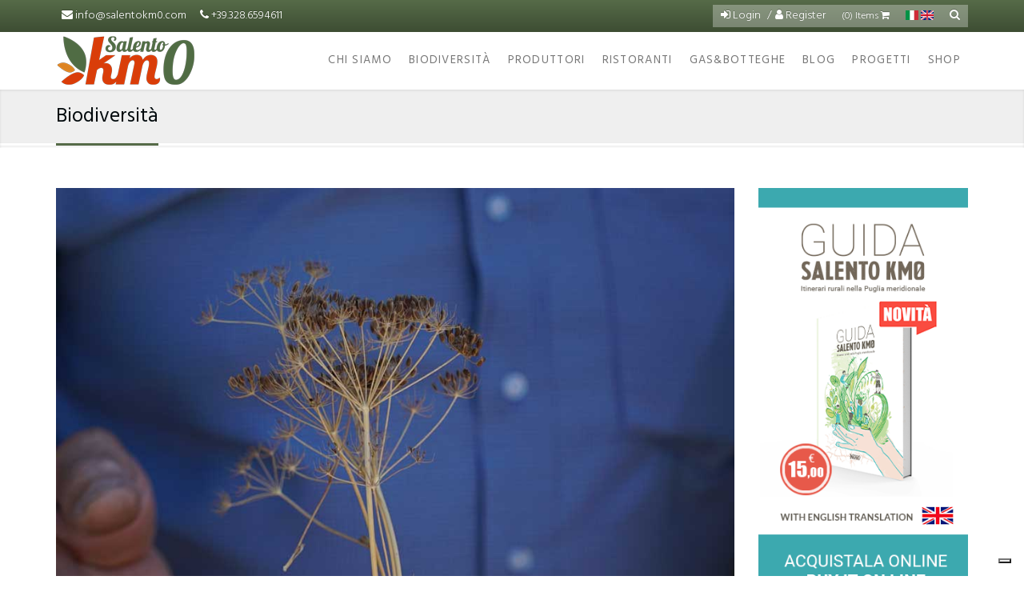

--- FILE ---
content_type: text/html; charset=utf-8
request_url: https://www.salentokm0.com/it/blog-categories/biodiversit%C3%A0
body_size: 75606
content:
<!DOCTYPE html>
<html>
  <head>
    <meta name="viewport" content="width=device-width, initial-scale=1.0, minimum-scale=1">
		<meta http-equiv="Content-Type" content="text/html; charset=utf-8" />
<link rel="alternate" type="application/rss+xml" title="RSS - Biodiversità" href="https://www.salentokm0.com/it/taxonomy/term/68/feed" />
<meta about="/it/blog-categories/biodiversit%C3%A0" typeof="skos:Concept" property="rdfs:label skos:prefLabel" content="Biodiversità" />
<link rel="shortcut icon" href="https://www.salentokm0.com/sites/salentokm0.com/themes/pressa/favicon.ico" type="image/vnd.microsoft.icon" />
<meta name="generator" content="Drupal 7 (https://www.drupal.org)" />
<link rel="canonical" href="https://www.salentokm0.com/it/blog-categories/biodiversit%C3%A0" />
<link rel="shortlink" href="https://www.salentokm0.com/it/taxonomy/term/68" />
<meta property="og:site_name" content="Salento Km0" />
<meta property="og:type" content="article" />
<meta property="og:url" content="https://www.salentokm0.com/it/blog-categories/biodiversit%C3%A0" />
<meta property="og:title" content="Biodiversità" />
<meta name="twitter:card" content="summary" />
<meta name="twitter:url" content="https://www.salentokm0.com/it/blog-categories/biodiversit%C3%A0" />
<meta name="twitter:title" content="Biodiversità" />
<meta name="dcterms.title" content="Biodiversità" />
<meta name="dcterms.type" content="Text" />
<meta name="dcterms.format" content="text/html" />
<meta name="dcterms.identifier" content="https://www.salentokm0.com/it/blog-categories/biodiversit%C3%A0" />
		<title>Biodiversità | Salento Km0</title>
		<style type="text/css" media="all">
@import url("https://www.salentokm0.com/modules/system/system.base.css?t5kps2");
@import url("https://www.salentokm0.com/modules/system/system.menus.css?t5kps2");
@import url("https://www.salentokm0.com/modules/system/system.messages.css?t5kps2");
@import url("https://www.salentokm0.com/modules/system/system.theme.css?t5kps2");
</style>
<style type="text/css" media="all">
@import url("https://www.salentokm0.com/sites/all/modules/colorbox_node/colorbox_node.css?t5kps2");
@import url("https://www.salentokm0.com/modules/comment/comment.css?t5kps2");
@import url("https://www.salentokm0.com/modules/field/theme/field.css?t5kps2");
@import url("https://www.salentokm0.com/sites/all/modules/menu_attach_block/menu_attach_block.css?t5kps2");
@import url("https://www.salentokm0.com/modules/node/node.css?t5kps2");
@import url("https://www.salentokm0.com/modules/search/search.css?t5kps2");
@import url("https://www.salentokm0.com/modules/user/user.css?t5kps2");
@import url("https://www.salentokm0.com/modules/forum/forum.css?t5kps2");
@import url("https://www.salentokm0.com/sites/all/modules/views/css/views.css?t5kps2");
@import url("https://www.salentokm0.com/sites/all/modules/ckeditor/css/ckeditor.css?t5kps2");
</style>
<style type="text/css" media="all">
@import url("https://www.salentokm0.com/sites/all/modules/colorbox/styles/default/colorbox_style.css?t5kps2");
@import url("https://www.salentokm0.com/sites/all/modules/ctools/css/ctools.css?t5kps2");
@import url("https://www.salentokm0.com/sites/all/modules/flag/theme/flag.css?t5kps2");
</style>
<style type="text/css" media="screen and (min-width: 992px)">
@import url("https://www.salentokm0.com/sites/salentokm0.com/modules/drupalexp/modules/dexp_menu/css/dexp-mega-menu.css?t5kps2");
</style>
<style type="text/css" media="screen and (max-width: 991px)">
@import url("https://www.salentokm0.com/sites/salentokm0.com/modules/drupalexp/modules/dexp_menu/css/dexp-mobile-menu.css?t5kps2");
</style>
<style type="text/css" media="all">
@import url("https://www.salentokm0.com/modules/locale/locale.css?t5kps2");
@import url("https://www.salentokm0.com/sites/all/libraries/fontawesome/css/font-awesome.css?t5kps2");
@import url("https://www.salentokm0.com/modules/taxonomy/taxonomy.css?t5kps2");
@import url("https://www.salentokm0.com/sites/salentokm0.com/modules/drupalexp/modules/dexp_animation/css/animate.css?t5kps2");
@import url("https://www.salentokm0.com/sites/salentokm0.com/modules/drupalexp/modules/dexp_widget/css/flickr.css?t5kps2");
@import url("https://www.salentokm0.com/sites/salentokm0.com/themes/drupalexp/assets/css/drupalexp.css?t5kps2");
@import url("https://www.salentokm0.com/sites/salentokm0.com/themes/drupalexp/vendor/bootstrap/css/bootstrap.min.css?t5kps2");
@import url("https://www.salentokm0.com/sites/salentokm0.com/themes/drupalexp/assets/css/drupalexp-rtl.css?t5kps2");
@import url("https://www.salentokm0.com/sites/salentokm0.com/files/drupalexp/css/style-salentokm0.css?t5kps2");
</style>
<style type="text/css" media="all">
<!--/*--><![CDATA[/*><!--*/
.dexp-masonry-filter .produttori.active span,.dexp-masonry-filter .produttori:hover span,.dexp-portfolio-filter .produttori.active span,.dexp-portfolio-filter .produttori:hover span{color:#ec8920 !important;}.produttori .portfolio-overlay{background-color:rgba(236,137,32,0.7) !important;}.dexp-masonry-filter .ristoratori.active span,.dexp-masonry-filter .ristoratori:hover span,.dexp-portfolio-filter .ristoratori.active span,.dexp-portfolio-filter .ristoratori:hover span{color:#28666d !important;}.ristoratori .portfolio-overlay{background-color:rgba(40,102,109,0.7) !important;}.dexp-masonry-filter .botteghe-e-gas.active span,.dexp-masonry-filter .botteghe-e-gas:hover span,.dexp-portfolio-filter .botteghe-e-gas.active span,.dexp-portfolio-filter .botteghe-e-gas:hover span{color:#12592d !important;}.botteghe-e-gas .portfolio-overlay{background-color:rgba(18,89,45,0.7) !important;}

/*]]>*/-->
</style>
<style type="text/css" media="all">
@import url("https://www.salentokm0.com/sites/salentokm0.com/themes/pressa/assets/css/prettyPhoto.css?t5kps2");
@import url("https://www.salentokm0.com/sites/salentokm0.com/themes/pressa/assets/css/font-awesome.min.css?t5kps2");
@import url("https://www.salentokm0.com/sites/salentokm0.com/themes/pressa/assets/css/codeinprogress.css?t5kps2");
</style>
		<script type="text/javascript" src="https://www.salentokm0.com/sites/all/modules/jquery_update/replace/jquery/1.12/jquery.min.js?v=1.12.4"></script>
<script type="text/javascript" src="https://www.salentokm0.com/misc/jquery-extend-3.4.0.js?v=1.12.4"></script>
<script type="text/javascript" src="https://www.salentokm0.com/misc/jquery-html-prefilter-3.5.0-backport.js?v=1.12.4"></script>
<script type="text/javascript" src="https://www.salentokm0.com/misc/jquery.once.js?v=1.2"></script>
<script type="text/javascript" src="https://www.salentokm0.com/misc/drupal.js?t5kps2"></script>
<script type="text/javascript" src="https://www.salentokm0.com/sites/all/modules/jquery_update/js/jquery_browser.js?v=0.0.1"></script>
<script type="text/javascript" src="https://www.salentokm0.com/misc/ajax.js?v=7.97"></script>
<script type="text/javascript" src="https://www.salentokm0.com/sites/all/modules/jquery_update/js/jquery_update.js?v=0.0.1"></script>
<script type="text/javascript" src="https://www.salentokm0.com/sites/all/modules/entityreference/js/entityreference.js?t5kps2"></script>
<script type="text/javascript" src="https://www.salentokm0.com/sites/salentokm0.com/themes/drupalexp/assets/js/plugins.js?t5kps2"></script>
<script type="text/javascript" src="https://www.salentokm0.com/sites/salentokm0.com/files/languages/it_AKjRP2KfipKd-lFV1nE4eDywkW4eI-nm9Qfn65j2FkI.js?t5kps2"></script>
<script type="text/javascript" src="https://www.salentokm0.com/sites/all/libraries/colorbox/jquery.colorbox-min.js?t5kps2"></script>
<script type="text/javascript" src="https://www.salentokm0.com/sites/all/modules/colorbox/js/colorbox.js?t5kps2"></script>
<script type="text/javascript" src="https://www.salentokm0.com/sites/all/modules/colorbox/styles/default/colorbox_style.js?t5kps2"></script>
<script type="text/javascript" src="https://www.salentokm0.com/sites/all/modules/colorbox/js/colorbox_load.js?t5kps2"></script>
<script type="text/javascript" src="https://www.salentokm0.com/sites/salentokm0.com/modules/drupalexp/modules/dexp_shortcodes/asset/js/shortcodes.js?t5kps2"></script>
<script type="text/javascript" src="https://www.salentokm0.com/sites/all/modules/flag/theme/flag.js?t5kps2"></script>
<script type="text/javascript" src="https://www.salentokm0.com/sites/salentokm0.com/modules/drupalexp/modules/dexp_menu/js/jquery.transform2d.js?t5kps2"></script>
<script type="text/javascript" src="https://www.salentokm0.com/sites/salentokm0.com/modules/drupalexp/modules/dexp_menu/js/dexp-menu.js?t5kps2"></script>
<script type="text/javascript" src="https://www.salentokm0.com/sites/all/modules/google_analytics/googleanalytics.js?t5kps2"></script>
<script type="text/javascript" src="https://www.googletagmanager.com/gtag/js?id=UA-51773600-2"></script>
<script type="text/javascript">
<!--//--><![CDATA[//><!--
window.dataLayer = window.dataLayer || [];function gtag(){dataLayer.push(arguments)};gtag("js", new Date());gtag("set", "developer_id.dMDhkMT", true);gtag("config", "UA-51773600-2", {"groups":"default","anonymize_ip":true});
//--><!]]>
</script>
<script type="text/javascript" src="https://www.salentokm0.com/sites/salentokm0.com/themes/drupalexp/assets/js/drupalexp-sticky.js?t5kps2"></script>
<script type="text/javascript" src="https://www.salentokm0.com/sites/salentokm0.com/modules/drupalexp/modules/dexp_animation/js/dexp_animation.js?t5kps2"></script>
<script type="text/javascript" src="https://www.salentokm0.com/sites/all/libraries/jquery.placeholder/jquery.placeholder.js?t5kps2"></script>
<script type="text/javascript" src="https://www.salentokm0.com/sites/all/modules/form_placeholder/form_placeholder.js?t5kps2"></script>
<script type="text/javascript" src="https://www.salentokm0.com/misc/progress.js?v=7.97"></script>
<script type="text/javascript" src="https://www.salentokm0.com/sites/all/libraries/appear/jquery.appear.js?t5kps2"></script>
<script type="text/javascript" src="https://www.salentokm0.com/sites/salentokm0.com/themes/drupalexp/vendor/bootstrap/js/bootstrap.min.js?t5kps2"></script>
<script type="text/javascript" src="https://www.salentokm0.com/sites/salentokm0.com/themes/drupalexp/assets/js/drupalexp-custompadding.js?t5kps2"></script>
<script type="text/javascript" src="https://www.salentokm0.com/sites/salentokm0.com/themes/drupalexp/assets/js/drupalexp.js?t5kps2"></script>
<script type="text/javascript" src="https://www.salentokm0.com/sites/all/modules/colorbox_node/colorbox_node.js?t5kps2"></script>
<script type="text/javascript" src="https://www.salentokm0.com/sites/salentokm0.com/themes/pressa/assets/js/jquery.prettyPhoto.js?t5kps2"></script>
<script type="text/javascript" src="https://www.salentokm0.com/sites/salentokm0.com/themes/pressa/assets/js/jquery.simple-text-rotator.js?t5kps2"></script>
<script type="text/javascript" src="https://www.salentokm0.com/sites/salentokm0.com/themes/pressa/assets/js/jquery.fitvids.js?t5kps2"></script>
<script type="text/javascript" src="https://www.salentokm0.com/sites/salentokm0.com/themes/pressa/assets/js/pressa.js?t5kps2"></script>
<script type="text/javascript" src="https://www.salentokm0.com/sites/salentokm0.com/themes/pressa/assets/js/codeinprogress.js?t5kps2"></script>
<script type="text/javascript">
<!--//--><![CDATA[//><!--
jQuery.extend(Drupal.settings, {"basePath":"\/","pathPrefix":"it\/","setHasJsCookie":0,"ajaxPageState":{"theme":"pressa","theme_token":"jmRbw1P4rbWJq0K5Ahb6toSkeKOkhMXFagvC2wB1GpA","jquery_version":"1.12","jquery_version_token":"B-Bv1HLUm_1_BE1mmrFlZNFDZtII1Nyo0v0G6zpszqA","js":{"sites\/all\/modules\/jquery_update\/replace\/jquery\/1.12\/jquery.min.js":1,"misc\/jquery-extend-3.4.0.js":1,"misc\/jquery-html-prefilter-3.5.0-backport.js":1,"misc\/jquery.once.js":1,"misc\/drupal.js":1,"sites\/all\/modules\/jquery_update\/js\/jquery_browser.js":1,"misc\/ajax.js":1,"sites\/all\/modules\/jquery_update\/js\/jquery_update.js":1,"sites\/all\/modules\/entityreference\/js\/entityreference.js":1,"sites\/salentokm0.com\/themes\/drupalexp\/assets\/js\/plugins.js":1,"public:\/\/languages\/it_AKjRP2KfipKd-lFV1nE4eDywkW4eI-nm9Qfn65j2FkI.js":1,"sites\/all\/libraries\/colorbox\/jquery.colorbox-min.js":1,"sites\/all\/modules\/colorbox\/js\/colorbox.js":1,"sites\/all\/modules\/colorbox\/styles\/default\/colorbox_style.js":1,"sites\/all\/modules\/colorbox\/js\/colorbox_load.js":1,"sites\/salentokm0.com\/modules\/drupalexp\/modules\/dexp_shortcodes\/asset\/js\/shortcodes.js":1,"sites\/all\/modules\/flag\/theme\/flag.js":1,"sites\/salentokm0.com\/modules\/drupalexp\/modules\/dexp_menu\/js\/jquery.transform2d.js":1,"sites\/salentokm0.com\/modules\/drupalexp\/modules\/dexp_menu\/js\/dexp-menu.js":1,"sites\/all\/modules\/google_analytics\/googleanalytics.js":1,"https:\/\/www.googletagmanager.com\/gtag\/js?id=UA-51773600-2":1,"0":1,"sites\/salentokm0.com\/themes\/drupalexp\/assets\/js\/drupalexp-sticky.js":1,"sites\/salentokm0.com\/modules\/drupalexp\/modules\/dexp_animation\/js\/dexp_animation.js":1,"sites\/all\/libraries\/jquery.placeholder\/jquery.placeholder.js":1,"sites\/all\/modules\/form_placeholder\/form_placeholder.js":1,"misc\/progress.js":1,"sites\/all\/libraries\/appear\/jquery.appear.js":1,"sites\/salentokm0.com\/themes\/drupalexp\/vendor\/bootstrap\/js\/bootstrap.min.js":1,"sites\/salentokm0.com\/themes\/drupalexp\/assets\/js\/drupalexp-custompadding.js":1,"sites\/salentokm0.com\/themes\/drupalexp\/assets\/js\/drupalexp.js":1,"sites\/all\/modules\/colorbox_node\/colorbox_node.js":1,"sites\/salentokm0.com\/themes\/pressa\/assets\/js\/jquery.prettyPhoto.js":1,"sites\/salentokm0.com\/themes\/pressa\/assets\/js\/jquery.simple-text-rotator.js":1,"sites\/salentokm0.com\/themes\/pressa\/assets\/js\/jquery.fitvids.js":1,"sites\/salentokm0.com\/themes\/pressa\/assets\/js\/pressa.js":1,"sites\/salentokm0.com\/themes\/pressa\/assets\/js\/codeinprogress.js":1},"css":{"modules\/system\/system.base.css":1,"modules\/system\/system.menus.css":1,"modules\/system\/system.messages.css":1,"modules\/system\/system.theme.css":1,"sites\/all\/modules\/colorbox_node\/colorbox_node.css":1,"modules\/comment\/comment.css":1,"modules\/field\/theme\/field.css":1,"sites\/all\/modules\/menu_attach_block\/menu_attach_block.css":1,"modules\/node\/node.css":1,"modules\/search\/search.css":1,"modules\/user\/user.css":1,"modules\/forum\/forum.css":1,"sites\/all\/modules\/views\/css\/views.css":1,"sites\/all\/modules\/ckeditor\/css\/ckeditor.css":1,"sites\/all\/modules\/colorbox\/styles\/default\/colorbox_style.css":1,"sites\/all\/modules\/ctools\/css\/ctools.css":1,"sites\/all\/modules\/flag\/theme\/flag.css":1,"sites\/salentokm0.com\/modules\/drupalexp\/modules\/dexp_menu\/css\/dexp-mega-menu.css":1,"sites\/salentokm0.com\/modules\/drupalexp\/modules\/dexp_menu\/css\/dexp-mobile-menu.css":1,"modules\/locale\/locale.css":1,"sites\/all\/libraries\/fontawesome\/css\/font-awesome.css":1,"modules\/taxonomy\/taxonomy.css":1,"sites\/salentokm0.com\/modules\/drupalexp\/modules\/dexp_animation\/css\/animate.css":1,"sites\/salentokm0.com\/modules\/drupalexp\/modules\/dexp_widget\/css\/flickr.css":1,"sites\/salentokm0.com\/themes\/drupalexp\/assets\/css\/drupalexp.css":1,"sites\/salentokm0.com\/themes\/drupalexp\/vendor\/bootstrap\/css\/bootstrap.min.css":1,"sites\/salentokm0.com\/themes\/drupalexp\/vendor\/font-awesome\/css\/font-awesome.min.css":1,"sites\/salentokm0.com\/themes\/drupalexp\/assets\/css\/drupalexp-rtl.css":1,"public:\/\/drupalexp\/css\/style-salentokm0.css":1,"0":1,"sites\/salentokm0.com\/themes\/pressa\/assets\/css\/prettyPhoto.css":1,"sites\/salentokm0.com\/themes\/pressa\/assets\/css\/font-awesome.min.css":1,"sites\/salentokm0.com\/themes\/pressa\/assets\/css\/codeinprogress.css":1}},"colorbox":{"opacity":"0.85","current":"{current} di {total}","previous":"\u00ab Prec","next":"Succ \u00bb","close":"Chiudi","maxWidth":"98%","maxHeight":"98%","fixed":true,"mobiledetect":true,"mobiledevicewidth":"480px","file_public_path":"\/sites\/salentokm0.com\/files","specificPagesDefaultValue":"admin*\nimagebrowser*\nimg_assist*\nimce*\nnode\/add\/*\nnode\/*\/edit\nprint\/*\nprintpdf\/*\nsystem\/ajax\nsystem\/ajax\/*"},"flag":{"anonymous":true,"templates":{"like_1073":"\u003Cspan class=\u0022flag-wrapper flag-like flag-like-1073\u0022\u003E\n      \u003Ca href=\u0022\/it\/flag\/unflag\/like\/1073?destination=taxonomy\/term\/68\u0026amp;token=decdb77c4dff78828c51bc1569542347\u0022 title=\u0022Unlike this item\u0022 class=\u0022flag unflag-action flag-link-toggle\u0022 rel=\u0022nofollow\u0022\u003E\u003Ci class=\u0027fa fa-heart-o\u0027\u003E\u003C\/i\u003E\u003C\/a\u003E\u003Cspan class=\u0022flag-throbber\u0022\u003E\u0026nbsp;\u003C\/span\u003E\n    \u003C\/span\u003E\n","like_1033":"\u003Cspan class=\u0022flag-wrapper flag-like flag-like-1033\u0022\u003E\n      \u003Ca href=\u0022\/it\/flag\/unflag\/like\/1033?destination=taxonomy\/term\/68\u0026amp;token=0fdc576b37bc66dfd4ff39e76282c807\u0022 title=\u0022Unlike this item\u0022 class=\u0022flag unflag-action flag-link-toggle\u0022 rel=\u0022nofollow\u0022\u003E\u003Ci class=\u0027fa fa-heart-o\u0027\u003E\u003C\/i\u003E\u003C\/a\u003E\u003Cspan class=\u0022flag-throbber\u0022\u003E\u0026nbsp;\u003C\/span\u003E\n    \u003C\/span\u003E\n","like_990":"\u003Cspan class=\u0022flag-wrapper flag-like flag-like-990\u0022\u003E\n      \u003Ca href=\u0022\/it\/flag\/unflag\/like\/990?destination=taxonomy\/term\/68\u0026amp;token=f74792e2a794a3f025644affdde6a904\u0022 title=\u0022Unlike this item\u0022 class=\u0022flag unflag-action flag-link-toggle\u0022 rel=\u0022nofollow\u0022\u003E\u003Ci class=\u0027fa fa-heart-o\u0027\u003E\u003C\/i\u003E\u003C\/a\u003E\u003Cspan class=\u0022flag-throbber\u0022\u003E\u0026nbsp;\u003C\/span\u003E\n    \u003C\/span\u003E\n","like_988":"\u003Cspan class=\u0022flag-wrapper flag-like flag-like-988\u0022\u003E\n      \u003Ca href=\u0022\/it\/flag\/unflag\/like\/988?destination=taxonomy\/term\/68\u0026amp;token=40c8a82766fc3bd9be7229ba6dcb8066\u0022 title=\u0022Unlike this item\u0022 class=\u0022flag unflag-action flag-link-toggle\u0022 rel=\u0022nofollow\u0022\u003E\u003Ci class=\u0027fa fa-heart-o\u0027\u003E\u003C\/i\u003E\u003C\/a\u003E\u003Cspan class=\u0022flag-throbber\u0022\u003E\u0026nbsp;\u003C\/span\u003E\n    \u003C\/span\u003E\n","like_986":"\u003Cspan class=\u0022flag-wrapper flag-like flag-like-986\u0022\u003E\n      \u003Ca href=\u0022\/it\/flag\/unflag\/like\/986?destination=taxonomy\/term\/68\u0026amp;token=1f766495cd5105389682b6fea001c56e\u0022 title=\u0022Unlike this item\u0022 class=\u0022flag unflag-action flag-link-toggle\u0022 rel=\u0022nofollow\u0022\u003E\u003Ci class=\u0027fa fa-heart-o\u0027\u003E\u003C\/i\u003E\u003C\/a\u003E\u003Cspan class=\u0022flag-throbber\u0022\u003E\u0026nbsp;\u003C\/span\u003E\n    \u003C\/span\u003E\n","like_950":"\u003Cspan class=\u0022flag-wrapper flag-like flag-like-950\u0022\u003E\n      \u003Ca href=\u0022\/it\/flag\/unflag\/like\/950?destination=taxonomy\/term\/68\u0026amp;token=6c56057be516e92002f4bba1459a5550\u0022 title=\u0022Unlike this item\u0022 class=\u0022flag unflag-action flag-link-toggle\u0022 rel=\u0022nofollow\u0022\u003E\u003Ci class=\u0027fa fa-heart-o\u0027\u003E\u003C\/i\u003E\u003C\/a\u003E\u003Cspan class=\u0022flag-throbber\u0022\u003E\u0026nbsp;\u003C\/span\u003E\n    \u003C\/span\u003E\n","like_775":"\u003Cspan class=\u0022flag-wrapper flag-like flag-like-775\u0022\u003E\n      \u003Ca href=\u0022\/it\/flag\/unflag\/like\/775?destination=taxonomy\/term\/68\u0026amp;token=719eae632c8d7f558d6787812f954b9b\u0022 title=\u0022Unlike this item\u0022 class=\u0022flag unflag-action flag-link-toggle\u0022 rel=\u0022nofollow\u0022\u003E\u003Ci class=\u0027fa fa-heart-o\u0027\u003E\u003C\/i\u003E\u003C\/a\u003E\u003Cspan class=\u0022flag-throbber\u0022\u003E\u0026nbsp;\u003C\/span\u003E\n    \u003C\/span\u003E\n","like_752":"\u003Cspan class=\u0022flag-wrapper flag-like flag-like-752\u0022\u003E\n      \u003Ca href=\u0022\/it\/flag\/unflag\/like\/752?destination=taxonomy\/term\/68\u0026amp;token=ded4d11ffbc51495312e1e39cea8456f\u0022 title=\u0022Unlike this item\u0022 class=\u0022flag unflag-action flag-link-toggle\u0022 rel=\u0022nofollow\u0022\u003E\u003Ci class=\u0027fa fa-heart-o\u0027\u003E\u003C\/i\u003E\u003C\/a\u003E\u003Cspan class=\u0022flag-throbber\u0022\u003E\u0026nbsp;\u003C\/span\u003E\n    \u003C\/span\u003E\n","like_856":"\u003Cspan class=\u0022flag-wrapper flag-like flag-like-856\u0022\u003E\n      \u003Ca href=\u0022\/it\/flag\/unflag\/like\/856?destination=taxonomy\/term\/68\u0026amp;token=c465ea8ba634a25ef71d126a3998651e\u0022 title=\u0022Unlike this item\u0022 class=\u0022flag unflag-action flag-link-toggle\u0022 rel=\u0022nofollow\u0022\u003E\u003Ci class=\u0027fa fa-heart-o\u0027\u003E\u003C\/i\u003E\u003C\/a\u003E\u003Cspan class=\u0022flag-throbber\u0022\u003E\u0026nbsp;\u003C\/span\u003E\n    \u003C\/span\u003E\n","like_807":"\u003Cspan class=\u0022flag-wrapper flag-like flag-like-807\u0022\u003E\n      \u003Ca href=\u0022\/it\/flag\/unflag\/like\/807?destination=taxonomy\/term\/68\u0026amp;token=f2d7041a3e410fcd363c49b9b7bd63ae\u0022 title=\u0022Unlike this item\u0022 class=\u0022flag unflag-action flag-link-toggle\u0022 rel=\u0022nofollow\u0022\u003E\u003Ci class=\u0027fa fa-heart-o\u0027\u003E\u003C\/i\u003E\u003C\/a\u003E\u003Cspan class=\u0022flag-throbber\u0022\u003E\u0026nbsp;\u003C\/span\u003E\n    \u003C\/span\u003E\n"}},"googleanalytics":{"account":["UA-51773600-2"],"trackOutbound":1,"trackMailto":1,"trackDownload":1,"trackDownloadExtensions":"7z|aac|arc|arj|asf|asx|avi|bin|csv|doc(x|m)?|dot(x|m)?|exe|flv|gif|gz|gzip|hqx|jar|jpe?g|js|mp(2|3|4|e?g)|mov(ie)?|msi|msp|pdf|phps|png|ppt(x|m)?|pot(x|m)?|pps(x|m)?|ppam|sld(x|m)?|thmx|qtm?|ra(m|r)?|sea|sit|tar|tgz|torrent|txt|wav|wma|wmv|wpd|xls(x|m|b)?|xlt(x|m)|xlam|xml|z|zip","trackColorbox":1},"form_placeholder":{"fallback_support":true,"include":"#user-login-form *,#user-login *,#user-register-form *,#contact-site-form *,#block-mailchimp-signup-salento-km0 *","exclude":"","required_indicator":"remove"},"urlIsAjaxTrusted":{"\/it\/blog-categories\/biodiversit%C3%A0":true},"colorbox_node":{"width":"600px","height":"600px"},"drupalexp":{"key":"SalentoKm0","base_color":"#566b48","base_color_opposite":"#566b48","link_color":"#c94924","link_hover_color":"#c94924","text_color":"#888888","heading_color":"#333333"}});
//--><!]]>
</script>
	  <script type="text/javascript">
		var _iub = _iub || [];
		_iub.csConfiguration = {"askConsentAtCookiePolicyUpdate":true,"floatingPreferencesButtonDisplay":"bottom-right","perPurposeConsent":true,"siteId":3334218,"whitelabel":false,"cookiePolicyId":79704039,"lang":"it", "banner":{ "acceptButtonDisplay":true,"closeButtonDisplay":false,"customizeButtonDisplay":true,"explicitWithdrawal":true,"listPurposes":true,"position":"float-top-center","rejectButtonDisplay":true }};
		</script>
	  <script type="text/javascript" src="https://cs.iubenda.com/autoblocking/3334218.js"></script>
      <script type="text/javascript" src="//cdn.iubenda.com/cs/iubenda_cs.js" charset="UTF-8" async></script>
	</head>
    
	<body class="html not-front not-logged-in no-sidebars page-taxonomy page-taxonomy-term page-taxonomy-term- page-taxonomy-term-68 i18n-it ltr wide bg1 preset-salentokm0" >
		<div id="skip-link">
		<a href="#main-content" class="element-invisible element-focusable">Salta al contenuto principale</a>
		</div>
				<div class="dexp-body-inner default"><section  class="dexp-section bg-color" id="section-top">
	<div class="container">
		<div class="row">
			<!-- .region-top-left-->
  <div class="region region-top-left col-xs-12 col-sm-5 col-md-5 col-lg-5 hidden-xs hidden-sm">
    
<div id="block-block-46" class="block block-block">
  <div class="inner"></div>
        
  <div  class="content">
    <ul class="inline">
<li><i class="fa fa-envelope"></i><span class="email"> <a href="mailto:info@salentokm0.com">info@salentokm0.com</a></span></li>
<li><i class="fa fa-phone"></i> <span class="phone">+39.328.6594611</span></li>
</ul>
  </div>
</div>
  </div>
<!-- END .region-top-left-->
<!-- .region-top-right-->
  <div class="region region-top-right col-xs-12 col-sm-12 col-md-7 col-lg-7">
    
<div id="block-system-user-menu" class="block block-system block-menu">
  <div class="inner"></div>
        
  <div  class="content">
    <ul class="menu"><li class="first leaf"><a href="/it/user/login" title=""><i class="fa fa-sign-in"></i> Login</a></li>
<li class="last leaf"><a href="/it/user/register" title=""><i class="fa fa-user"></i> Register</a></li>
</ul>  </div>
</div>

<div id="block-views-simple-shopping-cart-block" class="block block-views" style="text-align:right">
  <div class="inner"></div>
        
  <div  class="content">
    
<p>
  <a href="/it/cart" alt="View cart"  class="dtooltip" data-toggle="tooltip" data-placement="bottom" data-original-title="0 item in your cart">
	(0) Items
   <span>
      <i class="fa fa-shopping-cart"></i>
   </span> 
  </a>
</p>  </div>
</div>

<div id="block-locale-language" class="block block-locale">
  <div class="inner"></div>
        
  <div  class="content">
    <ul class="language-switcher-locale-url"><li class="it first active"><a href="/it/blog-categories/biodiversit%C3%A0" class="language-link active" xml:lang="it"><img class="language-icon" typeof="foaf:Image" alt="Italiano" src="https://www.salentokm0.com/sites/all/modules/languageicons/flags/it.png" width="16" height="12" title="Italiano" /></a></li>
<li class="en last"><a href="/en/blog-categories/biodiversit%C3%A0" class="language-link" xml:lang="en"><img class="language-icon" typeof="foaf:Image" alt="English" src="https://www.salentokm0.com/sites/all/modules/languageicons/flags/en.png" width="16" height="12" title="English" /></a></li>
</ul>  </div>
</div>

<div id="block-search-form" class="block block-search">
  <div class="inner"></div>
        
  <div  class="content">
    <form action="/it/blog-categories/biodiversit%C3%A0" method="post" id="search-block-form" accept-charset="UTF-8"><div><span class="fa fa-search search-toggle"></span>
<div class="search-form-block-wrapper">  
            <h2 class="element-invisible">Form di ricerca</h2>
        <div class="form-item form-type-textfield form-item-search-block-form">
  <label class="element-invisible" for="edit-search-block-form--2">Cerca </label>
 <input title="Inserisci i termini da cercare." placeholder="Start Type or Press ESC to exit!" type="text" id="edit-search-block-form--2" name="search_block_form" value="" size="15" maxlength="128" class="form-text" />
</div>
<div class="element-invisible form-actions form-wrapper" id="edit-actions"><input class="btn btn-primary form-submit" type="submit" id="edit-submit" name="op" value="Cerca" /></div><input type="hidden" name="form_build_id" value="form-tA1Sxmsd0Rt9QYGJAB4P_UlfR8GYvI8fdAXbTWrixKI" />
<input type="hidden" name="form_id" value="search_block_form" />
    <div class="clear"></div>
</div></div></form>  </div>
</div>
  </div>
<!-- END .region-top-right-->
		</div>
	</div>
</section>
<section  class="dexp-section dexp-sticky" id="section-header">
	<div class="container">
		<div class="row">
			<!-- .region-logo-->
<div class="col-xs-6 col-sm-6 col-md-3 col-lg-3"><a href="/it" class="site-logo"><img src="https://www.salentokm0.com/sites/salentokm0.com/themes/pressa/logo.png" alt=""/></a></div><!-- END .region-logo-->
<!-- .region-navigation-->
  <div class="region region-navigation col-xs-6 col-sm-6 col-md-9 col-lg-9">
    
<div id="block-dexp-menu-dexp-menu-block-1" class="block block-dexp-menu">
  <div class="inner"></div>
        
  <div  class="content">
    <a data-target="#dexp-dropdown" href="#" class="hidden-lg hidden-md btn btn-inverse dexp-menu-toggler">
	<i class="fa fa-bars"></i>
</a>
<div id="dexp-dropdown" class="dexp-menu dexp-dropdown">
<ul class="menu"><li class="first expanded"><a href="/it/chi-siamo">Chi siamo</a><ul class="menu"><li class="first leaf"><a href="/it/associazione-salento-km0">Associazione</a></li>
<li class="leaf"><a href="https://www.salentokm0.com/it/codice-etico">Codice etico</a></li>
<li class="leaf"><a href="/it/manifesto">Manifesto</a></li>
<li class="leaf"><a href="/it/dicono-di-noi">Dicono di Noi</a></li>
<li class="leaf"><a href="https://www.salentokm0.com/it/sostienici">Sostienci</a></li>
<li class="last leaf"><a href="https://www.salentokm0.com/it/trasparenza-contributi-pubblici">Trasparenza</a></li>
</ul></li>
<li class="leaf"><a href="/it/antiche-varieta">BIODIVERSITÀ</a></li>
<li class="leaf"><a href="/it/produttori">Produttori</a></li>
<li class="leaf"><a href="/it/ristoratori">Ristoranti</a></li>
<li class="leaf"><a href="/it/botteghe-e-gas">GAS&amp;Botteghe</a></li>
<li class="expanded"><a href="/it/blog">Blog</a><ul class="menu"><li class="first leaf"><a href="/it/salento-km0-web-tv">Video</a></li>
<li class="leaf"><a href="/it/blog-categories/biodiversit%C3%A0" title="Biodiversità" class="active">Biodiversità</a></li>
<li class="leaf"><a href="/it/blog-categories/biodiverso">BiodiverSo</a></li>
<li class="leaf"><a href="/it/blog-categories/news" title="News">News</a></li>
<li class="leaf"><a href="/it/blog-categories/kalo-fai" title="Laboratorio Urbano">To kalo fai</a></li>
<li class="leaf"><a href="/it/blog-categories/focus" title="Focus">Focus</a></li>
<li class="last leaf"><a href="/it/blog-categories/eventi" title="Eventi">Eventi</a></li>
</ul></li>
<li class="expanded"><a href="/it/progetti">PROGETTI</a><ul class="menu"><li class="first leaf"><a href="https://www.salentokm0.com/it/blog-categories/seminativi">SEMInativi</a></li>
<li class="leaf"><a href="https://www.salentokm0.com/it/blog-categories/biodiverso">BiodiverSO</a></li>
<li class="leaf"><a href="https://www.salentokm0.com/it/blog-categories/casamasella-borghi">Casamassella borghi</a></li>
<li class="leaf"><a href="https://www.salentokm0.com/it/blog-categories/yep-cerv-programme">YEP - CERV EU</a></li>
<li class="leaf"><a href="https://www.salentokm0.com/it/blog-categories/focolare-domestico">Focolare domestico</a></li>
<li class="leaf"><a href="https://www.salentokm0.com/it/blog-categories/food-stories">Food Stories</a></li>
<li class="leaf"><a href="https://www.salentokm0.com/it/blog-categories/germinazioni">Germinazioni</a></li>
<li class="leaf"><a href="https://www.salentokm0.com/it/blog-categories/mensa-bio-etica-melpignano">Mensa bio etica</a></li>
<li class="leaf"><a href="/it/blog-categories/puglia-capitale-sociale">Puglia Capitale Sociale</a></li>
<li class="last leaf"><a href="/it/blog-categories/sensi-comuni">Sensi Comuni</a></li>
</ul></li>
<li class="last expanded"><a href="/it/shop" title="Il negozio on-line del circuito Salento Km0, dove acquistare prodotti alimentari naturali, biologici e biodinamici di piccoli produttori agricoli pugliesi.">Shop</a><ul class="menu"><li class="first last leaf"><a href="/it/cart">Carrello</a></li>
</ul></li>
</ul></div>  </div>
</div>
  </div>
<!-- END .region-navigation-->
		</div>
	</div>
</section>
<section  class="dexp-section dm-shadow" id="section-page-title">
	<div class="container">
		<div class="row">
			<!-- .region-pagetitle-->
  <div class="region region-pagetitle col-xs-12 col-sm-12 col-md-12 col-lg-12">
    
<div id="block-dexp-page-elements-dexp-page-elements-page-title" class="block block-dexp-page-elements">
  <div class="inner"></div>
        
  <div  class="content">
    <div class="page_title_no_sub"><h1 class="page_title">Biodiversità</h1></div>  </div>
</div>
  </div>
<!-- END .region-pagetitle-->
		</div>
	</div>
</section>
<section  class="dexp-section" id="section-main-content">
	<div class="container">
		<div class="row">
			<!-- .region-content-->
<div class="region region-content col-xs-12 col-sm-8 col-md-9 col-lg-9">
<div class="tabs"></div>
<div id="block-system-main" class="block block-system">
  <div class="inner"></div>
        
  <div  class="content">
    <div class="term-listing-heading"><div id="taxonomy-term-68" class="taxonomy-term vocabulary-blog-categories">

  
  <div class="content">
      </div>

</div>
</div><div id="node-1073" class="post teaser node node-article node-teaser view-mode-teaser clearfix" about="/it/blog/lo-fsemalafro-quella-specie-di-finocchio-dal-sapore-griko" typeof="sioc:Item foaf:Document">
  <!-- Begin title blog region teaser mode!-->
  <!-- Begin media blog or quote -->
  <div class="media_element">
    
            <div id="dexp-carousel" class="carousel slide dexp_carousel field field-name-field-blog-images field-type-image field-label-hidden" data-ride="carousel">
  <!-- Wrapper for slides -->
  <div class="carousel-inner">
        <div class="item field-item active"><img typeof="foaf:Image" alt="" src="https://www.salentokm0.com/sites/salentokm0.com/files/blog/1073/dsc01851-web.jpg" width="968" height="646" /></div>
        <div class="item field-item "><img typeof="foaf:Image" alt="" src="https://www.salentokm0.com/sites/salentokm0.com/files/blog/1073/dsc01857-web.jpg" width="968" height="646" /></div>
        <div class="item field-item "><img typeof="foaf:Image" alt="" src="https://www.salentokm0.com/sites/salentokm0.com/files/blog/1073/dsc01953-web.jpg" width="968" height="646" /></div>
        <div class="item field-item "><img typeof="foaf:Image" alt="" src="https://www.salentokm0.com/sites/salentokm0.com/files/blog/1073/dsc01972-web.jpg" width="968" height="646" /></div>
        <div class="item field-item "><img typeof="foaf:Image" alt="" src="https://www.salentokm0.com/sites/salentokm0.com/files/blog/1073/dsc01847-web.jpg" width="968" height="646" /></div>
      </div>

  <!-- Controls -->
  <a class="left carousel-control" href="#dexp-carousel" data-slide="prev">
    <span class="fa fa-angle-left"></span>
  </a>
  <a class="right carousel-control" href="#dexp-carousel" data-slide="next">
    <span class="fa fa-angle-right"></span>
  </a>
</div>
      </div>
  <!-- End media blog or quote -->
    <div class="post-content">
    <h3><a title="Lo fsemàlafro: quella &quot;specie di finocchio&quot; dal sapore griko" href="/it/blog/lo-fsemalafro-quella-specie-di-finocchio-dal-sapore-griko">Lo fsemàlafro: quella &quot;specie di finocchio&quot; dal sapore griko</a></h3>
    <p class="post-date">28 July 2025</p>
    <div class="field field-name-body field-type-text-with-summary field-label-hidden"><div class="field-items"><div class="field-item even" property="content:encoded"><p>In un’area della Grecìa Salentina, dove la lingua grika sopravvive principalmente tra le generazioni più anziane, Francesca Casaluci ha documentato in una ricerca etnografica l’uso di una pianta diffusa nel bacino del Mediterraneo, ma poco utilizzata nell’areale pugliese. Si tratta dell’aneto, tipica pianta aromatica che ci rimanda a ben altre sponde, aldilà dell’Adriatico.</p></div></div></div>    <div class="post-meta">
        <span><i class="fa fa-user"></i><span rel="sioc:has_creator"><span class="username" xml:lang="" about="/it/users/salentokm0" typeof="sioc:UserAccount" property="foaf:name" datatype="">salentokm0</span></span></span>
        <span><i class="fa fa-tag"></i><a href="/it/blog-categories/biodiversit%C3%A0" class="active">Biodiversità</a>, <a href="/it/blog-categories/biodiverso">BiodiverSo</a>, <a href="/it/blog-categories/news">News</a></span>        <span><i class="fa fa-comments"></i>0 Comment(s)</span>
        <a href="/it/blog/lo-fsemalafro-quella-specie-di-finocchio-dal-sapore-griko" class="btn btn-primary btn-xs pull-right">leggi tutto</a>
    </div>
  </div>
  <!-- End title blog region teaser mode!-->
</div>
<div id="node-1033" class="post teaser node node-article node-teaser view-mode-teaser clearfix" about="/it/blog/radici-movimento-incontro-di-scambio-semi-e-talee" typeof="sioc:Item foaf:Document">
  <!-- Begin title blog region teaser mode!-->
  <!-- Begin media blog or quote -->
  <div class="media_element">
    
            <div id="dexp-carousel--2" class="carousel slide dexp_carousel field field-name-field-blog-images field-type-image field-label-hidden" data-ride="carousel">
  <!-- Wrapper for slides -->
  <div class="carousel-inner">
        <div class="item field-item active"><img typeof="foaf:Image" alt="" src="https://www.salentokm0.com/sites/salentokm0.com/files/blog/1033/scambio-semi-7web.jpg" width="1268" height="847" /></div>
        <div class="item field-item "><img typeof="foaf:Image" alt="" src="https://www.salentokm0.com/sites/salentokm0.com/files/blog/1033/scambio-semi-9web.jpg" width="1268" height="847" /></div>
        <div class="item field-item "><img typeof="foaf:Image" alt="" src="https://www.salentokm0.com/sites/salentokm0.com/files/blog/1033/scambio-semi-5web.jpg" width="1268" height="847" /></div>
        <div class="item field-item "><img typeof="foaf:Image" alt="" src="https://www.salentokm0.com/sites/salentokm0.com/files/blog/1033/scambio-semi-8web.jpg" width="1268" height="847" /></div>
        <div class="item field-item "><img typeof="foaf:Image" alt="" src="https://www.salentokm0.com/sites/salentokm0.com/files/blog/1033/scambio-semi-10web.jpg" width="1268" height="847" /></div>
        <div class="item field-item "><img typeof="foaf:Image" alt="" src="https://www.salentokm0.com/sites/salentokm0.com/files/blog/1033/scambio-semi-6web.jpg" width="1268" height="847" /></div>
        <div class="item field-item "><img typeof="foaf:Image" alt="" src="https://www.salentokm0.com/sites/salentokm0.com/files/blog/1033/scambio-semi-11web.jpg" width="1268" height="847" /></div>
        <div class="item field-item "><img typeof="foaf:Image" alt="" src="https://www.salentokm0.com/sites/salentokm0.com/files/blog/1033/scambio-semi-1-web.jpg" width="1268" height="847" /></div>
        <div class="item field-item "><img typeof="foaf:Image" alt="" src="https://www.salentokm0.com/sites/salentokm0.com/files/blog/1033/scambio-semi-2web.jpg" width="1268" height="847" /></div>
        <div class="item field-item "><img typeof="foaf:Image" alt="" src="https://www.salentokm0.com/sites/salentokm0.com/files/blog/1033/scambio-semi-3web.jpg" width="1268" height="847" /></div>
        <div class="item field-item "><img typeof="foaf:Image" alt="" src="https://www.salentokm0.com/sites/salentokm0.com/files/blog/1033/scambio-semi-4web.jpg" width="1268" height="847" /></div>
        <div class="item field-item "><img typeof="foaf:Image" alt="" src="https://www.salentokm0.com/sites/salentokm0.com/files/blog/1033/scambiosemietalee1920x1080px1.jpg" width="1920" height="1080" /></div>
      </div>

  <!-- Controls -->
  <a class="left carousel-control" href="#dexp-carousel--2" data-slide="prev">
    <span class="fa fa-angle-left"></span>
  </a>
  <a class="right carousel-control" href="#dexp-carousel--2" data-slide="next">
    <span class="fa fa-angle-right"></span>
  </a>
</div>
      </div>
  <!-- End media blog or quote -->
    <div class="post-content">
    <h3><a title="Radici in movimento: incontro di scambio semi e talee" href="/it/blog/radici-movimento-incontro-di-scambio-semi-e-talee">Radici in movimento: incontro di scambio semi e talee</a></h3>
    <p class="post-date">25 September 2024</p>
    <div class="field field-name-body field-type-text-with-summary field-label-hidden"><div class="field-items"><div class="field-item even" property="content:encoded"><p>Mercoledì 11 settembre, alle porte dell'autunno, la Fondazione Lac o Le Mon ha ospitato un incontro di disseminazione e scambio semi e talee di piante ornamentali e orticole a cura Adipa Puglia e Salento Km0. </p></div></div></div>    <div class="post-meta">
        <span><i class="fa fa-user"></i><span rel="sioc:has_creator"><span class="username" xml:lang="" about="/it/users/salentokm0" typeof="sioc:UserAccount" property="foaf:name" datatype="">salentokm0</span></span></span>
        <span><i class="fa fa-tag"></i><a href="/it/blog-categories/biodiversit%C3%A0" class="active">Biodiversità</a>, <a href="/it/blog-categories/focolare-domestico">Focolare domestico</a>, <a href="/it/blog-categories/news">News</a></span>        <span><i class="fa fa-comments"></i>0 Comment(s)</span>
        <a href="/it/blog/radici-movimento-incontro-di-scambio-semi-e-talee" class="btn btn-primary btn-xs pull-right">leggi tutto</a>
    </div>
  </div>
  <!-- End title blog region teaser mode!-->
</div>
<div id="node-990" class="post teaser node node-article node-teaser view-mode-teaser clearfix" about="/it/blog/rapacaula-di-galatina-avviata-la-caratterizzazione-dal-disteba-nellambito-del-progetto" typeof="sioc:Item foaf:Document">
  <!-- Begin title blog region teaser mode!-->
  <!-- Begin media blog or quote -->
  <div class="media_element">
    
            <div id="dexp-carousel--3" class="carousel slide dexp_carousel field field-name-field-blog-images field-type-image field-label-hidden" data-ride="carousel">
  <!-- Wrapper for slides -->
  <div class="carousel-inner">
        <div class="item field-item active"><img typeof="foaf:Image" alt="" src="https://www.salentokm0.com/sites/salentokm0.com/files/blog/990/bramato1.jpg" width="1200" height="800" /></div>
        <div class="item field-item "><img typeof="foaf:Image" alt="" src="https://www.salentokm0.com/sites/salentokm0.com/files/blog/990/bramato4.jpg" width="1200" height="800" /></div>
        <div class="item field-item "><img typeof="foaf:Image" alt="" src="https://www.salentokm0.com/sites/salentokm0.com/files/blog/990/bramato2.jpg" width="1200" height="800" /></div>
      </div>

  <!-- Controls -->
  <a class="left carousel-control" href="#dexp-carousel--3" data-slide="prev">
    <span class="fa fa-angle-left"></span>
  </a>
  <a class="right carousel-control" href="#dexp-carousel--3" data-slide="next">
    <span class="fa fa-angle-right"></span>
  </a>
</div>
      </div>
  <!-- End media blog or quote -->
    <div class="post-content">
    <h3><a title="&quot;Rapacaula” di Galatina: avviata la caratterizzazione dal DiSTeBA nell’ambito del progetto BiodiverSO" href="/it/blog/rapacaula-di-galatina-avviata-la-caratterizzazione-dal-disteba-nellambito-del-progetto">&quot;Rapacaula” di Galatina: avviata la caratterizzazione dal DiSTeBA nell’ambito del progetto BiodiverSO</a></h3>
    <p class="post-date">02 February 2024</p>
    <div class="field field-name-body field-type-text-with-summary field-label-hidden"><div class="field-items"><div class="field-item even" property="content:encoded"><p>Il paniere di prodotti “di origine Galatinese” si allarga, includendo la “Rapacaula”</p>
</div></div></div>    <div class="post-meta">
        <span><i class="fa fa-user"></i><span rel="sioc:has_creator"><span class="username" xml:lang="" about="/it/users/salentokm0" typeof="sioc:UserAccount" property="foaf:name" datatype="">salentokm0</span></span></span>
        <span><i class="fa fa-tag"></i><a href="/it/blog-categories/biodiversit%C3%A0" class="active">Biodiversità</a>, <a href="/it/blog-categories/biodiverso">BiodiverSo</a>, <a href="/it/blog-categories/news">News</a></span>        <span><i class="fa fa-comments"></i>0 Comment(s)</span>
        <a href="/it/blog/rapacaula-di-galatina-avviata-la-caratterizzazione-dal-disteba-nellambito-del-progetto" class="btn btn-primary btn-xs pull-right">leggi tutto</a>
    </div>
  </div>
  <!-- End title blog region teaser mode!-->
</div>
<div id="node-988" class="post teaser node node-article node-teaser view-mode-teaser clearfix" about="/it/blog/il-generoso-inverno-degli-orti-pugliesi-mostra-tiggiano" typeof="sioc:Item foaf:Document">
  <!-- Begin title blog region teaser mode!-->
  <!-- Begin media blog or quote -->
  <div class="media_element">
    
            <div id="dexp-carousel--4" class="carousel slide dexp_carousel field field-name-field-blog-images field-type-image field-label-hidden" data-ride="carousel">
  <!-- Wrapper for slides -->
  <div class="carousel-inner">
        <div class="item field-item active"><img typeof="foaf:Image" alt="" src="https://www.salentokm0.com/sites/salentokm0.com/files/blog/988/whatsappimage2024-01-24at082443.jpeg" width="1600" height="1066" /></div>
        <div class="item field-item "><img typeof="foaf:Image" alt="" src="https://www.salentokm0.com/sites/salentokm0.com/files/blog/988/whatsappimage2024-01-24at0824442.jpeg" width="1600" height="1066" /></div>
        <div class="item field-item "><img typeof="foaf:Image" alt="" src="https://www.salentokm0.com/sites/salentokm0.com/files/blog/988/whatsappimage2024-01-24at082444.jpeg" width="1600" height="1066" /></div>
        <div class="item field-item "><img typeof="foaf:Image" alt="" src="https://www.salentokm0.com/sites/salentokm0.com/files/blog/988/whatsappimage2024-01-24at0824431.jpeg" width="1600" height="1066" /></div>
        <div class="item field-item "><img typeof="foaf:Image" alt="" src="https://www.salentokm0.com/sites/salentokm0.com/files/blog/988/img8569.jpg" width="1920" height="1280" /></div>
        <div class="item field-item "><img typeof="foaf:Image" alt="" src="https://www.salentokm0.com/sites/salentokm0.com/files/blog/988/img8574.jpg" width="1920" height="1280" /></div>
        <div class="item field-item "><img typeof="foaf:Image" alt="" src="https://www.salentokm0.com/sites/salentokm0.com/files/blog/988/img8579.jpg" width="1920" height="1280" /></div>
        <div class="item field-item "><img typeof="foaf:Image" alt="" src="https://www.salentokm0.com/sites/salentokm0.com/files/blog/988/img8580.jpg" width="1920" height="1280" /></div>
        <div class="item field-item "><img typeof="foaf:Image" alt="" src="https://www.salentokm0.com/sites/salentokm0.com/files/blog/988/img8609.jpg" width="1920" height="1280" /></div>
        <div class="item field-item "><img typeof="foaf:Image" alt="" src="https://www.salentokm0.com/sites/salentokm0.com/files/blog/988/img8612.jpg" width="1920" height="1280" /></div>
        <div class="item field-item "><img typeof="foaf:Image" alt="" src="https://www.salentokm0.com/sites/salentokm0.com/files/blog/988/img8613.jpg" width="1920" height="1280" /></div>
        <div class="item field-item "><img typeof="foaf:Image" alt="" src="https://www.salentokm0.com/sites/salentokm0.com/files/blog/988/img8616.jpg" width="1920" height="1280" /></div>
      </div>

  <!-- Controls -->
  <a class="left carousel-control" href="#dexp-carousel--4" data-slide="prev">
    <span class="fa fa-angle-left"></span>
  </a>
  <a class="right carousel-control" href="#dexp-carousel--4" data-slide="next">
    <span class="fa fa-angle-right"></span>
  </a>
</div>
      </div>
  <!-- End media blog or quote -->
    <div class="post-content">
    <h3><a title="Il generoso inverno degli orti pugliesi in mostra a Tiggiano" href="/it/blog/il-generoso-inverno-degli-orti-pugliesi-mostra-tiggiano">Il generoso inverno degli orti pugliesi in mostra a Tiggiano</a></h3>
    <p class="post-date">26 January 2024</p>
    <div class="field field-name-body field-type-text-with-summary field-label-hidden"><div class="field-items"><div class="field-item even" property="content:encoded"><p>Nei giorni scorsi a Tiggiano, la biodiversità invernale ha fatto sfoggio di sé in occasione dell'evento <strong>"Una frugale abbondanza"</strong>. In occasione delle festività per Sant'Ippazio, il 18 e 19 gennaio il Parco Otranto-Leuca e Salento Km0, entrambi partner del progetto <a href="https://veg.biodiversitapuglia.it/">BiodiverSO</a>, hanno organizzato una serie di appuntamenti per far conoscere e ammirare al grande pubblico l'agro-biodiversità pugliese.</p></div></div></div>    <div class="post-meta">
        <span><i class="fa fa-user"></i><span rel="sioc:has_creator"><span class="username" xml:lang="" about="/it/users/salentokm0" typeof="sioc:UserAccount" property="foaf:name" datatype="">salentokm0</span></span></span>
        <span><i class="fa fa-tag"></i><a href="/it/blog-categories/biodiversit%C3%A0" class="active">Biodiversità</a>, <a href="/it/blog-categories/biodiverso">BiodiverSo</a>, <a href="/it/blog-categories/eventi">Eventi</a></span>        <span><i class="fa fa-comments"></i>0 Comment(s)</span>
        <a href="/it/blog/il-generoso-inverno-degli-orti-pugliesi-mostra-tiggiano" class="btn btn-primary btn-xs pull-right">leggi tutto</a>
    </div>
  </div>
  <!-- End title blog region teaser mode!-->
</div>
<div id="node-986" class="post teaser node node-article node-teaser view-mode-teaser clearfix" about="/it/blog/una-frugale-abbondanza-la-biodiversita-invernale-mostra" typeof="sioc:Item foaf:Document">
  <!-- Begin title blog region teaser mode!-->
  <!-- Begin media blog or quote -->
  <div class="media_element">
    
            <div class="field field-name-field-blog-images field-type-image field-label-hidden">
<div class="field-items">
<div class="field-item even"><img typeof="foaf:Image" alt="" src="https://www.salentokm0.com/sites/salentokm0.com/files/blog/986/banner-frugale-abbondanza-mostra-pomologica-tiggiano.jpg" width="1500" height="1000" /></div>
</div>
</div> 
      </div>
  <!-- End media blog or quote -->
    <div class="post-content">
    <h3><a title="Una Frugale Abbondanza: la biodiversità invernale in mostra" href="/it/blog/una-frugale-abbondanza-la-biodiversita-invernale-mostra">Una Frugale Abbondanza: la biodiversità invernale in mostra</a></h3>
    <p class="post-date">16 January 2024</p>
    <div class="field field-name-body field-type-text-with-summary field-label-hidden"><div class="field-items"><div class="field-item even" property="content:encoded"><p>Il Parco Otranto Leuca e Salento Km0 celebrano la Biodiversità pugliese  a Tiggiano in onore di Sant'Ippazio</p>
</div></div></div>    <div class="post-meta">
        <span><i class="fa fa-user"></i><span rel="sioc:has_creator"><span class="username" xml:lang="" about="/it/users/salentokm0" typeof="sioc:UserAccount" property="foaf:name" datatype="">salentokm0</span></span></span>
        <span><i class="fa fa-tag"></i><a href="/it/blog-categories/biodiversit%C3%A0" class="active">Biodiversità</a>, <a href="/it/blog-categories/biodiverso">BiodiverSo</a>, <a href="/it/blog-categories/news">News</a>, <a href="/it/blog-categories/eventi">Eventi</a></span>        <span><i class="fa fa-comments"></i>0 Comment(s)</span>
        <a href="/it/blog/una-frugale-abbondanza-la-biodiversita-invernale-mostra" class="btn btn-primary btn-xs pull-right">leggi tutto</a>
    </div>
  </div>
  <!-- End title blog region teaser mode!-->
</div>
<div id="node-950" class="post teaser node node-article node-teaser view-mode-teaser clearfix" about="/it/blog/inverno-biodiverso-biodiversita-di-puglia-dallorto-alla-tavola" typeof="sioc:Item foaf:Document">
  <!-- Begin title blog region teaser mode!-->
  <!-- Begin media blog or quote -->
  <div class="media_element">
    
            <div class="field field-name-field-blog-images field-type-image field-label-hidden">
<div class="field-items">
<div class="field-item even"><img typeof="foaf:Image" alt="" src="https://www.salentokm0.com/sites/salentokm0.com/files/blog/950/immagineeventofbbiodiverso2023.jpg" width="1920" height="1008" /></div>
</div>
</div> 
      </div>
  <!-- End media blog or quote -->
    <div class="post-content">
    <h3><a title="Inverno Biodiverso - Biodiversità di Puglia dall&#039;orto alla tavola" href="/it/blog/inverno-biodiverso-biodiversita-di-puglia-dallorto-alla-tavola">Inverno Biodiverso - Biodiversità di Puglia dall&#039;orto alla tavola</a></h3>
    <p class="post-date">13 February 2023</p>
    <div class="field field-name-body field-type-text-with-summary field-label-hidden"><div class="field-items"><div class="field-item even" property="content:encoded"><p>Giovedì 16 febbraio un evento dedicato all'agro-biodiversità con dibattiti, mostra pomologica, scambio di semi, mercatino e cena.</p>
</div></div></div>    <div class="post-meta">
        <span><i class="fa fa-user"></i><span rel="sioc:has_creator"><span class="username" xml:lang="" about="/it/users/salentokm0" typeof="sioc:UserAccount" property="foaf:name" datatype="">salentokm0</span></span></span>
        <span><i class="fa fa-tag"></i><a href="/it/blog-categories/biodiversit%C3%A0" class="active">Biodiversità</a>, <a href="/it/blog-categories/biodiverso">BiodiverSo</a></span>        <span><i class="fa fa-comments"></i>0 Comment(s)</span>
        <a href="/it/blog/inverno-biodiverso-biodiversita-di-puglia-dallorto-alla-tavola" class="btn btn-primary btn-xs pull-right">leggi tutto</a>
    </div>
  </div>
  <!-- End title blog region teaser mode!-->
</div>
<div id="node-775" class="post teaser node node-article node-teaser view-mode-teaser clearfix" about="/it/blog/frutti-antichi-del-salento-cosa-sono-e-dove-trovarli" typeof="sioc:Item foaf:Document">
  <!-- Begin title blog region teaser mode!-->
  <!-- Begin media blog or quote -->
  <div class="media_element">
    
            <div class="field field-name-field-blog-images field-type-image field-label-hidden">
<div class="field-items">
<div class="field-item even"><img typeof="foaf:Image" alt="" src="https://www.salentokm0.com/sites/salentokm0.com/files/blog/775/fruttiantichipugliasalento.jpg" width="1100" height="733" /></div>
</div>
</div> 
      </div>
  <!-- End media blog or quote -->
    <div class="post-content">
    <h3><a title="Frutti antichi del Salento: cosa sono e dove trovarli" href="/it/blog/frutti-antichi-del-salento-cosa-sono-e-dove-trovarli">Frutti antichi del Salento: cosa sono e dove trovarli</a></h3>
    <p class="post-date">08 December 2021</p>
    <div class="field field-name-body field-type-text-with-summary field-label-hidden"><div class="field-items"><div class="field-item even" property="content:encoded"><p>Il Salento è dotato di un patrimonio genetico di biodiversità agricola di grande ricchezza. Una terra ricca non solo di ortaggi, ma anche di alberi da frutto che oggi sopravvivono ancora nelle campagne e nei giardini delle ville signorili, rappresentando un vero giacimento di biodiversità.</p>
</div></div></div>    <div class="post-meta">
        <span><i class="fa fa-user"></i><span rel="sioc:has_creator"><span class="username" xml:lang="" about="/it/users/salentokm0" typeof="sioc:UserAccount" property="foaf:name" datatype="">salentokm0</span></span></span>
        <span><i class="fa fa-tag"></i><a href="/it/blog-categories/biodiversit%C3%A0" class="active">Biodiversità</a>, <a href="/it/blog-categories/shopnews">shopnews</a></span>        <span><i class="fa fa-comments"></i>0 Comment(s)</span>
        <a href="/it/blog/frutti-antichi-del-salento-cosa-sono-e-dove-trovarli" class="btn btn-primary btn-xs pull-right">leggi tutto</a>
    </div>
  </div>
  <!-- End title blog region teaser mode!-->
</div>
<div id="node-752" class="post teaser node node-article node-teaser view-mode-teaser clearfix" about="/it/blog/il-melo-cotogno-lalbero-equinoziale-dai-frutti-dorati" typeof="sioc:Item foaf:Document">
  <!-- Begin title blog region teaser mode!-->
  <!-- Begin media blog or quote -->
  <div class="media_element">
    
            <div class="field field-name-field-blog-images field-type-image field-label-hidden">
<div class="field-items">
<div class="field-item even"><img typeof="foaf:Image" alt="" src="https://www.salentokm0.com/sites/salentokm0.com/files/blog/752/melocotognomelacotogna2.jpg" width="1100" height="733" /></div>
</div>
</div> 
      </div>
  <!-- End media blog or quote -->
    <div class="post-content">
    <h3><a title="Il Melo cotogno: l&#039;albero equinoziale dai frutti dorati" href="/it/blog/il-melo-cotogno-lalbero-equinoziale-dai-frutti-dorati">Il Melo cotogno: l&#039;albero equinoziale dai frutti dorati</a></h3>
    <p class="post-date">11 October 2021</p>
    <div class="field field-name-body field-type-text-with-summary field-label-hidden"><div class="field-items"><div class="field-item even" property="content:encoded"><p>Nel Salento un antico detto popolare lega il Melocotogno agli equinozi</p>
</div></div></div>    <div class="post-meta">
        <span><i class="fa fa-user"></i><span rel="sioc:has_creator"><span class="username" xml:lang="" about="/it/users/salentokm0" typeof="sioc:UserAccount" property="foaf:name" datatype="">salentokm0</span></span></span>
        <span><i class="fa fa-tag"></i><a href="/it/blog-categories/biodiversit%C3%A0" class="active">Biodiversità</a></span>        <span><i class="fa fa-comments"></i>0 Comment(s)</span>
        <a href="/it/blog/il-melo-cotogno-lalbero-equinoziale-dai-frutti-dorati" class="btn btn-primary btn-xs pull-right">leggi tutto</a>
    </div>
  </div>
  <!-- End title blog region teaser mode!-->
</div>
<div id="node-856" class="post teaser node node-article node-teaser view-mode-teaser clearfix" about="/it/blog/patata-dolce-storia-proprieta-e-ricette-di-un-superfood" typeof="sioc:Item foaf:Document">
  <!-- Begin title blog region teaser mode!-->
  <!-- Begin media blog or quote -->
  <div class="media_element">
    
            <div class="field field-name-field-blog-images field-type-image field-label-hidden">
<div class="field-items">
<div class="field-item even"><img typeof="foaf:Image" alt="" src="https://www.salentokm0.com/sites/salentokm0.com/files/blog/856/patatadolcepatataamericanadovetrovarlasalento.jpg" width="1200" height="800" /></div>
</div>
</div> 
      </div>
  <!-- End media blog or quote -->
    <div class="post-content">
    <h3><a title="Patata dolce: storia, proprietà e ricette di un superfood" href="/it/blog/patata-dolce-storia-proprieta-e-ricette-di-un-superfood">Patata dolce: storia, proprietà e ricette di un superfood</a></h3>
    <p class="post-date">07 October 2021</p>
    <div class="field field-name-body field-type-text-with-summary field-label-hidden"><div class="field-items"><div class="field-item even" property="content:encoded"><p>La Patata dolce del Salento: storia, caratteristiche, proprietà</p>
</div></div></div>    <div class="post-meta">
        <span><i class="fa fa-user"></i><span rel="sioc:has_creator"><span class="username" xml:lang="" about="/it/users/salentokm0" typeof="sioc:UserAccount" property="foaf:name" datatype="">salentokm0</span></span></span>
        <span><i class="fa fa-tag"></i><a href="/it/blog-categories/biodiversit%C3%A0" class="active">Biodiversità</a>, <a href="/it/blog-categories/shopnews">shopnews</a></span>        <span><i class="fa fa-comments"></i>0 Comment(s)</span>
        <a href="/it/blog/patata-dolce-storia-proprieta-e-ricette-di-un-superfood" class="btn btn-primary btn-xs pull-right">leggi tutto</a>
    </div>
  </div>
  <!-- End title blog region teaser mode!-->
</div>
<div id="node-807" class="post teaser node node-article node-teaser view-mode-teaser clearfix" about="/it/blog/natura-illustrata-arte-ed-etnobotanica-la-fragola" typeof="sioc:Item foaf:Document">
  <!-- Begin title blog region teaser mode!-->
  <!-- Begin media blog or quote -->
  <div class="media_element">
    
            <div class="field field-name-field-blog-images field-type-image field-label-hidden">
<div class="field-items">
<div class="field-item even"><img typeof="foaf:Image" alt="" src="https://www.salentokm0.com/sites/salentokm0.com/files/blog/807/copertina-natura-illustrata-fragola.jpg" width="1200" height="800" /></div>
</div>
</div> 
      </div>
  <!-- End media blog or quote -->
    <div class="post-content">
    <h3><a title="Natura illustrata, arte ed etnobotanica - La fragola" href="/it/blog/natura-illustrata-arte-ed-etnobotanica-la-fragola">Natura illustrata, arte ed etnobotanica - La fragola</a></h3>
    <p class="post-date">12 April 2021</p>
    <div class="field field-name-body field-type-text-with-summary field-label-hidden"><div class="field-items"><div class="field-item even" property="content:encoded"><p><a href="http://shop.salentokm0.com" target="_blank">http://shop.salentokm0.com</a>"Natura illustrata, arte ed etnobotanica" è una piccola rubrica che nasce dall'incontro di Salento Km0 con una giovane artista russa residente in Puglia, Anastasiia Morozova, illustratrice botanica.</p>
</div></div></div>    <div class="post-meta">
        <span><i class="fa fa-user"></i><span rel="sioc:has_creator"><span class="username" xml:lang="" about="/it/users/salentokm0" typeof="sioc:UserAccount" property="foaf:name" datatype="">salentokm0</span></span></span>
        <span><i class="fa fa-tag"></i><a href="/it/blog-categories/biodiversit%C3%A0" class="active">Biodiversità</a></span>        <span><i class="fa fa-comments"></i>0 Comment(s)</span>
        <a href="/it/blog/natura-illustrata-arte-ed-etnobotanica-la-fragola" class="btn btn-primary btn-xs pull-right">leggi tutto</a>
    </div>
  </div>
  <!-- End title blog region teaser mode!-->
</div>
<h2 class="element-invisible">Pagine</h2><div class="item-list"><ul class="pagination pager"><li class="pager-current first"><a href="#" title="Current page">1</a></li>
<li class="pager-item"><a title="Vai a pagina 2" href="/it/blog-categories/biodiversit%C3%A0?page=1">2</a></li>
<li class="pager-item"><a title="Vai a pagina 3" href="/it/blog-categories/biodiversit%C3%A0?page=2">3</a></li>
<li class="pager-item"><a title="Vai a pagina 4" href="/it/blog-categories/biodiversit%C3%A0?page=3">4</a></li>
<li class="pager-item"><a title="Vai a pagina 5" href="/it/blog-categories/biodiversit%C3%A0?page=4">5</a></li>
<li class="pager-next"><a title="Vai alla pagina successiva" href="/it/blog-categories/biodiversit%C3%A0?page=1">seguente ›</a></li>
<li class="pager-last last"><a title="Vai all&#039;ultima pagina" href="/it/blog-categories/biodiversit%C3%A0?page=4">ultima »</a></li>
</ul></div>  </div>
</div>
</div>
<!-- END .region-content-->
<!-- .region-right-sidebar-->
  <div class="region region-right-sidebar col-xs-12 col-sm-4 col-md-3 col-lg-3">
    
<div id="block-views-banners-block" class="block block-views">
  <div class="inner"></div>
        
  <div  class="content">
    <div class="view view-banners view-id-banners view-display-id-block view-dom-id-f864b0daf021a30bd82347c344ac9eef">
        
  
  
      <div class="view-content">
        <div class="views-row views-row-1 views-row-odd views-row-first">
      
          <a href="https://www.salentokm0.com/it/shop/guida-salento-km0-itinerari-meridionali-nella-puglia-meridionale" title="Banner barra laterale" target="_blank"><img typeof="foaf:Image" alt="Guida Salento Km0 - Itinerari rurali 2024" src="https://www.salentokm0.com/sites/salentokm0.com/files/banner/banner-guida-salentokm0-24-new-eng.png" width="300" height="600" title="Guida Salento Km0 - Itinerari rurali 2024" /></a>    </div>
  <div class="views-row views-row-2 views-row-even">
      
          <a href="https://www.salentokm0.com/it/kalo-fai" title="Banner barra laterale" target="_blank"><img typeof="foaf:Image" alt="" src="https://www.salentokm0.com/sites/salentokm0.com/files/banner/banner-spazio.gif" width="300" height="20" /></a>    </div>
  <div class="views-row views-row-3 views-row-odd">
      
          <a href="https://www.salentokm0.com/it/kalo-fai" title="Banner barra laterale" target="_blank"><img typeof="foaf:Image" alt="SalentoKm0 Tokalofai - Zollino" src="https://www.salentokm0.com/sites/salentokm0.com/files/banner/banner-tokalofai-salentokm0_0.jpg" width="1800" height="1200" title="SalentoKm0 Tokalofai - Zollino" /></a>    </div>
  <div class="views-row views-row-4 views-row-even">
      
          <a href="https://www.messapiastyle.it/" title="Banner barra laterale" target="_blank"><img typeof="foaf:Image" alt="" src="https://www.salentokm0.com/sites/salentokm0.com/files/banner/banner-spazio0.gif" width="100" height="7" /></a>    </div>
  <div class="views-row views-row-5 views-row-odd views-row-last">
      
          <a href="https://www.messapiastyle.it/" title="Banner barra laterale" target="_blank"><img typeof="foaf:Image" alt="Messapia Style - Edilizia Etica" src="https://www.salentokm0.com/sites/salentokm0.com/files/banner/banner-messapia-style-salentokm0_0.gif" width="1800" height="1200" title="Messapia Style - Edilizia Etica" /></a>    </div>
    </div>
  
  
  
  
  
  
</div>  </div>
</div>

<div id="block-views-blog-categories-block" class="block block-views">
  <div class="inner"></div>
          <h2 class="block-title  no-subtitle">Categorie</h2>
    
  <div  class="content">
    <div class="view view-blog-categories view-id-blog_categories view-display-id-block view-dom-id-dae8fa6573fbb8f8b949a09cb43e51c0">
        
  
  
      <div class="view-content">
      <div class="item-list">    <ul>          <li class="views-row views-row-1 views-row-odd views-row-first">  
          <span class="field-content"><a href="/it/blog-categories/biodiversit%C3%A0" class="active">Biodiversità</a></span>    
          <span class="count">41</span>  </li>
          <li class="views-row views-row-2 views-row-even">  
          <span class="field-content"><a href="/it/blog-categories/eventi">Eventi</a></span>    
          <span class="count">156</span>  </li>
          <li class="views-row views-row-3 views-row-odd">  
          <span class="field-content"><a href="/it/blog-categories/focus">Focus</a></span>    
          <span class="count">53</span>  </li>
          <li class="views-row views-row-4 views-row-even">  
          <span class="field-content"><a href="/it/blog-categories/news">News</a></span>    
          <span class="count">111</span>  </li>
          <li class="views-row views-row-5 views-row-odd">  
          <span class="field-content"><a href="/it/blog-categories/puglia-capitale-sociale">Puglia Capitale Sociale</a></span>    
          <span class="count">12</span>  </li>
          <li class="views-row views-row-6 views-row-even">  
          <span class="field-content"><a href="/it/blog-categories/ricette-di-sana-pianta">Ricette di sana pianta</a></span>    
          <span class="count">4</span>  </li>
          <li class="views-row views-row-7 views-row-odd">  
          <span class="field-content"><a href="/it/blog-categories/ricette-disanapianta">Ricette disanapianta</a></span>    
          <span class="count">1</span>  </li>
          <li class="views-row views-row-8 views-row-even">  
          <span class="field-content"><a href="/it/blog-categories/salento-km0-web-tv">Salento Km0 Web Tv</a></span>    
          <span class="count">5</span>  </li>
          <li class="views-row views-row-9 views-row-odd">  
          <span class="field-content"><a href="/it/blog-categories/shopnews">shopnews</a></span>    
          <span class="count">31</span>  </li>
          <li class="views-row views-row-10 views-row-even views-row-last">  
          <span class="field-content"><a href="/it/blog-categories/kalo-fai">To kalo fai</a></span>    
          <span class="count">69</span>  </li>
      </ul></div>    </div>
  
  
  
  
  
  
</div>  </div>
</div>

<div id="block-views-tassonomia-sidebar" class="block block-views">
  <div class="inner"></div>
          <h2 class="block-title  no-subtitle">Rete Salento Km0</h2>
    
  <div  class="content">
    <div class="view view-tassonomia view-id-tassonomia view-display-id-sidebar view-dom-id-6d574fddefcd1e8e7883cefc9f5ad264">
        
  
  
      <div class="view-content">
        <div class="views-row views-row-1 views-row-odd views-row-first">
    <a href="/it/produttori" style="color:#ec8920;" title="Produttori"><img typeof="foaf:Image" alt="" src="https://www.salentokm0.com/sites/salentokm0.com/files/styles/thumbnail/public/icons/aziende_agricole_small.png?itok=JoFiAbS_" width="100" height="100" />Produttori</a>  </div>
  <div class="views-row views-row-2 views-row-even">
    <a href="/it/ristoratori" style="color:#28666d;" title="Ristoratori"><img typeof="foaf:Image" alt="" src="https://www.salentokm0.com/sites/salentokm0.com/files/styles/thumbnail/public/icons/ristoratori_small.png?itok=mecTvvry" width="100" height="100" />Ristoratori</a>  </div>
  <div class="views-row views-row-3 views-row-odd views-row-last">
    <a href="/it/botteghe-e-gas" style="color:#12592d;" title="Botteghe e G.A.S."><img typeof="foaf:Image" alt="" src="https://www.salentokm0.com/sites/salentokm0.com/files/styles/thumbnail/public/icons/negozi-bio.jpg?itok=Dth-qE5h" width="100" height="100" />Botteghe e G.A.S.</a>  </div>
    </div>
  
  
  
  
  
  
</div>  </div>
</div>
  </div>
<!-- END .region-right-sidebar-->
		</div>
	</div>
</section>
<section  class="dexp-section" id="section-bottom" style="background-color:#303030">
	<div class="container">
		<div class="row">
			<!-- .region-bottom-first-->
  <div class="region region-bottom-first col-xs-12 col-sm-12 col-md-6 col-lg-6">
    
<div id="block-mailchimp-signup-newsletter-sk0" class="block block-mailchimp-signup">
  <div class="inner"></div>
          <h2 class="block-title  no-subtitle">Iscriviti all newsletter</h2>
    
  <div  class="content">
    <form class="mailchimp-signup-subscribe-form" action="/it/blog-categories/biodiversit%C3%A0" method="post" id="mailchimp-signup-subscribe-block-newsletter-sk0-form" accept-charset="UTF-8"><div><div class="mailchimp-signup-subscribe-form-description"></div><div id="mailchimp-newsletter-24e4095b51-mergefields" class="mailchimp-newsletter-mergefields"><div class="form-item form-type-textfield form-item-mergevars-EMAIL">
 <input placeholder="Email Address *" type="text" id="edit-mergevars-email" name="mergevars[EMAIL]" value="" size="25" maxlength="128" class="form-text required" />
</div>
<div class="form-item form-type-textfield form-item-mergevars-FNAME">
 <input placeholder="First Name" type="text" id="edit-mergevars-fname" name="mergevars[FNAME]" value="" size="25" maxlength="128" class="form-text" />
</div>
<div class="form-item form-type-textfield form-item-mergevars-LNAME">
 <input placeholder="Last Name" type="text" id="edit-mergevars-lname" name="mergevars[LNAME]" value="" size="25" maxlength="128" class="form-text" />
</div>
</div><input type="hidden" name="form_build_id" value="form-wWdxj3IJjye6_Lm7XtMMALftagI3urcEM1nW-gestoc" />
<input type="hidden" name="form_id" value="mailchimp_signup_subscribe_block_newsletter_sk0_form" />
<div class="form-actions form-wrapper" id="edit-actions--2"><input class="btn btn-primary form-submit" type="submit" id="edit-submit--2" name="op" value="Invia" /></div></div></form>  </div>
</div>
  </div>
<!-- END .region-bottom-first-->
<!-- .region-bottom-second-->
  <div class="region region-bottom-second col-xs-12 col-sm-6 col-md-3 col-lg-3">
    
<div id="block-block-113" class="block block-block dexp-animate" data-animate="fadeInRight">
  <div class="inner"></div>
          <h2 class="block-title  no-subtitle">Contatti</h2>
    
  <div  class="content">
    <div class="contact_details">
<div class="custom-box">
<div class="contact_icons"><i class="fa fa-envelope-o">&nbsp;</i></div>

<div class="custom-box-info">
<p><a href="mailto:info@salentokm0.com">info@salentokm0.com</a></p>
</div>
</div>
<!-- custom-box -->

<div class="custom-box">
<div class="contact_icons"><i class="fa fa-mobile-phone">&nbsp;</i></div>

<div class="custom-box-info">
<p><a href="tel:+393286594611">+39 328 65 94 611</a></p>
</div>
</div>
<!-- custom-box -->

<div class="custom-box">
<div class="contact_icons"><i class="fa fa-mobile-phone">&nbsp;</i></div>

<div class="custom-box-info">
<p><a href="tel:+393277305829">+39 327 73 05 829</a></p>
</div>
</div>
<!-- custom-box --></div>
<a href="https://www.iubenda.com/privacy-policy/79704039" class="iubenda-white iubenda-noiframe iubenda-embed iubenda-noiframe " title="Privacy Policy ">Privacy Policy</a><script type="text/javascript">(function (w,d) {var loader = function () {var s = d.createElement("script"), tag = d.getElementsByTagName("script")[0]; s.src="https://cdn.iubenda.com/iubenda.js"; tag.parentNode.insertBefore(s,tag);}; if(w.addEventListener){w.addEventListener("load", loader, false);}else if(w.attachEvent){w.attachEvent("onload", loader);}else{w.onload = loader;}})(window, document);</script><br>
<a href="https://www.iubenda.com/privacy-policy/79704039/cookie-policy" class="iubenda-white iubenda-noiframe iubenda-embed iubenda-noiframe " title="Cookie Policy ">Cookie Policy</a><script type="text/javascript">(function (w,d) {var loader = function () {var s = d.createElement("script"), tag = d.getElementsByTagName("script")[0]; s.src="https://cdn.iubenda.com/iubenda.js"; tag.parentNode.insertBefore(s,tag);}; if(w.addEventListener){w.addEventListener("load", loader, false);}else if(w.attachEvent){w.attachEvent("onload", loader);}else{w.onload = loader;}})(window, document);</script>

  </div>
</div>
  </div>
<!-- END .region-bottom-second-->
<!-- .region-bottom-third-->
  <div class="region region-bottom-third col-xs-12 col-sm-6 col-md-3 col-lg-3">
    
<div id="block-block-114" class="block block-block">
  <div class="inner"></div>
          <h2 class="block-title  no-subtitle">Seguici sui social</h2>
    
  <div  class="content">
    <p style="text-align: center;"><a href="#" class="dexp-social-icon dexp-social-icon social-dark-2 rounded social-facebook"><span><i class="fa fa-facebook"></i></span> </a> <a href="#" class="dexp-social-icon dexp-social-icon social-dark-2 rounded social-instagram"><span><i class="fa fa-instagram"></i></span> </a> <a href="#" class="dexp-social-icon dexp-social-icon social-dark-2 rounded social-linkedin"><span><i class="fa fa-linkedin"></i></span> </a> <a href="https://www.youtube.com/channel/UCjPwzgaGgpaDLSoVz8K0eOg?view_as=subscriber" class="dexp-social-icon dexp-social-icon social-dark-2 rounded social-youtube"><span><i class="fa fa-youtube"></i></span> </a></p>
  </div>
</div>

<div id="block-block-3" class="block block-block text-white dexp-animate" data-animate="fadeInLeft">
  <div class="inner"></div>
        
  <div  class="content">
    <p><img alt="" src="https://www.salentokm0.com/sites/salentokm0.com/themes/pressa/logo.png" /></p>
<p>Contribuiamo alla conoscenza del patrimonio ambientale e culturale del territorio.</p>
<p>Salento km0 è un marchio registrato. I contenuti scritti e il materiale fotografico inseriti in questo sito sono originali e di proprietà esclusiva degli autori di Salento Km0, ne è pertanto proibito l'utilizzo, anche parziale, senza il loro consenso.</p>
<p>Associazione di Promozione Sociale Salento Km0 - Via Luce 54, 73013 Galatina (LE) Part. IVA 04443470754</p>
  </div>
</div>
  </div>
<!-- END .region-bottom-third-->
		</div>
	</div>
</section>
<section  class="dexp-section" id="section-footer">
	<div class="container">
		<div class="row">
			<!-- .region-copyright-->
  <div class="region region-copyright col-xs-12 col-sm-12 col-md-12 col-lg-12">
    
<div id="block-block-55" class="block block-block" style="text-align:center;padding:30px 0">
  <div class="inner"></div>
        
  <div  class="content">
    <div>Copyright © 2026 Salento Km0 - All Rights Reserved.</div><br/><div>Developed by : <a title="Code in Progress di Cristian Campa" target="_blank" href="http://codeinprogress.it">Code in Progress</a></div>
  </div>
</div>
  </div>
<!-- END .region-copyright-->
		</div>
	</div>
</section>
</div><!--page rendered by drupalexp drupal theme framework-->
		    <div id="page-tools">
      <span id="go-to-top" class="fa fa-arrow-up" title="Go to Top"></span>      
    </div>
	</body>
</html>

--- FILE ---
content_type: text/css
request_url: https://www.salentokm0.com/sites/salentokm0.com/files/drupalexp/css/style-salentokm0.css?t5kps2
body_size: 129977
content:
/*This file is generated by less css (http://lesscss.org) using drupalexp framework (http://drupalexp.com)*/
/*Please do not modify this file content*/
@import url(https://fonts.googleapis.com/css?family=Hind:300,400,700);
@import url(https://fonts.googleapis.com/css?family=Lobster:400);
body {
  color: #888888;
}
a:not(.btn) {
  color: #c94924;
}
a:not(.btn):hover {
  color: #c94924;
}
h1,
h2,
h3,
h4,
h5,
h6 {
  color: #333333;
}
body {
  font-family: 'Hind', sans-serif;
  font-size: 14px;
  font-weight: 300;
  line-height: 20px;
  color: #656565;
}
.lobster {
  font-family: "Lobster";
  font-weight: 400;
  text-transform: none !important;
  letter-spacing: 2px;
  font-size: 36px !important;
}
.lobster h1 {
  text-transform: none !important;
  font-size: 32px !important;
}
#section-bottom .block-title {
  font-family: "Lobster";
  text-transform: none !important;
  letter-spacing: 2px;
}
.region-navigation {
  position: static;
}
.block-dexp-menu {
  position: static;
}
.dexp-dropdown ul.menu ul.menu {
  min-width: 200px;
}
.dexp-dropdown ul.menu ul.menu >li {
  position: relative;
}
.dexp-dropdown ul.menu ul.menu ul.menu {
  top: 0;
  left: 100%;
  z-index: 1000;
}
@media screen and (min-width: 992px) {
  body.rtl .dexp-dropdown ul.menu >li {
    text-align: right;
  }
  .dexp-dropdown >ul.menu>li {
    display: inline-block;
    position: relative;
  }
  .dexp-dropdown >ul.menu>li >.dexp-menu-mega.back {
    right: 0;
  }
  .dexp-dropdown >ul.menu>li.dexp-static {
    position: static !important;
  }
  .dexp-dropdown ul.menu {
    margin: 0;
    padding: 0;
  }
  .dexp-dropdown ul.menu li {
    list-style: none;
  }
  .dexp-dropdown ul.menu li ul.menu {
    position: absolute;
    display: none;
    z-index: 999;
  }
  .dexp-dropdown ul.menu li .dexp-menu-mega {
    display: none;
    position: absolute;
    z-index: 999;
  }
  .dexp-dropdown ul.menu li .dexp-menu-mega.container {
    left: 0;
  }
  .dexp-dropdown ul.menu li .dexp-menu-mega .dexp-menu-row {
    background: #FFF;
    box-shadow: 0 1px 4px rgba(0,0,0,0.1);
  }
  .dexp-dropdown ul.menu li .dexp-menu-mega .dexp-menu-row >.dexp-menu-col {
    position: relative;
    z-index: 1;
  }
  .dexp-dropdown ul.menu li .dexp-menu-mega .dexp-menu-row >.dexp-menu-col:hover {
    z-index: 2;
  }
  .dexp-dropdown ul.menu li .dexp-menu-mega .dexp-menu-row >.dexp-menu-col >ul.menu {
    box-shadow: none !important;
    position: relative;
    display: block;
  }
  .dexp-dropdown ul.menu li:hover >.dexp-menu-mega {
    display: block;
  }
  .dexp-dropdown ul.menu li:hover >ul.menu {
    display: block;
  }
  .dexp-dropdown .menu-attach-block-wrapper {
    display: block;
    background: #566b48;
  }
  .dexp-dropdown .menu-attach-block-wrapper ul.menu {
    display: block;
    position: relative;
    left: 0;
  }
  .dexp-dropdown .menu-attach-block-wrapper .block {
    position: relative;
    width: 100%;
    top: 0;
    padding: 0;
  }
  .dexp-dropdown .menu-attach-block-wrapper .block h2.block-title {
    font-size: 20px;
    margin: 0 0 20px 0;
  }
  .dexp-dropdown .menu-attach-block-wrapper .block a {
    line-height: 20px !important;
    padding: 0 !important;
  }
}
#section-header {
  clear: both;
}
@media screen and (min-width: 992px) {
  #section-header {
    background: #FFF;
  }
  #section-header >.container {
    position: relative;
  }
  #section-header .dexp-dropdown {
    float: right;
  }
  #section-header .dexp-dropdown >ul>li {
    padding: 0;
    margin: 0;
  }
  #section-header .dexp-dropdown >ul>li:after {
    width: 5px;
  }
  #section-header .dexp-dropdown >ul>li>a,
  #section-header .dexp-dropdown >ul>li>span.nolink {
    line-height: 72px;
    font-size: 14px;
    font-weight: 400;
    position: relative;
    display: block;
    -webkit-transition: line-height 0.3s linear;
    -moz-transition: line-height 0.3s linear;
    -o-transition: line-height 0.3s linear;
    -ms-transition: line-height 0.3s linear;
    transition: line-height 0.3s linear;
  }
  #section-header .dexp-dropdown >ul>li>a:before,
  #section-header .dexp-dropdown >ul>li>span.nolink:before {
    background: none repeat scroll 0 0 #566b48;
    width: 100%;
    left: 0;
    bottom: -12px;
    content: "";
    height: 2px;
    -webkit-transition: all 0.2s linear;
    -moz-transition: all 0.2s linear;
    -o-transition: all 0.2s linear;
    -ms-transition: all 0.2s linear;
    transition: all 0.2s linear;
    position: absolute;
    display: none;
  }
  #section-header .dexp-dropdown >ul>li>a:hover:before,
  #section-header .dexp-dropdown >ul>li>a.active:before,
  #section-header .dexp-dropdown >ul>li>span.nolink:hover:before,
  #section-header .dexp-dropdown >ul>li>span.nolink.active:before {
    bottom: 0;
    display: block;
  }
  #section-header .dexp-dropdown >ul>li>a:hover:after,
  #section-header .dexp-dropdown >ul>li>a.active:after,
  #section-header .dexp-dropdown >ul>li>span.nolink:hover:after,
  #section-header .dexp-dropdown >ul>li>span.nolink.active:after {
    bottom: 2px;
    display: block;
  }
  #section-header .dexp-dropdown >ul>li>a:hover >a,
  #section-header .dexp-dropdown >ul>li:hover >a {
    color: #c94924;
  }
  #section-header .dexp-dropdown >ul>li>a:hover >a:before,
  #section-header .dexp-dropdown >ul>li:hover >a:before {
    bottom: 0;
    display: block;
  }
  #section-header .dexp-dropdown >ul>li>a:hover >a:after,
  #section-header .dexp-dropdown >ul>li:hover >a:after {
    bottom: 2px;
    display: block;
  }
  #section-header .dexp-dropdown span.menu-toggler {
    display: none;
  }
  #section-header .dexp-dropdown >ul.menu >li>a,
  #section-header .dexp-dropdown >ul.menu >li>span.nolink {
    padding: 0 20px;
  }
  #section-header .dexp-dropdown ul.menu>li>ul.menu>li>a,
  #section-header .dexp-dropdown ul.menu>li>ul.menu>li>span.nolink {
    padding: 0 20px;
  }
  #section-header .dexp-dropdown ul.menu ul.menu>li.expanded:after {
    font-family: "FontAwesome";
    content: "\f0da";
    position: absolute;
    right: 5px;
    line-height: 40px;
    top: 0;
    color: #EEE;
  }
  #section-header ul.menu li a,
  #section-header ul.menu span.nolink {
    color: #777;
    text-decoration: none;
    display: block;
  }
  #section-header ul.menu li a:hover,
  #section-header ul.menu li a.active,
  #section-header ul.menu span.nolink:hover,
  #section-header ul.menu span.nolink.active {
    color: #c94924;
  }
  #section-header ul.menu ul {
    background: #FFF;
    box-shadow: 0 1px 4px rgba(0,0,0,0.1);
  }
  #section-header ul.menu ul li {
    margin: 0;
    padding: 0;
    border-bottom: 1px solid rgba(0,0,0,0.05);
  }
  #section-header ul.menu ul li a,
  #section-header ul.menu ul li span.nolink {
    line-height: 40px;
  }
  #section-header ul.menu .dexp-mega-menu-title {
    font-size: 15px;
    font-weight: 500;
    line-height: 21px;
  }
  #section-header.fixed-transition {
    background: rgba(255,255,255,0.95);
    box-shadow: 0 3px 3px rgba(0,0,0,0.05);
  }
  #section-header.fixed-transition .dexp-dropdown >ul>li>a,
  #section-header.fixed-transition .dexp-dropdown >ul>li>span.nolink {
    line-height: 55px;
    -webkit-transition: line-height 0.3s linear;
    -moz-transition: line-height 0.3s linear;
    -o-transition: line-height 0.3s linear;
    -ms-transition: line-height 0.3s linear;
    transition: line-height 0.3s linear;
  }
  #section-header.fixed-transition a.site-logo,
  #section-header.fixed-transition .search-toggle {
    line-height: 55px;
  }
  #section-header a.site-logo,
  #section-header .search-toggle {
    line-height: 72px;
    -webkit-transition: line-height 0.3s linear;
    -moz-transition: line-height 0.3s linear;
    -o-transition: line-height 0.3s linear;
    -ms-transition: line-height 0.3s linear;
    transition: line-height 0.3s linear;
  }
}
@media screen and (max-width: 991px) {
  #section-header {
    box-shadow: 0 2px 4px -3px gray;
  }
  #section-header a.site-logo,
  #section-header .search-toggle,
  #section-header .search-close {
    line-height: 55px;
  }
  #section-header .dexp-dropdown {
    background: #566b48;
    box-shadow: 0 2px 4px -3px gray;
    z-index: 999;
    padding-top: 10px;
  }
  #section-header .dexp-dropdown ul.menu {
    padding: 0px;
    margin: 0 0 0 15px;
  }
  #section-header .dexp-dropdown ul.menu >li>ul {
    padding: 0;
    margin-left: 15px;
  }
  #section-header .dexp-dropdown ul.menu li {
    list-style: none;
    padding: 0;
    margin: 0;
  }
  #section-header .dexp-dropdown ul.menu li a {
    display: block;
    max-width: 80%;
    line-height: 40px;
    color: #FFF;
  }
  #section-header .dexp-dropdown ul.menu li a:hover,
  #section-header .dexp-dropdown ul.menu li a.active {
    color: #888888;
  }
  #section-header .dexp-dropdown ul.menu li span.menu-toggler {
    color: #f5f5f5;
    line-height: 30px;
    top: 0;
    width: 30px;
    text-align: center;
    border: 1px solid #404040;
    right: 15px;
  }
  #section-header .dexp-dropdown .dexp-mega-menu-title {
    display: none;
  }
  #section-header .region-navigation {
    position: static;
    padding-left: 0;
    padding-right: 15px;
    text-align: right;
  }
  #section-header .region-navigation .dexp-dropdown {
    position: absolute;
  }
  .dexp-menu-toggler {
    background: none;
    line-height: 55px;
    position: relative;
    padding: 0;
  }
  .dexp-menu-toggler:hover {
    background: none;
  }
  .dexp-menu-toggler:focus {
    outline: navy;
  }
  .dexp-menu-toggler.btn {
    border: none !important;
    box-shadow: none !important;
  }
  .dexp-menu-toggler.btn:hover {
    border: none;
  }
  .dexp-menu-toggler i.fa {
    border: 1px solid #566b48;
    color: #566b48;
    font-size: 21px;
    line-height: 35px;
    width: 40px;
  }
}
@media screen and (min-width: 992px) {
  .header-overlay .sticky-wrapper {
    position: relative;
    z-index: 99;
    height: 0 !important;
  }
  .header-overlay #section-header {
    background: rgba(255,255,255,0.3);
    position: absolute;
  }
  .header-overlay #section-header.fixed {
    position: fixed;
  }
  .header-overlay #section-header.fixed-transition {
    background: rgba(255,255,255,0.95);
  }
  .header-overlay #section-slider {
    position: relative;
    z-index: 98;
  }
  .header-overlay #section-slider div.contextual-links-wrapper {
    top: 74px;
  }
}
a:hover {
  text-decoration: none;
}
.email a {
  color: #FFF;
}
.dm-shadow {
  -webkit-box-shadow: inset 0 1px 3px rgba(0,0,0,0.1);
  -moz-box-shadow: inset 0 1px 3px rgba(0,0,0,0.1);
  box-shadow: inset 0 1px 3px rgba(0,0,0,0.1);
}
.widget-title hr {
  display: inline-block;
  width: 100px;
  border: solid 1px #566b48;
  margin: 5px 0;
}
#block-locale-language ul {
  margin: 0;
  padding: 0;
}
#block-locale-language ul li {
  list-style: none;
  display: inline-block;
}
select,
textarea,
input[type="text"],
input[type="password"],
input[type="email"] {
  background: #F5F5F5;
  border: 1px solid #e5e5e5;
  border-radius: 2px;
  box-shadow: none;
  display: inline-block;
  line-height: 25px;
  margin-bottom: 15px;
  padding: 5px;
  resize: none;
  -webkit-transition: all 0.3s ease;
  -moz-transition: all 0.3s ease;
  -o-transition: all 0.3s ease;
  -ms-transition: all 0.3s ease;
  transition: all 0.3s ease;
  vertical-align: middle;
}
input[type="text"],
input[type="email"],
input[type="password"],
select,
textarea,
.uneditable-input {
  width: 100%;
}
textarea:focus,
input[type="text"]:focus,
input[type="password"]:focus,
textarea:hover,
input[type="text"]:hover,
input[type="password"]:hover,
select:focus,
select:hover {
  border: 1px solid #c94924 !important;
  background: #FFF;
  -webkit-box-shadow: none;
  -moz-box-shadow: none;
  box-shadow: none;
}
textarea {
  height: 100%;
  padding: 5px 10px;
  margin-bottom: 15px;
  min-height: 150px;
  resize: vertical;
}
body.boxed {
  background-attachment: fixed;
}
body.boxed .dexp-body-inner {
  max-width: 1170px;
  margin: 0 auto;
  background: #fff;
  box-shadow: 0 0 10px 0 rgba(0,0,0,0.2);
}
body.boxed.bg1 {
  background-image: url('https://www.salentokm0.com/sites/salentokm0.com/themes/pressa/assets/images/bg/1.png');
}
body.boxed.bg2 {
  background-image: url('https://www.salentokm0.com/sites/salentokm0.com/themes/pressa/assets/images/bg/2.png');
}
body.boxed.bg3 {
  background-image: url('https://www.salentokm0.com/sites/salentokm0.com/themes/pressa/assets/images/bg/3.png');
}
body.boxed.bg4 {
  background-image: url('https://www.salentokm0.com/sites/salentokm0.com/themes/pressa/assets/images/bg/4.png');
}
body.boxed.bg5 {
  background-image: url('https://www.salentokm0.com/sites/salentokm0.com/themes/pressa/assets/images/bg/5.png');
}
body.boxed.bg6 {
  background-image: url('https://www.salentokm0.com/sites/salentokm0.com/themes/pressa/assets/images/bg/6.png');
}
body.boxed.bg7 {
  background-image: url('https://www.salentokm0.com/sites/salentokm0.com/themes/pressa/assets/images/bg/7.png');
}
body.boxed.bg8 {
  background-image: url('https://www.salentokm0.com/sites/salentokm0.com/themes/pressa/assets/images/bg/8.png');
}
ul.dexp_background span.bg1 {
  background-image: url('https://www.salentokm0.com/sites/salentokm0.com/themes/pressa/assets/images/bg/1.png');
}
ul.dexp_background span.bg2 {
  background-image: url('https://www.salentokm0.com/sites/salentokm0.com/themes/pressa/assets/images/bg/2.png');
}
ul.dexp_background span.bg3 {
  background-image: url('https://www.salentokm0.com/sites/salentokm0.com/themes/pressa/assets/images/bg/3.png');
}
ul.dexp_background span.bg4 {
  background-image: url('https://www.salentokm0.com/sites/salentokm0.com/themes/pressa/assets/images/bg/4.png');
}
ul.dexp_background span.bg5 {
  background-image: url('https://www.salentokm0.com/sites/salentokm0.com/themes/pressa/assets/images/bg/5.png');
}
ul.dexp_background span.bg6 {
  background-image: url('https://www.salentokm0.com/sites/salentokm0.com/themes/pressa/assets/images/bg/6.png');
}
ul.dexp_background span.bg7 {
  background-image: url('https://www.salentokm0.com/sites/salentokm0.com/themes/pressa/assets/images/bg/7.png');
}
ul.dexp_background span.bg8 {
  background-image: url('https://www.salentokm0.com/sites/salentokm0.com/themes/pressa/assets/images/bg/8.png');
}
ul.inline li {
  display: inline-block;
}
#section-page-title {
  background: url(https://www.salentokm0.com/sites/salentokm0.com/themes/pressa/assets/images/bg-bottom-title.png) repeat-x center bottom #efefef;
  margin-bottom: 50px;
  padding: 0;
}
.breadcrumb {
  background-color: rgba(0,0,0,0);
  border-left: 0 solid #656565;
  border-radius: 0;
  font-size: 11px;
  font-style: italic;
  color: #656565;
  font-family: 'Droid Serif', Georgia, "Times New Roman", serif !important;
  font-weight: 300;
  list-style: none outside none;
  margin: 20px 0 0;
  padding: 0;
}
.region-pagetitle h1.page_title {
  border-bottom: 3px solid #fff;
  display: inline-block;
  font-weight: 500;
  font-size: 1.8em;
  padding: 0 0 20px;
  color: #01090C;
  position: relative;
  margin-bottom: 3px;
  border-color: #566b48;
}
#section-footer {
  background-color: #000002;
  border-top: 1px solid #1a1a1a;
}
#section-bottom {
  padding: 40px 0;
  border-top: 1px solid #1a1a1a;
  border-bottom: 1px solid #2a2a2a;
}
#section-bottom .dexp-twitter .sp-text:before {
  font-family: 'FontAwesome';
  content: "\f099";
  padding-right: 5px;
}
.block-dexp-twitter .bx-wrapper .bx-viewport {
  background: none;
}
#page-tools {
  text-align: center;
  margin-top: -100px;
  -webkit-transition: bottom 0.3s linear;
  -moz-transition: bottom 0.3s linear;
  -o-transition: bottom 0.3s linear;
  -ms-transition: bottom 0.3s linear;
  transition: bottom 0.3s linear;
}
#page-tools span {
  background: #566b48;
  color: #FFF;
  width: 30px;
  text-align: center;
  line-height: 30px;
  cursor: pointer;
  opacity: 0.8;
}
table {
  width: 100%;
}
table tr th,
table tr td {
  border: 1px solid #eee;
  padding: 5px;
}
blockquote {
  line-height: 30px;
}
img {
  max-width: 100%;
  height: auto;
}
a {
  -webkit-transition: all 0.2s linear;
  -moz-transition: all 0.2s linear;
  -o-transition: all 0.2s linear;
  -ms-transition: all 0.2s linear;
  transition: all 0.2s linear;
  outline: none !important;
}
.img-thumbnail {
  width: 100%;
}
.title1 h1 {
  font-size: 20px;
}
.fa-2x {
  font-size: 25px;
}
.region-right-sidebar h2,
.region-left-sidebar h2 {
  font-size: 18px;
}
.region-parallax h1,
.region-parallax h2,
.region-parallax h3 {
  color: #fff;
}
.servicelistbox {
  margin-top: 40px;
}
mark {
  background-color: #566b48;
  background-image: -webkit-gradient(linear,left 0%,left 100%,from(#566b48),to(#3d4d33));
  background-image: -webkit-linear-gradient(top,#566b48,0%,#3d4d33,100%);
  background-image: -moz-linear-gradient(top,#566b48,#3d4d33);
  background-image: -ms-linear-gradient(top,#566b48 0%,#3d4d33 100%);
  background-image: -o-linear-gradient(top,#566b48,#3d4d33);
  background-image: linear-gradient(to bottom,#566b48 0%,#3d4d33 100%);
  border-color: #7b9967;
  color: #ffffff;
  text-shadow: 0 -1px 0 rgba(0,0,0,0.25);
  padding: 2px;
}
.panel-default {
  margin-top: 15px;
  border-color: #efefef;
}
.panel-default p {
  margin-bottom: 0;
}
.panel-default .panel-heading {
  padding: 13px 15px;
}
.panel-default .panel-title > a {
  color: #01090c;
  font-weight: 600;
  margin-bottom: 0;
  padding-bottom: 5px;
  text-decoration: none;
}
.panel-default .panel-title {
  font-size: 14px;
  margin-bottom: 0;
  margin-top: 0;
  padding: 0;
}
.panel-default .panel-title a i {
  padding-right: 7px;
  color: #566b48;
}
.panel-default .panel-body {
  border-top-color: #efefef !important;
}
.style02 .panel-default {
  border-radius: 0 !important;
  border: none;
  box-shadow: none;
}
.style02 .panel-default .panel-heading {
  background-color: #566b48 !important;
}
.style02 .panel-default .panel-heading .panel-title a {
  color: #fff;
}
.style02 .panel-default .panel-heading .panel-title a i {
  color: #fff;
}
.btn {
  box-shadow: 0 1px 0 rgba(255,255,255,0.5) inset, 0 1px 2px rgba(0,0,0,0.25);
  vertical-align: bottom;
  border-radius: 0;
}
.btn.btn-primary {
  background-color: #566b48;
  background-image: -webkit-gradient(linear,left 0%,left 100%,from(#566b48),to(#3d4d33));
  background-image: -webkit-linear-gradient(top,#566b48,0%,#3d4d33,100%);
  background-image: -moz-linear-gradient(top,#566b48,#3d4d33);
  background-image: -ms-linear-gradient(top,#566b48 0%,#3d4d33 100%);
  background-image: -o-linear-gradient(top,#566b48,#3d4d33);
  background-image: linear-gradient(to bottom,#566b48 0%,#3d4d33 100%);
  border-color: #566b48 !important;
}
.btn.btn-primary:hover {
  border-color: #3d4d33 !important;
  background-color: #566b48;
  background-image: -webkit-gradient(linear,left 0%,left 100%,from(#566b48),to(#313d29));
  background-image: -webkit-linear-gradient(top,#566b48,0%,#313d29,100%);
  background-image: -moz-linear-gradient(top,#566b48,#313d29);
  background-image: -ms-linear-gradient(top,#566b48 0%,#313d29 100%);
  background-image: -o-linear-gradient(top,#566b48,#313d29);
  background-image: linear-gradient(to bottom,#566b48 0%,#313d29 100%);
  color: #fff;
}
.btn.btn-radius {
  border-radius: 5px;
}
.btn.btn-icon-right i {
  float: right;
  padding-left: 5px;
  line-height: 20px;
}
div.button {
  display: inline-block;
}
.dexp_tab_wrapper .tab-pane {
  background: none repeat scroll 0 0 #ffffff;
  border-bottom: 1px solid #efefef;
  border-left: 1px solid #efefef;
  border-right: 1px solid #efefef;
  padding: 12px 25px;
}
.dexp_tab_wrapper .nav-tabs li a {
  background: none repeat scroll 0 0 transparent;
  border-top: 3px solid transparent;
  color: #01090c;
  font-size: 14px;
  font-weight: 600;
  line-height: 1.8;
  padding: 15px 20px;
}
.dexp_tab_wrapper .nav-tabs li i {
  padding-right: 6px;
  color: #566b48;
}
.dexp_tab_wrapper .nav-tabs li.active a {
  border-top: 3px solid #566b48;
  border-bottom: solid 1px #fff;
  background: #fff;
}
.dexp_tab_wrapper.vertical {
  border: 1px solid #DDDDDD;
  padding-bottom: 1px;
  background: url("https://www.salentokm0.com/sites/salentokm0.com/themes/pressa/assets/images/fc.png") repeat-y scroll 0 0 rgba(0,0,0,0);
}
.dexp_tab_wrapper.vertical .nav-tabs {
  border-bottom: none;
  float: left;
  font-size: 1em;
  line-height: 1;
  margin: 0 -100% -1px 0;
  padding: 0;
  width: 240px;
}
.dexp_tab_wrapper.vertical .nav-tabs li {
  float: none;
}
.dexp_tab_wrapper.vertical .nav-tabs li a {
  border: solid 1px #DDD;
  border-left: none;
  border-radius: 0;
  color: #83939C;
  margin: 0;
  border-right: none;
}
.dexp_tab_wrapper.vertical .nav-tabs li.first a {
  border-top: none;
}
.dexp_tab_wrapper.vertical .nav-tabs li.active a {
  color: #656565;
}
.dexp_tab_wrapper.vertical .nav-tabs li.active a {
  border-left: none !important;
  border-right: solid 1px #fff !important;
  border-bottom: none !important;
  border-top: solid 1px #DDD;
}
.dexp_tab_wrapper.vertical .nav-tabs li.first.active a {
  border-top: none !important;
}
.dexp_tab_wrapper.vertical .nav-tabs li.last.active a {
  border-bottom: solid 1px #DDD !important;
}
.dexp_tab_wrapper.vertical .tab-content {
  background-color: #FFFFFF;
  border: medium none;
  margin: 0 0 0 240px;
  padding: 10px 15px 10px 20px;
}
.dexp_tab_wrapper.vertical .tab-content .tab-pane {
  border: none;
}
.skill-bar .progress {
  border-radius: 0;
}
.skill-bar .progress-bar {
  -webkit-transition: width 3s ease;
  -moz-transition: width 3s ease;
  -o-transition: width 3s ease;
  -ms-transition: width 3s ease;
  transition: width 3s ease;
  background-color: #566b48;
  color: #ffffff;
  text-shadow: 0 -1px 0 rgba(0,0,0,0.25);
}
.skill-bar .progress:not(.progress-striped) .progress-bar {
  background-color: #566b48;
  background-image: -webkit-gradient(linear,left 0%,left 100%,from(#566b48),to(#3d4d33));
  background-image: -webkit-linear-gradient(top,#566b48,0%,#3d4d33,100%);
  background-image: -moz-linear-gradient(top,#566b48,#3d4d33);
  background-image: -ms-linear-gradient(top,#566b48 0%,#3d4d33 100%);
  background-image: -o-linear-gradient(top,#566b48,#3d4d33);
  background-image: linear-gradient(to bottom,#566b48 0%,#3d4d33 100%);
}
.skill-bar .skill-bar-title {
  font-size: 13px;
  font-weight: 500;
  letter-spacing: 0.65px;
  line-height: 1.3 !important;
  margin: 0 0 5px;
  padding: 0;
}
.dexp-shortcodes-box {
  text-align: center;
  clear: both;
}
.dexp-shortcodes-box .box-icon {
  text-align: center;
  -webkit-transform: rotate(0deg) scale(1) skew(0) translate(0);
  -moz-transform: rotate(0deg) scale(1) skew(0) translate(0);
  -o-transform: rotate(0deg) scale(1) skew(0) translate(0);
  -ms-transform: rotate(0deg) scale(1) skew(0) translate(0);
  transform: rotate(0deg) scale(1) skew(0) translate(0);
  -webkit-transition: all .3s ease-out;
  -moz-transition: all .3s ease-out;
  -o-transition: all .3s ease-out;
  -ms-transition: all .3s ease-out;
  transition: all .3s ease-out;
}
.dexp-shortcodes-box .box-icon i {
  -webkit-transition: all .3s ease-out;
  -moz-transition: all .3s ease-out;
  -o-transition: all .3s ease-out;
  -ms-transition: all .3s ease-out;
  transition: all .3s ease-out;
}
.dexp-shortcodes-box .box-title {
  margin: 15px 0;
  font-weight: 600;
  font-size: 18px;
  position: relative;
}
.dexp-shortcodes-box .box-title:after {
  background-color: #566b48;
  bottom: -10px;
  content: "";
  height: 2px;
  left: 50%;
  margin-left: -40px;
  position: absolute;
  width: 80px;
}
.dexp-shortcodes-box.box-circle:not(.hovericon) .box-icon i {
  border: solid 1px #566b48;
  width: 80px;
  height: 80px;
  line-height: 80px;
  border-radius: 50%;
  margin: 0 0 15px 0;
  color: #566b48;
}
.dexp-shortcodes-box.box-circle:not(.hovericon):hover .box-icon i {
  background-color: #566b48;
  color: #fff !important;
}
.dexp-shortcodes-box.box-circle:not(.hovericon).box-background .box-icon i {
  background-color: #566b48;
  color: #fff !important;
}
.dexp-shortcodes-box.box-circle:not(.hovericon).box-background:hover .box-icon i {
  background: #FFF;
  color: #566b48 !important;
}
.dexp-shortcodes-box.box-circle:not(.hovericon).box-background:hover .box-icon i span {
  top: 0px;
}
.dexp-shortcodes-box.box-top-left .box-icon {
  text-align: left;
}
.dexp-shortcodes-box.box-top-left .box-icon i {
  text-align: center;
}
.dexp-shortcodes-box.box-top-left .box-title {
  text-align: left;
}
.dexp-shortcodes-box.box-top-left .box-title:after {
  content: none;
}
.dexp-shortcodes-box.box-top-left .box-content {
  text-align: left;
}
.dexp-shortcodes-box.box-top-right .box-icon {
  text-align: right;
}
.dexp-shortcodes-box.box-top-right .box-icon i {
  text-align: center;
}
.dexp-shortcodes-box.box-top-right .box-title {
  text-align: right;
}
.dexp-shortcodes-box.box-top-right .box-title:after {
  content: none;
}
.dexp-shortcodes-box.box-top-right .box-content {
  text-align: right;
}
.dexp-shortcodes-box.box-left .box-icon {
  float: left;
  margin: 3px 15px 15px 0px;
}
.dexp-shortcodes-box.box-left .box-title,
.dexp-shortcodes-box.box-left .box-content {
  margin-left: 50px;
  text-align: left;
}
.dexp-shortcodes-box.box-left .box-title:after {
  left: 0;
  margin-left: 45px;
}
.dexp-shortcodes-box.box-right .box-icon {
  float: right;
  margin: 3px 0px 15px 15px;
}
.dexp-shortcodes-box.box-right .box-title,
.dexp-shortcodes-box.box-right .box-content {
  margin-right: 50px;
  text-align: right;
}
.dexp-shortcodes-box.box-right .box-title:after {
  left: auto;
  right: 0;
  margin-left: 0;
  margin-right: 45px;
}
.dexp-shortcodes-box.title-white .box-title {
  color: #fff;
}
.dexp-shortcodes-box.lists_boxes_icon .box-icon {
  position: relative;
  margin-bottom: 35px;
}
.dexp-shortcodes-box.lists_boxes_icon .box-icon:after {
  content: "\f175";
  displaycolor: #fff;
  font-family: "FontAwesome";
  font-size: 14px;
  position: absolute;
  z-index: 90;
  bottom: -20px;
  left: 50%;
  margin-left: -3px;
  color: #fff;
}
.smallbox .box-icon i {
  width: 45px !important;
  height: 45px !important;
  line-height: 45px !important;
  font-size: 21px !important;
}
.smallbox.box-left .box-icon i {
  margin-top: 0 !important;
}
.smallbox.box-left .box-title,
.smallbox.box-left .box-content {
  margin-left: 50px;
}
.smallbox.box-left .box-title:after {
  content: none;
}
.smallbox.box-right .box-icon i {
  margin-top: 0 !important;
}
.smallbox.box-right .box-title,
.smallbox.box-right .box-content {
  margin-right: 50px;
}
.smallbox.box-right .box-title:after {
  content: none;
}
.box-white .box-title,
.box-white .box-content,
.box-white i {
  color: #fff !important;
}
.box-white .box-title:after {
  background-color: #fff;
}
.box-white div {
  color: #fff !important;
}
.hovericon .box-icon {
  border: none !important;
  background-color: transparent !important;
}
.hovericon i {
  border-radius: 50%;
  color: #FFFFFF;
  cursor: pointer;
  display: inline-block;
  height: 80px;
  line-height: 75px;
  margin: 0 0 15px 0;
  position: relative;
  text-align: center;
  text-decoration: none;
  width: 80px;
  line-height: 80px;
  z-index: 1;
  background-color: #566b48;
  background-image: -webkit-gradient(linear,left 0%,left 100%,from(#566b48),to(#3d4d33));
  background-image: -webkit-linear-gradient(top,#566b48,0%,#3d4d33,100%);
  background-image: -moz-linear-gradient(top,#566b48,#3d4d33);
  background-image: -ms-linear-gradient(top,#566b48 0%,#3d4d33 100%);
  background-image: -o-linear-gradient(top,#566b48,#3d4d33);
  background-image: linear-gradient(to bottom,#566b48 0%,#3d4d33 100%);
}
.hovericon i:after {
  border-radius: 50%;
  box-sizing: content-box;
  content: "";
  height: 100%;
  pointer-events: none;
  position: absolute;
  width: 100%;
}
.hovericon i:before {
  display: block;
  font-style: normal;
  font-variant: normal;
  font-weight: normal;
  text-transform: none;
}
.hovericon i.effect-1 {
  -webkit-transition: background v0 .2s ease;
  -moz-transition: background v0 .2s ease;
  -o-transition: background v0 .2s ease;
  -ms-transition: background v0 .2s ease;
  transition: background v0 .2s ease;
}
.hovericon i.effect-1:after {
  box-shadow: 0 0 0 4px #566b48;
  left: -7px;
  opacity: 0;
  padding: 7px;
  top: -7px;
  transform: scale(0.8);
  transition: transform 0.2s ease 0s, opacity 0.2s ease 0s;
}
.hovericon i.effect-1.sub-a:hover:after {
  opacity: 1;
  transform: scale(1);
}
.hovericon i.effect-1.sub-a:hover,
.hovericon i.effect-1.sub-a:hover i,
.hovericon i.effect-1,
.hovericon i.effect-1.sub-a:hover {
  background-color: #566b48;
}
.box-hexagon:hover i {
  color: #fff !important;
}
.box-hexagon strong {
  font-weight: normal;
  color: #000;
}
.box-hexagon .box-icon {
  color: #FFFFFF !important;
  height: 50px !important;
  line-height: 55px !important;
  margin: 35px auto !important;
  position: relative !important;
  width: 90px !important;
  background-color: #566b48 !important;
}
.box-hexagon .box-icon i:hover {
  color: #fff;
}
.box-hexagon .box-icon:before {
  border-bottom-color: #566b48 !important;
  border-bottom: 24px solid #566b48;
  border-left: 45px solid rgba(0,0,0,0);
  border-right: 45px solid rgba(0,0,0,0);
  content: "";
  height: 0;
  left: 0;
  position: absolute;
  top: -25px;
  width: 0;
}
.box-hexagon .box-icon:after {
  border-left: 45px solid rgba(0,0,0,0);
  border-right: 45px solid rgba(0,0,0,0);
  border-top: 24px solid #566b48;
  bottom: -25px;
  content: "";
  height: 0;
  left: 0;
  position: absolute;
  width: 0;
}
.pricing-table .price {
  -moz-border-bottom-colors: none;
  -moz-border-left-colors: none;
  -moz-border-right-colors: none;
  -moz-border-top-colors: none;
  background: none repeat scroll 0 0 #f4f4f4;
  border-color: #aaaaaa;
  border-image: none;
  border-style: solid;
  border-width: 1px 1px 1px 0;
  display: table-cell;
  font-size: 14px;
  list-style: outside none none;
  margin: 0;
  padding: 0;
  text-align: center;
  font-family: "Helvetica Neue", Helvetica, Arial, sans-serif;
}
.pricing-table .price:first-child {
  border-left-width: 1px;
}
.pricing-table .price.featured {
  box-shadow: 0 0 15px rgba(0,0,0,0.5);
  position: relative;
  z-index: 10;
}
.pricing-table .price .name {
  background-color: #566b48;
  background-image: -webkit-gradient(linear,left 0%,left 100%,from(#566b48),to(#3d4d33));
  background-image: -webkit-linear-gradient(top,#566b48,0%,#3d4d33,100%);
  background-image: -moz-linear-gradient(top,#566b48,#3d4d33);
  background-image: -ms-linear-gradient(top,#566b48 0%,#3d4d33 100%);
  background-image: -o-linear-gradient(top,#566b48,#3d4d33);
  background-image: linear-gradient(to bottom,#566b48 0%,#3d4d33 100%);
  color: #fff;
  border-color: #566b48;
  font-size: 21px;
  font-weight: 600;
  line-height: 54px;
  padding: 10px;
  text-shadow: 0 -1px 0 rgba(0,0,0,0.25);
  text-transform: uppercase;
}
.pricing-table .price .lead {
  background: none repeat scroll 0 0 #ffffff;
  color: #01090c;
  font-size: 16px;
  font-weight: 600;
  padding: 21px 10px;
  text-shadow: 0 1px 1px #ffffff;
  text-transform: uppercase;
  margin-bottom: 0;
}
.pricing-table .price .lead a {
  text-transform: none;
  text-shadow: none;
}
.pricing-table .price .lead.top {
  border-bottom: solid 1px #a6a6a6;
}
.pricing-table .price ul {
  color: #01090c;
  list-style: outside none none;
  margin: 0;
  padding: 5px 0 0;
}
.pricing-table .price ul li {
  border-bottom: 1px solid #ffffff;
  border-top: 1px solid #dbdbdb;
  padding: 10px;
}
.pricing-table .price ul li:first-child {
  border-top-width: 0;
}
.pricing-table .price ul li:last-child {
  border-bottom-color: #a6a6a6;
}
.pricing-table .price ul li:nth-child(2n) {
  background: none repeat scroll 0 0 #ffffff;
}
.rating-block {
  border: 1px solid #D3D3D3;
  padding: 20px 20px 0;
  background-color: #FFF;
  -webkit-transition: background-color 0.4s linear;
  -moz-transition: background-color 0.4s linear;
  -o-transition: background-color 0.4s linear;
  -ms-transition: background-color 0.4s linear;
  transition: background-color 0.4s linear;
}
.rating-block .client-image {
  margin: 3px 20px 20px 0;
  width: 80px;
  border-radius: 50%;
  float: left;
  margin: 0 15px 15px 0;
  -webkit-transition: opacity 0.2s ease-in-out;
  -moz-transition: opacity 0.2s ease-in-out;
  -o-transition: opacity 0.2s ease-in-out;
  -ms-transition: opacity 0.2s ease-in-out;
  transition: opacity 0.2s ease-in-out;
}
.rating-block .client-image:hover {
  opacity: 0.7;
}
.rating-block .rating br {
  display: none;
}
.rating-block .pull-left span,
.rating-block .pull-right i {
  color: #566b48;
}
.rating-block:hover {
  background-color: #566b48 !important;
  -webkit-transition: background-color 0.4s linear;
  -moz-transition: background-color 0.4s linear;
  -o-transition: background-color 0.4s linear;
  -ms-transition: background-color 0.4s linear;
  transition: background-color 0.4s linear;
}
.rating-block:hover span,
.rating-block:hover p,
.rating-block:hover i {
  color: #fff;
}
ol li ul,
ol li ol {
  margin-bottom: 0;
  margin-left: 1.25em;
}
ul li ul,
ul li ol {
  margin-bottom: 0;
  margin-left: 1.25em;
}
.featureslist li:before,
.product_details li:before,
.check li:before {
  content: "";
  font-family: "FontAwesome";
  font-size: 16px;
  left: 0;
  padding-right: 5px;
  position: relative;
  top: 2px;
  color: #566b48;
}
.featureslist li:before {
  content: "" !important;
  padding-right: 8px !important;
}
.featureslist li {
  list-style: none;
  list-style-image: none;
}
.the-icons li,
.bs-glyphicons li {
  list-style-image: none;
  list-style: none;
}
.nav-stacked li {
  border-color: #EFEFEF !important;
  border-style: solid !important;
  border-width: 0 0 1px !important;
}
.nav-stacked > li > a {
  border: 0 solid #EFEFEF !important;
  color: #83939C;
}
.bs-glyphicons li {
  border: 1px solid #DDDDDD;
  float: left;
  font-size: 12px;
  height: 115px;
  line-height: 1.4;
  margin: 0 -1px -1px 0;
  padding: 10px;
  text-align: center;
  width: 20%;
}
.bs-glyphicons li:hover {
  background: #566b48;
  color: #FFF;
}
.bs-glyphicons .glyphicon {
  display: block;
  font-size: 24px;
  margin: 5px auto 10px;
}
.dexp-pie-chart {
  width: 200px;
  height: 200px;
  border-radius: 50%;
  background-color: #E5E5E5;
  position: relative;
}
.dexp-pie-chart.gt-50 {
  background-color: #566b48;
}
.ppc-progress {
  content: "";
  position: absolute;
  border-radius: 50%;
  left: calc(50% - 100px);
  top: calc(50% - 100px);
  width: 200px;
  height: 200px;
  clip: rect(0,200px,200px,100px);
}
.ppc-progress .ppc-progress-fill {
  content: "";
  position: absolute;
  border-radius: 50%;
  left: calc(50% - 100px);
  top: calc(50% - 100px);
  width: 200px;
  height: 200px;
  clip: rect(0,100px,200px,0);
  background: #566b48;
  transform: rotate(60deg);
}
.gt-50 .ppc-progress {
  clip: rect(0,100px,200px,0);
}
.gt-50 .ppc-progress .ppc-progress-fill {
  clip: rect(0,200px,200px,100px);
  background: #E5E5E5;
}
.ppc-percents {
  content: "";
  position: absolute;
  border-radius: 50%;
  left: calc(50% - 160px/2);
  top: calc(50% - 160px/2);
  width: 160px;
  height: 160px;
  background: #fff;
  text-align: center;
  display: table;
}
.ppc-percents span {
  display: block;
  font-size: 30px;
  font-weight: 300;
}
.pcc-percents-wrapper {
  display: table-cell;
  vertical-align: middle;
}
.dexp-pie-chart {
  margin: 50px auto 0;
}
h3.dexp-pie-chart-title {
  text-align: center;
  font-size: 16px;
  font-weight: 300;
  color: #656565;
}
.dexp-carousel img {
  width: 100%;
}
.milestone-counter {
  text-align: center;
}
.milestone-counter i {
  font-size: 36px;
  margin-bottom: 10px;
}
.milestone-counter .highlight {
  color: #01090c;
  font-size: 61px;
  font-weight: 700;
  line-height: 1;
}
.milestone-counter .milestone-details {
  color: #01090c;
  font-size: 18px;
  font-weight: 400;
  letter-spacing: -0.5px;
  padding: 10px 0 20px;
}
.milestone-counter.stats-white i,
.milestone-counter.stats-white .highlight,
.milestone-counter.stats-white .milestone-details {
  color: #fff;
}
.testimonial {
  border: 1px dashed #cfcfcf;
  margin: 20px 0;
  padding: 15px;
}
.testimonial .testimonial-footer img {
  width: 70px;
}
.testimonial:after {
  bottom: 30px;
  content: "";
  font-family: "FontAwesome";
  font-size: 200%;
  opacity: 0.1;
  padding-right: 5px;
  position: absolute;
  right: 20px;
}
.testimonial h4 {
  font-size: 14px;
  font-weight: 600;
  padding-right: 5px;
}
.testimonial small,
.testimonial a {
  color: #798184;
  font-family: "Droid Serif", Georgia, "Times New Roman", serif !important;
  font-size: 11px;
  font-style: italic;
  font-weight: 300;
  padding: 0 10px;
}
.testimonial img {
  border: 0 solid #ffffff;
  display: inline-block;
  height: 75px;
  image-rendering: optimizequality;
  margin-right: 15px;
  margin-top: 5px;
  max-width: 100%;
  width: 75px;
  border-radius: 50%;
  float: left;
}
.testimonial p {
  margin: 15px 0 0;
}
.testimonial .testimonial-meta {
  overflow: hidden;
}
.testimonial.color blockquote {
  background-color: #566b48;
}
.testimonial.color_62C462 blockquote {
  background-color: #62C462;
}
.testimonial.color_FDB53F blockquote {
  background-color: #FDB53F;
}
.testimonial.color_C64955 blockquote {
  background-color: #C64955;
}
.testimonial.color_712B83 blockquote {
  background-color: #712B83;
}
.testimonial.testimonial-primary {
  border: none;
  padding: 0;
}
.testimonial.testimonial-primary:after {
  content: "";
}
.testimonial.testimonial-primary blockquote {
  border: none;
  color: #ffffff;
  font-size: 13px;
  position: relative;
  padding: 20px !important;
}
.testimonial.testimonial-primary blockquote:after {
  background-color: #f5f5f5;
  bottom: 0;
  content: "";
  height: 20px;
  left: 40px;
  margin-left: -10px;
  position: absolute;
  transform: rotate(45deg) scale(1) skew(1deg) translate(10px);
  width: 20px;
}
.testimonial.testimonial-primary .testimonial-footer img {
  border-radius: 0;
  padding: 2px;
}
.testimonial.testimonial-primary.color img {
  border: solid 1px #566b48;
}
.testimonial.testimonial-primary.color blockquote:after {
  background-color: #566b48;
}
.testimonial.testimonial-primary.color .testimonial-name b {
  color: #566b48;
}
.testimonial.testimonial-primary.color_62C462 img {
  border: solid 1px #62C462;
}
.testimonial.testimonial-primary.color_62C462 blockquote:after {
  background-color: #62C462;
}
.testimonial.testimonial-primary.color_62C462 .testimonial-name b {
  color: #62C462;
}
.testimonial.testimonial-primary.color_FDB53F img {
  border: solid 1px #FDB53F;
}
.testimonial.testimonial-primary.color_FDB53F blockquote:after {
  background-color: #FDB53F;
}
.testimonial.testimonial-primary.color_FDB53F .testimonial-name b {
  color: #FDB53F;
}
.testimonial.testimonial-primary.color_C64955 img {
  border: solid 1px #C64955;
}
.testimonial.testimonial-primary.color_C64955 blockquote:after {
  background-color: #C64955;
}
.testimonial.testimonial-primary.color_C64955 .testimonial-name b {
  color: #C64955;
}
.testimonial.testimonial-primary.color_712B83 img {
  border: solid 1px #712B83;
}
.testimonial.testimonial-primary.color_712B83 blockquote:after {
  background-color: #712B83;
}
.testimonial.testimonial-primary.color_712B83 .testimonial-name b {
  color: #712B83;
}
.testimonials .carousel-indicators {
  bottom: -15px !important;
}
.testimonials .carousel-indicators li {
  background: none repeat scroll 0 0 #FFFFFF;
  border: 1px solid #212121;
  border-radius: 0;
  display: block;
  height: 4px !important;
  margin: 5px 6px !important;
  width: 25px !important;
  display: inline-block;
}
.testimonials .carousel-indicators li.active {
  background-color: #566b48 !important;
  border-color: #566b48 !important;
}
.testimonials .bx-pager {
  margin-top: 40px !important;
  text-align: center !important;
}
.testimonials .bx-pager .bx-pager-item {
  display: inline-block !important;
}
.testimonials .bx-pager .bx-pager-item a {
  background: none repeat scroll 0 0 #FFFFFF !important;
  border: 1px solid #212121 !important;
  border-radius: 0 !important;
  display: block !important;
  height: 4px !important;
  margin: 5px 6px !important;
  width: 25px !important;
  display: inline-block !important;
  outline: 0 none !important;
  text-indent: -9999px !important;
}
.testimonials .bx-pager .bx-pager-item a.active {
  background-color: #566b48 !important;
  border-color: #566b48 !important;
}
.testimonials .bx-wrapper .bx-pager {
  bottom: -50px !important;
}
.map_inner {
  display: block;
  height: 400px;
  position: relative;
  width: 100%;
}
.map_inner img {
  max-width: inherit;
}
.map {
  position: relative;
}
.infobox img {
  width: 100% !important;
}
.map .searchmodule {
  padding: 18px 10px;
}
.infobox {
  display: inline-block;
  padding: 10px 5px 5px;
  position: relative;
  width: 270px;
}
.infobox img {
  margin-right: 10px;
  width: 95px !important;
  float: left;
}
.infobox .title {
  font-family: 'Helvetica Neue', Arial, Helvetica, sans-serif;
  font-size: 13px;
  font-weight: bold;
  margin-bottom: 0;
  margin-top: 0;
  padding-bottom: 5px;
  text-transform: uppercase;
}
.infobox .title a {
  font-weight: bold;
}
.gm-style .gm-style-iw {
  font-size: 13px;
  font-weight: 300;
}
.gm-style .gm-iw {
  color: #2C2C2C;
}
.gm-style .gm-iw b {
  font-weight: 400;
}
.gm-style .gm-iw a:link,
.gm-style .gm-iw a:visited {
  color: #4272DB;
  text-decoration: none;
}
.gm-style .gm-iw a:hover {
  color: #4272DB;
  text-decoration: underline;
}
.gm-style .gm-iw .gm-title {
  font-weight: 400;
  margin-bottom: 1px;
}
.gm-style .gm-iw .gm-basicinfo {
  line-height: 18px;
  padding-bottom: 12px;
}
.gm-style .gm-iw .gm-website {
  padding-top: 6px;
}
.gm-style .gm-iw .gm-photos {
  -moz-user-select: none;
  padding-bottom: 8px;
}
.gm-style .gm-iw .gm-sv,
.gm-style .gm-iw .gm-ph {
  cursor: pointer;
  height: 50px;
  overflow: hidden;
  position: relative;
  width: 100px;
}
.gm-style .gm-iw .gm-sv {
  padding-right: 4px;
}
.gm-style .gm-iw .gm-wsv {
  cursor: pointer;
  overflow: hidden;
  position: relative;
}
.gm-style .gm-iw .gm-sv-label,
.gm-style .gm-iw .gm-ph-label {
  bottom: 6px;
  color: #FFFFFF;
  cursor: pointer;
  font-size: 12px;
  font-weight: 400;
  position: absolute;
  text-shadow: 0 1px 4px rgba(0,0,0,0.7);
}
.gm-style .gm-iw .gm-stars-b,
.gm-style .gm-iw .gm-stars-f {
  font-size: 0;
  height: 13px;
}
.gm-style .gm-iw .gm-stars-b {
  background-position: 0 0;
  margin: 0 5px;
  position: relative;
  top: 3px;
  width: 65px;
}
.gm-style .gm-iw .gm-rev {
  -moz-user-select: none;
  line-height: 20px;
}
.gm-style .gm-iw .gm-numeric-rev {
  color: #DD4B39;
  font-size: 16px;
  font-weight: 400;
}
.gm-style .gm-iw.gm-transit {
  margin-left: 15px;
}
.gm-style .gm-iw.gm-transit td {
  vertical-align: top;
}
.gm-style .gm-iw.gm-transit .gm-time {
  color: #676767;
  font-weight: bold;
  white-space: nowrap;
}
.gm-style .gm-iw.gm-transit img {
  float: left;
  height: 15px;
  margin: 1px 5px 0 -20px;
  width: 15px;
}
.gm-iw.gm-sm {
  margin-right: -20px;
}
.gm-iw {
  text-align: left;
}
.gm-iw .gm-title {
  padding-right: 20px;
}
.gm-iw .gm-numeric-rev {
  float: left;
}
.gm-iw .gm-photos,
.gm-iw .gm-rev {
  direction: ltr;
}
.gm-iw .gm-stars-f,
.gm-iw .gm-stars-b {
  background: url("http://maps.gstatic.com/mapfiles/api-3/images/review_stars.png") no-repeat scroll 0 0px 26px rgba(0,0,0,0);
  float: left;
}
.gm-iw .gm-stars-f {
  background-position: left -13px;
}
.gm-iw .gm-sv-label,
.gm-iw .gm-ph-label {
  left: 4px;
}
.list-group .list-group-item-heading {
  margin-bottom: 0px;
}
.list-group .list-group-item-heading .list-group-item {
  border-top: none;
  border-bottom: none;
}
.list-group .list-group-item-text .list-group-item {
  border-top: 0;
  padding-top: 0;
}
.list-group .list-group-item-text .list-group-item.active {
  border-radius: 0 !important;
}
.list-group .list-group-item {
  border-radius: 0;
  font-weight: 500;
  color: #333;
}
.list-group .list-group-item.active {
  background-color: #566b48;
  border-color: #566b48;
  border-radius: 3px 3px 0 0;
}
.list-group .list-group-item.active:hover {
  background-color: #566b48;
  border-color: #566b48;
}
.dexp-social-icon {
  width: 30px;
  height: 30px;
  border-radius: 50%;
  background-color: #566b48;
  color: #fff !important;
  line-height: 30px;
  overflow: hidden;
  -webkit-transition: all 0.3s ease-in-out;
  -moz-transition: all 0.3s ease-in-out;
  -o-transition: all 0.3s ease-in-out;
  -ms-transition: all 0.3s ease-in-out;
  transition: all 0.3s ease-in-out;
  font-size: 15px;
  display: inline-block;
  text-align: center;
  background-image: -webkit-gradient(linear,left 0%,left 100%,from(#566b48),to(#3d4d33));
  background-image: -webkit-linear-gradient(top,#566b48,0%,#3d4d33,100%);
  background-image: -moz-linear-gradient(top,#566b48,#3d4d33);
  background-image: -ms-linear-gradient(top,#566b48 0%,#3d4d33 100%);
  background-image: -o-linear-gradient(top,#566b48,#3d4d33);
  background-image: linear-gradient(to bottom,#566b48 0%,#3d4d33 100%);
}
.dexp-social-icon:hover i {
  color: #fff;
}
.dexp-social-icon.dexp-big-icon {
  width: 40px;
  height: 40px;
  line-height: 40px;
  font-size: 21px;
}
.dexp-social-icon.dexp-social-transparent {
  background: transparent;
  color: #fff;
  border: none;
  width: 40px;
  height: 40px;
  border-radius: 3px;
}
.dexp-social-icon.dexp-social-transparent i {
  color: #fff;
}
.dexp-social-icon.dexp-social-transparent:hover {
  background: #fff;
  border-color: #fff;
}
.dexp-social-icon.dexp-social-transparent:hover i {
  color: #566b48 !important;
}
.dexp-social-light {
  background: transparent;
  border: solid 1px #eee;
}
.dexp-social-light i {
  color: #8c8c8c;
}
.dexp-social-light:hover {
  background-color: #566b48;
  border-color: #566b48;
}
.dexp-social-light:hover i {
  color: #fff;
}
.dexp-social-hover-light:hover {
  background: #dddddd;
}
.dexp-social-hover-light:hover i {
  color: #999999;
}
.dexp-social-color,
.dexp-social-hover-color :hover {
  background: #566b48;
}
.dexp-social-color i,
.dexp-social-hover-color :hover i {
  color: #ffffff;
}
.dexp-social-color:hover {
  background: #fff;
  border: solid 1px #566b48;
}
.dexp-social-color:hover i {
  color: #566b48;
}
.dexp-social-twitter,
.dexp-social-hover-twitter:hover {
  background: #54afe2;
}
.dexp-social-twitter i,
.dexp-social-hover-twitter:hover i {
  color: #ffffff;
}
.dexp-social-facebook,
.dexp-social-hover-facebook:hover {
  background: #4671ad;
}
.dexp-social-facebook i,
.dexp-social-hover-facebook:hover i {
  color: #ffffff;
}
.dexp-social-linkedin,
.dexp-social-hover-linkedin:hover {
  background: #64abcc;
}
.dexp-social-linkedin i,
.dexp-social-hover-linkedin:hover i {
  color: #ffffff;
}
.dexp-social-google,
.dexpoe-social-hover-google:hover {
  background: #dc4a38;
}
.dexp-social-google i,
.dexpoe-social-hover-google:hover i {
  color: #ffffff;
}
.dexp-social-dribbble,
.dexp-social-hover-dribbble:hover {
  background: #d64d74;
}
.dexp-social-dribbble i,
.dexp-social-hover-dribbble:hover i {
  color: #ffffff;
}
.dexp-social-skype,
.dexp-social-hover-skype:hover {
  background: #00c6ff;
}
.dexp-social-skype i,
.dexp-social-hover-skype:hover i {
  color: #ffffff;
}
.dexp-social-behance,
.dexp-social-hover-behance:hover {
  background: #0099fd;
}
.dexp-social-behance i,
.dexp-social-hover-behance:hover i {
  color: #ffffff;
}
.dexp-social-deviantart,
.dexp-social-hover-deviantart:hover {
  background: #c7d419;
}
.dexp-social-deviantart i,
.dexp-social-hover-deviantart:hover i {
  color: #ffffff;
}
.dexp-social-tumblr,
.dexp-social-hover-tumblr:hover {
  background: #385874;
}
.dexp-social-tumblr i,
.dexp-social-hover-tumblr:hover i {
  color: #ffffff;
}
.dexp-social-rss,
.dexp-social-hover-rss:hover {
  background: #fe9900;
}
.dexp-social-rss i,
.dexp-social-hover-rss:hover i {
  color: #ffffff;
}
.dexp-social-vimeo,
.dexp-social-hover-vimeo:hover {
  background: #a6caea;
}
.dexp-social-vimeo i,
.dexp-social-hover-vimeo:hover i {
  color: #ffffff;
}
.dexp-social-pinterest,
.dexp-social-hover-pinterest:hover {
  background: #ce2027;
}
.dexp-social-pinterest i,
.dexp-social-hover-pinterest:hover i {
  color: #ffffff;
}
.dexp-social-flickr,
.dexp-social-hover-flickr:hover {
  background: #f4789b;
}
.dexp-social-flickr i,
.dexp-social-hover-flickr:hover i {
  color: #ffffff;
}
.dexp-social-youtube,
.dexp-social-hover-youtube:hover {
  background: #e70031;
}
.dexp-social-youtube i,
.dexp-social-hover-youtube:hover i {
  color: #ffffff;
}
.dexp-social-instagram,
.dexp-social-hover-instagram:hover {
  background: #2c6a91;
}
.dexp-social-instagram i,
.dexp-social-hover-instagram:hover i {
  color: #ffffff;
}
.dexp-social-apple,
.dexp-social-hover-apple:hover {
  background: #5f5f5f;
}
.dexp-social-apple i,
.dexp-social-hover-apple:hover i {
  color: #ffffff;
}
.dexp-reflect .dexp-social-transparent,
.dexp-reflect-bg .dexp-social-transparent {
  background: transparent;
  border: 1px solid #ffffff;
}
.dexp-reflect .dexp-social-transparent i,
.dexp-reflect-bg .dexp-social-transparent i {
  color: #ffffff;
}
.dexp-reflect .dexp-social-transparent:hover,
.dexp-reflect-bg .dexp-social-transparent:hover {
  background: #ffffff;
}
.dexp-reflect .dexp-social-transparent:hover i,
.dexp-reflect-bg .dexp-social-transparent:hover i {
  color: #444444;
}
.dexp-social-group-nospace .dexp-social {
  margin-right: -4px;
}
.oe-social-group-smallspace .dexp-social {
  margin-right: -3px;
}
.dexp-social-group-largespace .dexp-social {
  margin-right: 8px;
}
div[class*="preset-dark"] {
  background-color: #444444;
  color: #cccccc;
  text-shadow: 0 0 0 rgba(204,204,204,0.1);
  padding: 50px 0;
}
.dexp-social-white {
  background: transparent;
  border: 1px solid #fff;
}
.dexp-social-white i {
  color: #ffffff;
}
.dexp-social-white:hover {
  background: #ffffff;
}
.dexp-social-white:hover i {
  color: #566b48 !important;
}
.dexp-social-circle {
  border-radius: 50%;
}
.bg-color {
  background-color: #566b48;
  background-image: -webkit-gradient(linear,left 0%,left 100%,from(#566b48),to(#3d4d33));
  background-image: -webkit-linear-gradient(top,#566b48,0%,#3d4d33,100%);
  background-image: -moz-linear-gradient(top,#566b48,#3d4d33);
  background-image: -ms-linear-gradient(top,#566b48 0%,#3d4d33 100%);
  background-image: -o-linear-gradient(top,#566b48,#3d4d33);
  background-image: linear-gradient(to bottom,#566b48 0%,#3d4d33 100%);
}
.bg-color * {
  color: #fff;
}
.mgtop50 {
  margin-top: 50px;
}
.bigtitle {
  font-size: 28px;
  font-weight: 600;
  letter-spacing: 0.65px;
  text-transform: uppercase;
}
.box-border .col-xs-12:first-child {
  border-left: 0 solid #dddddd !important;
}
.box-border .col-xs-12:last-child {
  border-right: 0 solid #dddddd !important;
}
.box-border .col-xs-12 {
  border-left: 2px solid rgba(0,0,0,0.1);
  border-right: 1px solid rgba(255,255,255,0.4);
}
.box-border .col-xs-12 .dexp-shortcodes-box {
  padding: 30px 0 20px 0;
}
.dropcap {
  color: #566b48;
  float: left;
  font-size: 58px;
  line-height: 54px;
  margin-top: -2px;
  padding-right: 10px;
  padding-top: 4px;
}
.dexp-list {
  margin: 0;
  padding: 0;
}
.dexp-list li {
  list-style: none;
  position: relative;
  line-height: 30px;
}
.dexp-list li:before {
  font-family: "FontAwesome";
  margin-right: 8px;
  color: #566b48;
}
.dexp-list.list-big-icon li {
  font-size: 18px;
  line-height: 2.2;
  position: relative;
}
.dexp-list.list-big-icon li:before {
  font-size: 20px;
}
.dexp-list.list-01 li:before {
  content: "\f14a";
}
.dexp-list.list-02 li:before {
  content: "\f05d";
  color: #566b48;
}
ol.dexp-list li {
  list-style: decimal;
}
.special_list {
  padding-top: 30px;
}
.special_list li {
  line-height: 50px;
  font-size: 15px;
}
.special_list i {
  border: 1px solid #566b48;
  border-radius: 50%;
  color: #566b48;
  font-size: 14px;
  height: 30px;
  width: 30px;
  line-height: 30px;
  text-align: center;
  padding-left: 4px;
}
.special_list.text-right i {
  margin-right: 10px;
}
.special_list.text-left i {
  margin-left: 10px;
}
.title-wrapper {
  padding: 20px 0;
}
.title-wrapper h1 {
  font-size: 28px;
  font-weight: 600;
  letter-spacing: 0.65px;
  margin: 5px 0 0;
  padding: 0;
  text-transform: uppercase;
  text-align: center;
}
.title-wrapper h1 .color {
  color: #566b48;
}
.title-wrapper .subtitle {
  font-family: "Droid Sans", Arial, Helvetica, sans-serif !important;
  font-size: 18px;
  margin: 15px 0;
  padding: 0;
  position: relative;
  text-align: center;
}
.title-wrapper .subtitle:after {
  background-color: #01090c;
  bottom: -20px;
  content: "";
  height: 2px;
  left: 50%;
  margin-left: -40px;
  position: absolute;
  width: 80px;
}
.title-wrapper .nosubtitle {
  position: relative;
}
.title-wrapper .nosubtitle:after {
  background-color: #566b48;
  bottom: -10px;
  content: "";
  height: 2px;
  left: 50%;
  margin-left: -40px;
  position: absolute;
  width: 80px;
}
.title-wrapper.title-left h1 {
  font-size: 18px;
  text-align: left;
  position: relative;
}
.title-wrapper.title-left .subtitle {
  text-align: left;
  font-size: 14px;
}
.title-wrapper.title-left .subtitle:after {
  left: 0;
  margin-left: 0;
  background-color: #566b48;
}
.title-wrapper.title-left .nosubtitle:after {
  background-color: #566b48;
  bottom: -10px;
  content: "";
  height: 2px;
  left: 0;
  margin-left: 0;
  position: absolute;
  width: 80px;
}
.title-wrapper.title-right h1 {
  font-size: 18px;
  text-align: right;
  position: relative;
}
.title-wrapper.title-right .subtitle {
  text-align: right;
  font-size: 14px;
}
.title-wrapper.title-right .subtitle:after {
  left: auto;
  right: 0;
  margin-left: 0;
  background-color: #566b48;
}
.title-wrapper.title-right .nosubtitle:after {
  background-color: #566b48;
  bottom: -10px;
  content: "";
  height: 2px;
  left: auto;
  right: 0;
  margin-right: 0;
  position: absolute;
  width: 80px;
}
.title-wrapper.title-white * {
  color: #fff;
}
.title-wrapper.title-white .subtitle:after {
  background-color: #fff;
}
.title-wrapper .rotate {
  color: #566b48;
}
.title-wrapper .rotate .rotating {
  display: inline-block;
  color: #566b48;
  -webkit-transform-style: preserve-3d;
  -moz-transform-style: preserve-3d;
  -ms-transform-style: preserve-3d;
  -o-transform-style: preserve-3d;
  transform-style: preserve-3d;
  -webkit-transform: rotateX(0) rotateY(0) rotateZ(0);
  -moz-transform: rotateX(0) rotateY(0) rotateZ(0);
  -ms-transform: rotateX(0) rotateY(0) rotateZ(0);
  -o-transform: rotateX(0) rotateY(0) rotateZ(0);
  transform: rotateX(0) rotateY(0) rotateZ(0);
  -webkit-transition: 0.5s;
  -moz-transition: 0.5s;
  -ms-transition: 0.5s;
  -o-transition: 0.5s;
  transition: 0.5s;
  -webkit-transform-origin-x: 50%;
}
.title-wrapper .rotate .rotating.flip {
  position: relative;
}
.title-wrapper .rotate .rotating .front,
.title-wrapper .rotate .rotating .back {
  left: 0;
  top: 0;
  -webkit-backface-visibility: hidden;
  -moz-backface-visibility: hidden;
  -ms-backface-visibility: hidden;
  -o-backface-visibility: hidden;
  backface-visibility: hidden;
}
.title-wrapper .rotate .rotating .front {
  position: absolute;
  display: inline-block;
  -webkit-transform: translate3d(0,0,1px);
  -moz-transform: translate3d(0,0,1px);
  -ms-transform: translate3d(0,0,1px);
  -o-transform: translate3d(0,0,1px);
  transform: translate3d(0,0,1px);
}
.title-wrapper .rotate .rotating.flip .front {
  z-index: 1;
}
.title-wrapper .rotate .rotating .back {
  display: block;
  opacity: 0;
}
.title-wrapper .rotate .rotating.spin {
  -webkit-transform: rotate(360deg) scale(0);
  -moz-transform: rotate(360deg) scale(0);
  -ms-transform: rotate(360deg) scale(0);
  -o-transform: rotate(360deg) scale(0);
  transform: rotate(360deg) scale(0);
}
.title-wrapper .rotate .rotating.flip .back {
  z-index: 2;
  display: block;
  opacity: 1;
  -webkit-transform: rotateY(180deg) translate3d(0,0,0);
  -moz-transform: rotateY(180deg) translate3d(0,0,0);
  -ms-transform: rotateY(180deg) translate3d(0,0,0);
  -o-transform: rotateY(180deg) translate3d(0,0,0);
  transform: rotateY(180deg) translate3d(0,0,0);
}
.title-wrapper .rotate .rotating.flip.up .back {
  -webkit-transform: rotateX(180deg) translate3d(0,0,0);
  -moz-transform: rotateX(180deg) translate3d(0,0,0);
  -ms-transform: rotateX(180deg) translate3d(0,0,0);
  -o-transform: rotateX(180deg) translate3d(0,0,0);
  transform: rotateX(180deg) translate3d(0,0,0);
}
.title-wrapper .rotate .rotating.flip.cube .front {
  -webkit-transform: translate3d(0,0,100px) scale(0.9,0.9);
  -moz-transform: translate3d(0,0,100px) scale(0.85,0.85);
  -ms-transform: translate3d(0,0,100px) scale(0.85,0.85);
  -o-transform: translate3d(0,0,100px) scale(0.85,0.85);
  transform: translate3d(0,0,100px) scale(0.85,0.85);
}
.title-wrapper .rotate .rotating.flip.cube .back {
  -webkit-transform: rotateY(180deg) translate3d(0,0,100px) scale(0.9,0.9);
  -moz-transform: rotateY(180deg) translate3d(0,0,100px) scale(0.85,0.85);
  -ms-transform: rotateY(180deg) translate3d(0,0,100px) scale(0.85,0.85);
  -o-transform: rotateY(180deg) translate3d(0,0,100px) scale(0.85,0.85);
  transform: rotateY(180deg) translate3d(0,0,100px) scale(0.85,0.85);
}
.title-wrapper .rotate .rotating.flip.cube.up .back {
  -webkit-transform: rotateX(180deg) translate3d(0,0,100px) scale(0.9,0.9);
  -moz-transform: rotateX(180deg) translate3d(0,0,100px) scale(0.85,0.85);
  -ms-transform: rotateX(180deg) translate3d(0,0,100px) scale(0.85,0.85);
  -o-transform: rotateX(180deg) translate3d(0,0,100px) scale(0.85,0.85);
  transform: rotateX(180deg) translate3d(0,0,100px) scale(0.85,0.85);
}
h2.block-title {
  font-size: 18px;
  font-weight: 600;
  padding-bottom: 15px;
}
.contact-page .dexp-gmap-shortcode {
  margin-bottom: 50px;
}
body:not(.ie) .services-box {
  display: block;
  position: relative;
  z-index: 2;
  backface-visibility: hidden;
  background: none repeat scroll 0 0 transparent;
  height: auto;
  text-align: center;
  width: 100%;
}
body:not(.ie) .services-box img {
  margin: 20px auto;
  max-width: 100%;
}
body:not(.ie) .services-box .inner {
  perspective: 100px;
  transform-style: preserve-3d;
  -webkit-transform-style: preserve-3d;
  -moz-transform-style: preserve-3d;
  -webkit-perspective: 100px;
  -moz-perspective: 100px;
  -webkit-transition: all 1000ms cubic-bezier(0.175,0.885,0.32,1.275);
  -moz-transition: all 1000ms cubic-bezier(0.175,0.885,0.32,1.275);
  -o-transition: all 1000ms cubic-bezier(0.175,0.885,0.32,1.275);
  -ms-transition: all 1000ms cubic-bezier(0.175,0.885,0.32,1.275);
  transition: all 1000ms cubic-bezier(0.175,0.885,0.32,1.275);
}
body:not(.ie) .services-box .front,
body:not(.ie) .services-box .back {
  backface-visibility: hidden;
  -webkit-backface-visibility: hidden;
  -moz-backface-visibility: hidden;
}
body:not(.ie) .services-box .front {
  background-clip: padding-box;
  border: 1px solid #eceef0;
  border-radius: 2px;
  box-sizing: border-box;
  display: block;
  height: auto;
  padding: 90px 20px;
  width: 100%;
  z-index: 8;
}
body:not(.ie) .services-box .front .field-name-field-team-position {
  color: #566b48;
}
body:not(.ie) .services-box .front h3 {
  font-size: 16px;
  font-weight: 800;
  margin: 20px 0 0;
  text-transform: uppercase;
}
body:not(.ie) .services-box .front span {
  font-size: 12px;
  font-weight: 300;
}
body:not(.ie) .services-box .back {
  transform: rotateY(-180deg);
  -webkit-transform: rotateY(-180deg);
  -moz-transform: rotateY(-180deg);
  width: 100%;
  background-color: #566b48;
  border: 1px solid #eceef0;
  border-radius: 2px;
  box-sizing: border-box;
  color: #fff;
  display: block;
  height: 100%;
  left: 0;
  overflow: hidden;
  padding: 20px;
  position: absolute;
  top: 0;
}
body:not(.ie) .services-box .back h3 {
  color: #fff;
  font-size: 16px;
  font-weight: 800;
  margin: 20px 0 0;
  text-transform: uppercase;
}
body:not(.ie) .services-box .back span {
  font-size: 12px;
  font-weight: 300;
}
body:not(.ie) .services-box .back p {
  color: #fff;
  margin: 20px 0;
  text-align: left;
}
body:not(.ie) .services-box .back .social-icons {
  bottom: 0px;
  color: #fff !important;
  margin-left: -15px;
  position: absolute;
  text-align: left;
}
body:not(.ie) .services-box:hover .inner {
  transform: rotateY(-180deg);
  -webkit-transform: rotateY(-180deg);
  -moz-transform: rotateY(-180deg);
}
body:not(.ie) .services-box:hover .inner .front {
  z-index: -1 !important;
}
body:not(.ie) .services-box:hover .inner .back {
  z-index: 0 !important;
}
body:not(.ie) .box-white i,
body:not(.ie) .box-white h3 {
  color: #fff !important;
}
body.ie .services-box {
  display: block;
  position: relative;
  z-index: 2;
  text-align: center;
  width: 100%;
  min-height: 250px;
  background: transparent;
  -webkit-backface-visibility: hidden;
  -moz-backface-visibility: hidden;
  -o-backface-visibility: hidden;
  backface-visibility: hidden;
  border: 1px solid #eceef0;
  border-radius: 5px;
  margin-bottom: 20px;
}
body.ie .services-box .front {
  opacity: 1;
  -webkit-transition: all 0.5s ease-out;
  -moz-transition: all 0.5s ease-out;
  -o-transition: all 0.5s ease-out;
  -ms-transition: all 0.5s ease-out;
  transition: all 0.5s ease-out;
  position: absolute;
  left: 50%;
  top: 50%;
  -webkit-transform: translateX(-50%) translateY(-50%);
  -moz-transform: translateX(-50%) translateY(-50%);
  -o-transform: translateX(-50%) translateY(-50%);
  -ms-transform: translateX(-50%) translateY(-50%);
  transform: translateX(-50%) translateY(-50%);
  padding: 10px;
}
body.ie .services-box .front h3 {
  margin: 10px 0;
  font-family: "Raleway";
  font-weight: 200;
}
body.ie .services-box .front i {
  font-size: 80px;
  text-align: center;
}
body.ie .services-box .front img {
  margin: 20px auto;
}
body.ie .services-box .back {
  background: none repeat scroll 0 0 #566b48;
  border-radius: 5px;
  height: 100%;
  left: 0;
  opacity: 0;
  position: absolute;
  top: 0;
  -webkit-transform: scale(0.3);
  -moz-transform: scale(0.3);
  -ms-transform: scale(0.3);
  -o-transform: scale(0.3);
  transform: scale(0.3);
  -webkit-transition: all 0.5s ease-out;
  -moz-transition: all 0.5s ease-out;
  -o-transition: all 0.5s ease-out;
  -ms-transition: all 0.5s ease-out;
  transition: all 0.5s ease-out;
  width: 100%;
  padding: 10px;
}
body.ie .services-box .back h3 {
  color: #fff;
  font-family: "Raleway";
  font-weight: 200;
  margin: 10px 0;
}
body.ie .services-box .back p {
  color: #fff;
  margin: 10px 0;
}
body.ie .services-box:hover .front {
  opacity: 0;
  -webkit-transform: scale(0.3);
  -moz-transform: scale(0.3);
  -ms-transform: scale(0.3);
  -o-transform: scale(0.3);
  transform: scale(0.3);
}
body.ie .services-box:hover .back {
  opacity: 1;
  -webkit-transform: scale(1);
  -moz-transform: scale(1);
  -ms-transform: scale(1);
  -o-transform: scale(1);
  transform: scale(1);
}
hr.ft {
  -moz-border-bottom-colors: none;
  -moz-border-left-colors: none;
  -moz-border-right-colors: none;
  -moz-border-top-colors: none;
  border-color: #2b2b2b -moz-use-text-color -moz-use-text-color;
  border-image: none;
  border-right: medium none;
  border-style: double none none;
  border-width: medium;
  color: #566b48;
  margin: 40px 0;
  padding: 0;
  text-align: center;
}
hr.dm4,
hr.dm3,
hr.dm2,
hr.dm {
  -moz-border-bottom-colors: none;
  -moz-border-left-colors: none;
  -moz-border-right-colors: none;
  -moz-border-top-colors: none;
  border-color: #ededed -moz-use-text-color -moz-use-text-color;
  border-image: none;
  border-right: medium none;
  border-style: double none none;
  border-width: medium;
  color: #01090c;
  margin: 50px 0;
  padding: 0;
  text-align: center;
}
hr.dm4:after,
hr.dm3:after,
hr.dm2:after,
hr.dm:after {
  background: none repeat scroll 0 0 white;
  content: "";
  display: inline-block;
  font-family: "FontAwesome";
  font-size: 1.5em;
  padding: 0 0.85em;
  position: relative;
  top: -0.7em;
}
hr.ft:after {
  background: none repeat scroll 0 0 #17191b;
  color: #fff;
  content: "";
  display: inline-block;
  font-family: "FontAwesome";
  font-size: 1.5em;
  padding: 0 0.85em;
  position: relative;
  top: -0.7em;
}
hr.dm4:after {
  content: "";
}
hr.dm3:after {
  content: "";
}
hr.dm2:after {
  content: "";
}
#section-bottom .block-title {
  font-size: 18px;
  font-weight: 600;
  color: #FFF;
  margin-bottom: 48px;
}
#section-bottom .block-title:before {
  display: block;
  content: "";
  height: 2px;
  width: 100px;
  background: #566b48;
  position: absolute;
  top: 45px;
}
.region-left-sidebar .block,
.region-right-sidebar .block {
  border-top: 1px solid #EFEFEF;
  margin-bottom: 30px;
}
.region-left-sidebar .block:first-child,
.region-right-sidebar .block:first-child {
  border-top: 0 none;
}
.region-left-sidebar .block:first-child h2.block-title,
.region-right-sidebar .block:first-child h2.block-title {
  margin: 0;
}
.region-left-sidebar .block h2.block-title,
.region-right-sidebar .block h2.block-title {
  margin-top: 40px;
}
.quote-post {
  background: #f2f2f2;
  position: relative;
  padding: 20px 10px;
}
.quote-post:after {
  font-family: 'FontAwesome';
  content: "\f10e";
  padding-right: 20px;
  right: 0;
  position: absolute;
  top: 50px;
  color: #000000;
  font-size: 600%;
  opacity: 0.2;
  -moz-opacity: 0.2;
  filter: alpha(opacity=20);
}
.quote-post blockquote {
  border-left: 0px solid #fff;
  padding-bottom: 0;
}
.view-blog .pagination {
  margin: 0 0 40px 0;
}
.magnifier {
  background-color: rgba(86,107,72,0.6) !important;
  background: url(https://www.salentokm0.com/sites/salentokm0.com/themes/pressa/assets/images/magnifier.png) no-repeat center;
  position: absolute;
  top: 0;
  z-index: 10;
  left: 0;
  bottom: 0;
  right: 0;
  opacity: 0;
  -webkit-transition: all .3s ease-in-out;
  -moz-transition: all .3s ease-in-out;
  -o-transition: all .3s ease-in-out;
  -ms-transition: all .3s ease-in-out;
  transition: all .3s ease-in-out;
}
.media-blog,
.media_element {
  position: relative;
}
.media-blog:hover .magnifier,
.media_element:hover .magnifier {
  opacity: 1;
  cursor: pointer;
}
.popular-post ul li,
.recent-post ul li {
  list-style: none outside none;
  height: 70px;
  margin: 0;
  clear: both;
}
.popular-post ul li img,
.recent-post ul li img {
  width: 50px;
  height: 50px;
  margin-right: 10px;
  float: left;
}
.popular-post ul li .views-field-title .field-content,
.recent-post ul li .views-field-title .field-content {
  display: block;
  height: 34px;
  line-height: 18px;
  overflow: hidden;
}
.popular-post ul li .views-field-title .field-content a,
.recent-post ul li .views-field-title .field-content a {
  color: #656565;
  font-size: 12px !important;
  font-weight: 600;
}
.popular-post ul li .views-field-created span,
.recent-post ul li .views-field-created span {
  display: block;
  font-family: 'Droid Serif', Georgia, "Times New Roman", serif !important;
  font-size: 11px;
  font-style: italic;
  text-transform: none;
  color: #566b48;
}
.popular-post .file a,
.recent-post .file a {
  display: none;
}
#dexp_tab_item_comment h3 {
  display: none;
}
#dexp_tab_item_comment ul {
  list-style: none;
}
#dexp_tab_item_comment ul li {
  list-style-type: none;
  margin: 0;
}
#dexp_tab_item_comment ul li a {
  color: #656565;
  font-size: 14px !important;
  font-weight: 600;
}
#dexp_tab_item_comment ul li span {
  color: #566b48;
  display: block;
  font-family: 'Droid Serif', Georgia, "Times New Roman", serif !important;
  font-size: 11px;
  font-style: italic;
  text-transform: none;
}
.tags ul {
  padding: 0;
}
.tags ul li {
  margin: 0 2px 4px 0;
  display: inline-block;
}
.tags ul li a {
  display: block;
  padding: 4px 9px;
  font-size: 12px;
  position: relative;
  background-color: #566b48;
  color: #FFF;
}
.tags ul li a:hover {
  background: #232527;
  color: #FFF;
}
.view-blog-categories ul {
  margin: 20px 0;
}
.view-blog-categories ul li {
  margin-bottom: 15px;
  margin-left: 0px;
  overflow: hidden;
}
.view-blog-categories ul li:before {
  content: "\F061";
  font-family: FontAwesome;
  margin-right: 10px;
  font-weight: bold;
  padding-top: 6px;
  display: inline-block;
}
.view-blog-categories ul li:hover {
  color: #566b48;
}
.view-blog-categories ul li:hover a {
  color: #566b48;
}
.view-blog-categories ul li:hover .count {
  background: #566b48;
  color: #FFF;
}
.view-blog-categories ul li .count {
  float: right;
  display: inline-block;
  text-align: center;
  background: #333;
  border-radius: 3px;
  line-height: 25px;
  width: 25px;
  height: 25px;
  color: #FFF;
}
.view-blog-categories ul li a {
  color: #656565;
  font-size: 15px;
  font-weight: 500;
}
.archives ul li {
  list-style: none;
  margin: 0;
  padding: 0;
}
.archives ul li:before {
  content: "\F061";
  font-family: FontAwesome;
  margin-right: 10px;
  font-weight: bold;
  padding-top: 6px;
  display: inline-block;
}
.archives ul li:hover {
  color: #566b48;
}
.archives ul li:hover a {
  color: #566b48;
}
.archives ul li a {
  color: #656565;
  font-size: 15px;
  font-weight: 500;
}
.post .media_element img {
  width: 100%;
}
.post .post-date {
  -moz-box-shadow: 0 1px 2px 0 rgba(0,0,0,0.1);
  -webkit-box-shadow: 0 1px 2px 0 rgba(0,0,0,0.1);
  box-shadow: 0 1px 2px 0 rgba(0,0,0,0.1);
  float: left;
  margin-top: 25px;
  margin-right: 10px;
  text-align: center;
}
.post .post-date span.day {
  -moz-border-radius: 2px 2px 0 0;
  -webkit-border-radius: 2px 2px 0 0;
  background: #f5f5f5;
  border-radius: 2px 2px 0 0;
  color: #656565;
  display: block;
  font-size: 16px;
  font-weight: 500;
  font-weight: bold;
  padding: 10px;
}
.post .post-date span.month {
  border-radius: 0 0 2px 2px;
  color: #FFFFFF;
  font-size: 0.9em;
  padding: 2px 10px;
  background: #566b48;
}
.post .post-content {
  padding-left: 60px;
}
.post .post-meta {
  font-size: 13px;
  margin: 10px 0;
}
.post .post-meta > span {
  display: inline-block;
  padding-right: 8px;
  font-size: 13px;
  font-style: italic;
  color: #566b48;
  font-family: 'Droid Serif', Georgia, "Times New Roman", serif !important;
  font-weight: 300;
}
.post .post-meta i {
  margin-right: 3px;
  color: #aaaaaa;
}
.post.teaser,
.post.full {
  border-bottom: 1px solid #efefef;
  margin-bottom: 50px;
  padding-bottom: 30px;
}
.post.grid .image-caption {
  width: 100%;
  padding: 15px 20px;
  min-height: 93px;
  background: #EFEFEF;
  border: 1px solid #fefefe;
  border-top: none;
  position: relative;
}
.post.grid .image-caption:before {
  content: "";
  display: block;
  position: absolute;
  top: -8px;
  margin-left: 10px;
  width: 8px;
  height: 8px;
  border-left: 8px solid transparent;
  border-right: 8px solid transparent;
  border-bottom: 8px solid #EFEFEF;
  z-index: 11111;
}
.post.grid .views,
.post.grid .read-more,
.post.grid .post-type {
  display: block;
  bottom: 0;
  overflow: hidden;
  position: absolute;
  right: 0px;
  width: 30px;
  height: 30px;
  line-height: 30px;
  text-align: center;
  background: #566b48;
  cursor: pointer;
}
.post.grid .views i,
.post.grid .read-more i,
.post.grid .post-type i {
  color: #FFF;
}
.post.grid .views {
  bottom: 62px;
}
.post.grid .post-type {
  bottom: 31px;
}
.post.grid .title {
  font-size: 16px;
  color: #01090C;
}
#timeline {
  list-style-type: none;
  background: url("https://www.salentokm0.com/sites/salentokm0.com/themes/pressa/assets/images/timeline.png") repeat-y scroll center top rgba(0,0,0,0);
  margin: 0 0 40px 0px;
  overflow: hidden;
  padding: 0;
  position: relative;
}
#timeline .timeline-item {
  clear: both;
  float: left;
  margin: 0;
  padding: 0;
}
#timeline .timeline-item:nth-child(2n) {
  float: right;
}
#timeline .timeline-item:nth-child(2n) .post-info {
  left: auto;
  right: 100%;
}
#timeline .timeline-item:nth-child(2n) .blog-item-timeline {
  margin-left: 90px;
  margin-right: 0;
}
#timeline .timeline-item .media-blog img {
  max-width: 100%;
}
#timeline .timeline-item .post-info {
  left: 100%;
  margin: 0 11px;
  position: absolute;
  top: 25%;
  width: 160px;
  z-index: 1000;
}
#timeline .timeline-item .post-info .info-date {
  font-size: 12px;
  line-height: 22px;
  background: #ffffff;
  font-style: italic;
  font-family: 'Droid Serif', Georgia, "Times New Roman", serif !important;
}
.blog-item-timeline {
  margin: 0 90px 0 0;
  padding: 0;
  position: relative;
  background: none repeat scroll 0 0 #FFFFFF;
  border: 1px solid #efefef;
}
.blog-item-timeline .user-picture a {
  display: block;
  width: 90px;
  margin: 10px auto;
}
.blog-item-timeline .user-picture a img {
  border: 1px solid #efefef;
  padding: 5px;
  background: #fff;
}
@media (max-width: 767px) {
  #timeline .timeline-item {
    margin: 0 10px 20px 10px;
  }
  #timeline .timeline-item .post-info {
    display: none;
  }
}
.authorbox_wrapper {
  border-bottom: 1px solid #EFEFEF;
  margin-bottom: 50px;
  padding: 20px;
}
.authorbox_wrapper img {
  margin: 0 20px 20px 0;
  width: 100px !important;
  border-radius: 50%;
  float: left;
}
.authorbox_wrapper h4 {
  margin-bottom: 0;
  padding-bottom: 0;
  font-size: 18px;
}
.authorbox_wrapper p {
  margin-top: 5px;
  padding-top: 5px;
}
#comments_wrapper {
  margin-bottom: 80px;
}
#comments_wrapper .header-comments {
  padding: 10px 0 60px 0;
}
#comments_wrapper .comment-avatar {
  margin: 0 20px 0 0;
  float: left;
  height: 70px;
  width: 70px;
}
#comments_wrapper .comment-content {
  background: none repeat scroll 0 0 #F5F5F5;
  border: 1px solid #EFEFEF;
  margin-bottom: 20px;
  overflow: hidden;
  padding: 20px;
}
#comments_wrapper .comment-reply {
  color: #FFFFFF;
  float: right;
  font-size: 12px;
  margin: -25px -5px 0 0;
  color: #FFF;
}
#comments_wrapper .comment-author {
  margin-bottom: 10px;
}
#comments_wrapper .comment-author .comment-meta {
  color: #AAAAAA;
  font-size: 12px;
  padding-left: 10px;
}
#comments_wrapper #comment-form .form-text {
  background-color: #FFFFFF;
  border: 1px solid #D9D9D9;
  box-shadow: 0 1px 1px rgba(0,0,0,0.075) inset;
  color: #656565;
  display: block;
  font-size: 12px;
  height: 34px;
  line-height: 1.42857;
  margin-bottom: 10px;
  padding: 6px 12px;
  -webkit-transition: border-color 0.15s ease-in-out;
  -moz-transition: border-color 0.15s ease-in-out;
  -o-transition: border-color 0.15s ease-in-out;
  -ms-transition: border-color 0.15s ease-in-out;
  transition: border-color 0.15s ease-in-out;
  -webkit-transition: box-shadow 0.15s ease-in-out;
  -moz-transition: box-shadow 0.15s ease-in-out;
  -o-transition: box-shadow 0.15s ease-in-out;
  -ms-transition: box-shadow 0.15s ease-in-out;
  transition: box-shadow 0.15s ease-in-out;
  vertical-align: middle;
  width: 100%;
}
#comments_wrapper #comment-form textarea {
  background-color: #FFFFFF;
  border: 1px solid #D9D9D9;
  box-shadow: 0 1px 1px rgba(0,0,0,0.075) inset;
  color: #656565;
  display: block;
  font-size: 12px;
  line-height: 1.42857;
  margin-bottom: 10px;
  padding: 6px 12px;
  -webkit-transition: border-color 0.15s ease-in-out;
  -moz-transition: border-color 0.15s ease-in-out;
  -o-transition: border-color 0.15s ease-in-out;
  -ms-transition: border-color 0.15s ease-in-out;
  transition: border-color 0.15s ease-in-out;
  -webkit-transition: box-shadow 0.15s ease-in-out 0.5s linear;
  -moz-transition: box-shadow 0.15s ease-in-out 0.5s linear;
  -o-transition: box-shadow 0.15s ease-in-out 0.5s linear;
  -ms-transition: box-shadow 0.15s ease-in-out 0.5s linear;
  transition: box-shadow 0.15s ease-in-out 0.5s linear;
  vertical-align: middle;
  width: 100%;
}
#comments_wrapper #comment-form label,
#comments_wrapper #comment-form .grippie {
  display: none;
}
#comments_wrapper #comment-form .form-submit {
  background: #566b48;
  color: #FFFFFF;
  border-color: #566b48;
}
.media-vimeo-video,
.media-youtube-video,
.media-soundcloud-preview-wrapper {
  position: relative;
  padding-bottom: 56.25%;
  height: 0;
  overflow: hidden;
}
.media-vimeo-video iframe,
.media-vimeo-video object,
.media-vimeo-video embed,
.media-youtube-video iframe,
.media-youtube-video object,
.media-youtube-video embed,
.media-soundcloud-preview-wrapper iframe,
.media-soundcloud-preview-wrapper object,
.media-soundcloud-preview-wrapper embed {
  height: 100%;
  left: 0;
  position: absolute;
  top: 0;
  width: 100%;
}
.media_element video {
  position: relative;
  overflow: hidden;
  width: 100%;
  background: #000;
  height: auto;
}
.share-post {
  margin-top: 30px;
  padding: 5px 0 30px 0;
}
.share-post .social-share {
  margin-top: 20px;
}
.share-post .social-share a {
  font-size: 0;
  height: 30px;
  line-height: 30px;
  width: 70px;
  margin-right: 5px;
  text-align: center;
  display: inline-block;
}
.share-post .social-share a:before {
  font-family: FontAwesome;
  font-size: 14px;
  color: #FFF;
}
.share-post .social-share .social-share-facebook {
  background: #3e5b97;
}
.share-post .social-share .social-share-facebook:before {
  content: "\f09a";
  font-family: FontAwesome;
}
.share-post .social-share .social-share-googleplus {
  background: #c3282d;
}
.share-post .social-share .social-share-googleplus:before {
  content: "\f0d5";
  font-family: FontAwesome;
}
.share-post .social-share .social-share-linkedin {
  background: #4393cc;
}
.share-post .social-share .social-share-linkedin:before {
  content: "\f0e1";
  font-family: FontAwesome;
}
.share-post .social-share .social-share-twitter {
  background: #2aa7de;
}
.share-post .social-share .social-share-twitter:before {
  content: "\f099";
  font-family: FontAwesome;
}
.dexp-parallax {
  z-index: 0;
}
.img-responsive {
  float: left;
  padding-right: 10px;
}
.lead {
  font-family: 'Droid Serif', Georgia, "Times New Roman", serif !important;
  font-size: 15px;
  font-style: italic;
  font-weight: 300;
  line-height: 1;
  padding: 15px 0;
}
.gray-bg {
  background-color: #f5f5f5;
}
.dark-bg {
  background-color: #232527;
  border-bottom: 1px solid #1a1a1a;
  border-top: 1px solid #333333;
}
.block-shadow {
  box-shadow: 0 1px 3px rgba(0,0,0,0.1) inset;
}
.page-contact #section-page-title {
  margin-bottom: 0;
}
.white-color * {
  color: #fff;
}
.dark-over {
  position: relative;
}
.dark-over .inner {
  background-color: #000;
  position: absolute;
  top: 0;
  left: 0;
  height: 100%;
  width: 100%;
  opacity: 0.5;
  z-index: -1;
}
.bx-wrapper .bx-viewport {
  background: transparent;
}
.view-team .team-wrapper {
  border: 1px dashed #cfcfcf;
  margin: 20px 0 10px 0;
  padding: 15px 15px 5px 15px;
}
.view-team .team-wrapper .valign h4 {
  color: #01090c;
  font-weight: 600;
  margin: 10px 0 0;
  padding: 0;
}
.view-team .team-wrapper .valign img {
  height: auto;
  margin: 0;
  padding: 4px;
  width: 100%;
}
.view-team .team-wrapper .about_skills .skill-bar-title span {
  display: none;
}
.view-team .team-wrapper .about_skills .progress {
  margin-bottom: 10px;
}
.view-team.style02 .valign {
  display: table;
  width: 100%;
}
.view-team.style02 .valign .teamimg,
.view-team.style02 .valign .desc {
  display: table-cell;
  vertical-align: top;
}
.view-team.style02 .valign .desc {
  padding-left: 15px;
}
.view-team.style02 .valign h4 {
  color: #01090c;
  font-weight: 600;
  margin: 10px 0 0;
  padding: 0;
}
.view-team.style02 .valign img {
  height: auto;
  margin: 0;
  padding: 4px;
  width: 100%;
  border-radius: 50%;
}
#map {
  display: block;
  height: 450px;
  position: relative;
  width: 100%;
}
#map img {
  max-width: inherit;
}
.map {
  position: relative;
}
.infobox img {
  width: 100% !important;
}
.map .searchmodule {
  padding: 18px 10px;
}
.infobox {
  display: inline-block;
  padding: 10px 5px 5px;
  position: relative;
  width: 270px;
}
.infobox img {
  margin-right: 10px;
  width: 95px !important;
  float: left;
}
.infobox .title {
  font-family: 'Helvetica Neue', Arial, Helvetica, sans-serif;
  font-size: 13px;
  font-weight: bold;
  margin-bottom: 0;
  margin-top: 0;
  padding-bottom: 5px;
  text-transform: uppercase;
}
.infobox .title a {
  font-weight: bold;
}
.gm-style .gm-style-iw {
  font-size: 13px;
  font-weight: 300;
}
.gm-style .gm-iw {
  color: #2C2C2C;
}
.gm-style .gm-iw b {
  font-weight: 400;
}
.gm-style .gm-iw a:link,
.gm-style .gm-iw a:visited {
  color: #4272DB;
  text-decoration: none;
}
.gm-style .gm-iw a:hover {
  color: #4272DB;
  text-decoration: underline;
}
.gm-style .gm-iw .gm-title {
  font-weight: 400;
  margin-bottom: 1px;
}
.gm-style .gm-iw .gm-basicinfo {
  line-height: 18px;
  padding-bottom: 12px;
}
.gm-style .gm-iw .gm-website {
  padding-top: 6px;
}
.gm-style .gm-iw .gm-photos {
  -moz-user-select: none;
  padding-bottom: 8px;
}
.gm-style .gm-iw .gm-sv,
.gm-style .gm-iw .gm-ph {
  cursor: pointer;
  height: 50px;
  overflow: hidden;
  position: relative;
  width: 100px;
}
.gm-style .gm-iw .gm-sv {
  padding-right: 4px;
}
.gm-style .gm-iw .gm-wsv {
  cursor: pointer;
  overflow: hidden;
  position: relative;
}
.gm-style .gm-iw .gm-sv-label,
.gm-style .gm-iw .gm-ph-label {
  bottom: 6px;
  color: #FFFFFF;
  cursor: pointer;
  font-size: 12px;
  font-weight: 400;
  position: absolute;
  text-shadow: 0 1px 4px rgba(0,0,0,0.7);
}
.gm-style .gm-iw .gm-stars-b,
.gm-style .gm-iw .gm-stars-f {
  font-size: 0;
  height: 13px;
}
.gm-style .gm-iw .gm-stars-b {
  background-position: 0 0;
  margin: 0 5px;
  position: relative;
  top: 3px;
  width: 65px;
}
.gm-style .gm-iw .gm-rev {
  -moz-user-select: none;
  line-height: 20px;
}
.gm-style .gm-iw .gm-numeric-rev {
  color: #DD4B39;
  font-size: 16px;
  font-weight: 400;
}
.gm-style .gm-iw.gm-transit {
  margin-left: 15px;
}
.gm-style .gm-iw.gm-transit td {
  vertical-align: top;
}
.gm-style .gm-iw.gm-transit .gm-time {
  color: #676767;
  font-weight: bold;
  white-space: nowrap;
}
.gm-style .gm-iw.gm-transit img {
  float: left;
  height: 15px;
  margin: 1px 5px 0 -20px;
  width: 15px;
}
.gm-iw.gm-sm {
  margin-right: -20px;
}
.gm-iw {
  text-align: left;
}
.gm-iw .gm-title {
  padding-right: 20px;
}
.gm-iw .gm-numeric-rev {
  float: left;
}
.gm-iw .gm-photos,
.gm-iw .gm-rev {
  direction: ltr;
}
.gm-iw .gm-stars-f,
.gm-iw .gm-stars-b {
  background: url("http://maps.gstatic.com/mapfiles/api-3/images/review_stars.png") no-repeat scroll 0 0px 26px rgba(0,0,0,0);
  float: left;
}
.gm-iw .gm-stars-f {
  background-position: left -13px;
}
.gm-iw .gm-sv-label,
.gm-iw .gm-ph-label {
  left: 4px;
}
body:not(.admin-menu) .contextual-links,
body:not(.admin-menu) .form-item-copy {
  display: none;
}
#contact-site-form .form-type-textarea,
#contact-site-form--2 .form-type-textarea {
  clear: both;
}
#contact-site-form .form-item,
#contact-site-form--2 .form-item {
  margin-top: 0;
}
#contact-site-form .form-item-name,
#contact-site-form--2 .form-item-name {
  text-align: left;
}
#contact-site-form .form-type-textfield,
#contact-site-form--2 .form-type-textfield {
  width: 33.3%;
  float: left;
}
#contact-site-form .form-item-subject,
#contact-site-form--2 .form-item-subject {
  text-align: right;
}
#contact-site-form .form-item-subject input,
#contact-site-form--2 .form-item-subject input {
  width: 95%;
}
#contact-site-form .form-item-subject label,
#contact-site-form--2 .form-item-subject label {
  text-align: left;
}
#contact-site-form .form-type-textfield input,
#contact-site-form--2 .form-type-textfield input {
  width: 90%;
  height: 35px;
}
@media (max-width: 480px) {
  #contact-site-form .form-type-textfield,
  #contact-site-form--2 .form-type-textfield {
    width: 100%;
    float: left;
  }
  #contact-site-form .form-type-textfield input,
  #contact-site-form--2 .form-type-textfield input {
    width: 100%;
    height: 35px;
  }
}
#contact-site-form .form-item-copy,
#contact-site-form--2 .form-item-copy {
  margin-bottom: 0;
}
#contact-site-form .form-actions,
#contact-site-form--2 .form-actions {
  margin-top: 10px !important;
}
#contact-site-form .grippie,
#contact-site-form--2 .grippie {
  display: none;
}
#contact-site-form .form-type-textarea textarea,
#contact-site-form--2 .form-type-textarea textarea {
  height: 140px;
}
#contact-site-form .form-required,
#contact-site-form--2 .form-required {
  display: none;
}
#contact-site-form .form-item-copy input,
#contact-site-form--2 .form-item-copy input {
  margin-top: 0;
}
#contact-site-form .form-item.form-type-textfield input,
#contact-site-form .form-item.form-type-textarea textarea,
#contact-site-form--2 .form-item.form-type-textfield input,
#contact-site-form--2 .form-item.form-type-textarea textarea {
  padding: 10px;
  font-size: 12px;
}
#contact-site-form .form-actions,
#contact-site-form--2 .form-actions {
  text-align: right;
}
#contact-site-form .btn,
#contact-site-form--2 .btn {
  background: #566b48 !important;
  border-color: #566b48 !important;
  color: #fff !important;
  border-radius: 0 !important;
  font-size: 16px !important;
  line-height: 1.33 !important;
  padding: 10px 30px !important;
}
#contact-site-form .btn:hover,
#contact-site-form--2 .btn:hover {
  background-color: #627a52 !important;
  color: #fff !important;
  text-decoration: none !important;
  border-color: #566b48 !important;
}
.small-form .form-type-textfield {
  width: 100% !important;
  margin-bottom: 10px;
  margin-top: 0;
}
.small-form .form-type-textfield input {
  width: 100% !important;
  height: 34px;
  background-color: #363636;
  border: solid 1px #222222;
  color: #656565;
}
.small-form textarea {
  background-color: #363636;
  border: solid 1px #222222;
  color: #656565;
  height: 80px !important;
}
.contact_details .custom-box {
  margin-bottom: 5px;
  overflow: hidden;
}
.contact_details .custom-box .contact_icons {
  border-radius: 500px;
  color: #ffffff;
  float: left;
  font-size: 15px;
  height: 30px;
  line-height: 30px;
  margin-right: 10px;
  position: relative;
  text-align: center;
  width: 30px;
  z-index: 5;
  background-color: #566b48;
  background-image: -webkit-gradient(linear,left 0%,left 100%,from(#566b48),to(#3d4d33));
  background-image: -webkit-linear-gradient(top,#566b48,0%,#3d4d33,100%);
  background-image: -moz-linear-gradient(top,#566b48,#3d4d33);
  background-image: -ms-linear-gradient(top,#566b48 0%,#3d4d33 100%);
  background-image: -o-linear-gradient(top,#566b48,#3d4d33);
  background-image: linear-gradient(to bottom,#566b48 0%,#3d4d33 100%);
}
.contact_details .custom-box .contact_icons i {
  padding-left: 4px;
}
.contact_details .custom-box p {
  margin-top: 0 !important;
  padding-top: 5px !important;
}
.support_details .forum_widget,
.support_details .support_widget {
  background-color: #2f3133;
  border: 1px solid #1a1a1a;
  box-shadow: 0 1px 1px #2f3133 inset;
  color: #7d7e7f;
  margin-top: 10px;
  padding: 10px 20px;
  position: relative;
}
.support_details .support_widget {
  margin-top: 0;
}
.support_details .forum_widget:before,
.support_details .support_widget:before {
  opacity: 0.2;
}
.support_details .forum_widget:before,
.support_details .support_widget:before {
  font-family: "FontAwesome";
  font-size: 81px;
  position: absolute;
  right: 15px;
  top: 45px;
}
.support_details .forum_widget:before {
  content: "\f0c0";
}
.support_details .support_widget:before {
  content: "\f0e6";
}
.support_details .forum_widget,
.support_details .support_widget {
  background: none repeat scroll 0 0 #ffffff;
  border-color: #efefef;
  box-shadow: 0 1px 1px #efefef inset;
}
.support_details h4 {
  font-weight: bold;
  margin-bottom: 3px !important;
  padding-bottom: 3px !important;
}
.support_details p {
  margin-top: 3px !important;
  padding-top: 3px !important;
}
.dark-bg .support_details .forum_widget,
.dark-bg .support_details .support_widget {
  background-color: #2f3133;
  border: 1px solid #1a1a1a;
  box-shadow: 0 1px 1px #2f3133 inset;
  color: #7d7e7f;
}
.dark-bg .form-text,
.dark-bg .form-textarea {
  background-color: #2f3133;
  border: 1px solid #1a1a1a;
  box-shadow: 0 1px 1px #2f3133 inset;
  color: #7d7e7f;
  margin-bottom: 10px;
}
.dark-bg .form-textarea {
  min-height: 174px;
}
#not-found {
  margin: 90px 0 115px 0;
}
#not-found h2 {
  text-align: center;
  font-size: 240px;
  line-height: 210px;
  font-weight: 600;
  letter-spacing: -5px;
  color: #566b48;
}
#not-found h3 {
  text-align: center;
  font-size: 40px;
  line-height: 100px;
  font-weight: 300;
  text-transform: uppercase;
}
@media (max-width: 480px) {
  #not-found h2 {
    font-size: 160px;
  }
  #not-found h3 {
    font-size: 20px;
  }
}
#not-found p {
  text-align: center;
  font-size: 14px;
  line-height: 24px;
  color: #b9bec3;
}
#not-found a:hover i {
  color: #fff !important;
}
.page-user .form-text {
  padding: 5px;
}
.page-user label {
  min-width: 150px;
}
.form-text:focus,
.form-textarea:focus {
  border: solid 1px #566b48 !important;
  border-color: #566b48 !important;
}
.form-text,
.form-textarea {
  padding: 8px;
}
.testimonial-twitter {
  text-align: center;
  overflow: hidden;
}
.testimonial-twitter .sp-text {
  color: #FFFFFF;
  font-size: 24px;
  font-style: normal;
  font-weight: 100;
  font-family: 'Droid Serif', Georgia, "Times New Roman", serif !important;
}
.testimonial-twitter .sp-text:before {
  content: "";
  font-family: "FontAwesome";
  font-size: 23px;
  padding: 5px 10px;
  color: #566b48;
}
.testimonial-twitter .dexp-twitter {
  height: 100%;
  display: block;
}
.testimonial-twitter .dexp-twitter .dexp-tweet {
  height: 100%;
  display: block;
}
.testimonial-twitter .author {
  font-size: 18px;
  padding: 15px 0;
}
.boder-icon .dexp-tweet .sp-text:before {
  border: 1px solid #566b48;
  border-radius: 500px;
  color: #FFFFFF;
  content: "";
  float: left;
  font-family: 'FontAwesome';
  font-size: 12px;
  height: 35px;
  line-height: 35px;
  margin: 5px 10px 5px 0;
  position: absolute;
  text-align: center;
  width: 35px;
  z-index: 5;
  left: 0;
}
.boder-icon .dexp-tweet:hover .sp-text:before {
  -webkit-transition: background-color 0.4s linear;
  -moz-transition: background-color 0.4s linear;
  -o-transition: background-color 0.4s linear;
  -ms-transition: background-color 0.4s linear;
  transition: background-color 0.4s linear;
  background-color: #566b48;
}
.boder-icon .sp-text {
  position: relative;
  padding-left: 40px;
}
.boder-icon .author {
  padding-left: 40px;
}
@media (min-width: 992px) {
  .laptop-bg {
    background: url("https://www.salentokm0.com/sites/salentokm0.com/themes/pressa/assets/images/laptop.png") no-repeat 0 0;
    background-size: 100%;
  }
  .laptop-bg .carousel-inner {
    margin: 0 100px;
    width: auto;
  }
  .laptop-bg .carousel-inner img {
    margin: 20px 0 65px;
    min-height: 282px;
  }
  .laptop-bg .carousel-control.left {
    margin-left: 100px;
  }
  .laptop-bg .carousel-control.right {
    margin-right: 100px;
  }
}
.view-Clients .views-field-field-image {
  border: 1px dashed #cfcfcf;
}
.image-hover-wrapper {
  position: relative;
}
.image-hover-wrapper .image-hover {
  background: none repeat scroll 0 0 #566b48;
  color: #fff;
  height: 100%;
  left: 0;
  overflow: hidden;
  padding: 20px;
  position: absolute;
  top: 0;
  width: 100%;
  opacity: 0;
  z-index: 1;
  transition: all 0.6s ease 0s;
}
.image-hover-wrapper .image-hover a {
  color: #fff !important;
}
.image-hover-wrapper .image-hover p {
  line-height: 40px;
}
.image-hover-wrapper .image-hover:hover {
  opacity: 0.7;
  transform: scale(1);
  visibility: visible;
}
.carousel-indicators {
  bottom: -20px;
}
.carousel-indicators li {
  border-color: #566b48;
  background-color: #FFF;
  width: 12px;
  height: 12px;
}
.carousel-indicators li.active {
  background-color: #566b48;
}
div.carousel.slide .carousel-control {
  text-shadow: white;
  z-index: 99;
  font-size: 28px;
}
div.carousel.slide .carousel-control span {
  top: 50%;
  position: absolute;
  width: 40px;
  height: 60px;
  line-height: 60px;
  margin-top: -30px;
  text-align: center;
  background-color: #566b48;
  color: #fff;
  opacity: 0;
  -webkit-transition: all 0.1s linear;
  -moz-transition: all 0.1s linear;
  -o-transition: all 0.1s linear;
  -ms-transition: all 0.1s linear;
  transition: all 0.1s linear;
}
div.carousel.slide .carousel-control.right {
  background: none;
}
div.carousel.slide .carousel-control.right span {
  right: 0;
}
div.carousel.slide .carousel-control.right:hover span {
  opacity: 1;
  right: 20px;
}
div.carousel.slide .carousel-control.left {
  background: none;
}
div.carousel.slide .carousel-control.left span {
  left: 0;
}
div.carousel.slide .carousel-control.left:hover span {
  opacity: 1;
  left: 20px;
}
div.carousel.slide:hover .right span {
  opacity: 1;
  right: 20px;
}
div.carousel.slide:hover .left span {
  opacity: 1;
  left: 20px;
}
.bx-wrapper .bx-viewport {
  border: none !important;
  box-shadow: 0;
  left: 0px !important;
}
.bx-wrapper .bx-controls-direction a {
  background: none;
  text-indent: 0;
  top: 50%;
  margin: 0;
  width: 40px;
  height: 40px;
  color: transparent;
  z-index: 1;
  margin-top: -20px;
  -webkit-transition: all 0.3s ease;
  -moz-transition: all 0.3s ease;
  -o-transition: all 0.3s ease;
  -ms-transition: all 0.3s ease;
  transition: all 0.3s ease;
}
.bx-wrapper .bx-controls-direction a i {
  position: absolute;
  left: 50%;
  top: 50%;
  -webkit-transform: translateX(-50%) translateY(-50%);
  -moz-transform: translateX(-50%) translateY(-50%);
  -o-transform: translateX(-50%) translateY(-50%);
  -ms-transform: translateX(-50%) translateY(-50%);
  transform: translateX(-50%) translateY(-50%);
}
.bx-wrapper .bx-controls-direction a.bx-prev {
  left: 0;
}
.bx-wrapper .bx-controls-direction a.bx-next {
  right: 0;
}
.bx-wrapper:hover .bx-controls-direction a {
  background: none repeat scroll 0 0 rgba(0,0,0,0.3);
  color: #fff;
  font-size: 16px;
  font-weight: bold;
}
.block-dexp-layerslider .title {
  font-family: "Helvetica Neue", Helvetica, Arial, sans-serif;
  font-size: 16px;
  line-height: 20px;
  color: #fff;
}
.block-dexp-layerslider .bg-color {
  padding: 10px;
}
.block-dexp-layerslider .title2 {
  font-family: "Helvetica Neue", Helvetica, Arial, sans-serif;
  font-size: 18px;
  color: #fff;
  line-height: 26px;
}
.block-dexp-layerslider .title3 {
  font-family: "Helvetica Neue", Helvetica, Arial, sans-serif;
  font-size: 24px;
  color: #fff;
  line-height: 30px;
  font-weight: 300;
}
.block-dexp-layerslider .title4 {
  font-family: "Helvetica Neue", Helvetica, Arial, sans-serif;
  font-size: 58px;
  color: #fff;
  line-height: 60px;
  font-weight: 800;
}
.dexp-portfolio-filter,
.dexp-masonry-filter {
  margin: 0;
  padding: 0;
  text-align: center;
}
.dexp-portfolio-filter li,
.dexp-masonry-filter li {
  display: inline-block;
}
.dexp-portfolio-filter li a,
.dexp-masonry-filter li a {
  text-decoration: none;
}
.dexp-portfolio-filter li a span,
.dexp-masonry-filter li a span {
  color: #888888;
}
.dexp-portfolio-filter li a span:before,
.dexp-masonry-filter li a span:before {
  content: "";
  width: 10px;
  height: 10px;
  border-radius: 5px;
  background-color: #c94924;
  display: inline-block;
  margin: 0 10px;
}
.dexp-portfolio-filter li a.active span,
.dexp-masonry-filter li a.active span {
  color: #566b48;
}
.portfolio-filters {
  margin-bottom: 40px;
}
@media screen and (max-width: 767px) {
  .portfolio-sort {
    margin: 0 auto 36px;
    max-width: 200px;
  }
}
.node.view-mode-portfolio_classic .content,
.node.view-mode-portfolio_grid .content {
  position: relative;
  overflow: hidden;
}
.node.view-mode-portfolio_classic .content .portfolio-overlay,
.node.view-mode-portfolio_grid .content .portfolio-overlay {
  background-color: rgba(86,107,72,0.8);
  -webkit-transition: all 0.3s ease-in-out;
  -moz-transition: all 0.3s ease-in-out;
  -o-transition: all 0.3s ease-in-out;
  -ms-transition: all 0.3s ease-in-out;
  transition: all 0.3s ease-in-out;
  opacity: 0;
  -o-transform: scale(0);
  -ms-transform: scale(0);
  -moz-transform: scale(0);
  -webkit-transform: scale(0);
  transform: scale(0);
  position: absolute;
  width: 100%;
  height: 100%;
  top: 0;
  left: 0;
}
.node.view-mode-portfolio_classic .content .portfolio-overlay h3,
.node.view-mode-portfolio_grid .content .portfolio-overlay h3 {
  -webkit-transition: left 0.3s linear;
  -moz-transition: left 0.3s linear;
  -o-transition: left 0.3s linear;
  -ms-transition: left 0.3s linear;
  transition: left 0.3s linear;
  -webkit-transition-delay: 0.15s;
  -moz-transition-delay: 0.15s;
  -o-transition-delay: 0.15s;
  -ms-transition-delay: 0.15s;
  transition-delay: 0.15s;
  position: absolute;
  left: -100%;
  margin: 0;
  line-height: 25px;
  padding: 10px 15px 0;
  font-size: 16px;
}
.node.view-mode-portfolio_classic .content .portfolio-overlay h3 a,
.node.view-mode-portfolio_grid .content .portfolio-overlay h3 a {
  color: #fff;
  text-decoration: none;
}
.node.view-mode-portfolio_classic .content .portfolio-overlay .portfolio-tools,
.node.view-mode-portfolio_grid .content .portfolio-overlay .portfolio-tools {
  position: absolute;
  left: 50%;
  top: 50%;
  -webkit-transform: translateX(-50%) translateY(-50%);
  -moz-transform: translateX(-50%) translateY(-50%);
  -o-transform: translateX(-50%) translateY(-50%);
  -ms-transform: translateX(-50%) translateY(-50%);
  transform: translateX(-50%) translateY(-50%);
}
.node.view-mode-portfolio_classic .content .portfolio-overlay .portfolio-tools span.fa,
.node.view-mode-portfolio_grid .content .portfolio-overlay .portfolio-tools span.fa {
  background: #000;
  color: #fff;
  border-radius: 3px;
  width: 34px;
  height: 34px;
  line-height: 34px;
  text-align: center;
}
.node.view-mode-portfolio_classic .content .portfolio-overlay .field-name-field-portfolio-categories,
.node.view-mode-portfolio_grid .content .portfolio-overlay .field-name-field-portfolio-categories {
  padding-left: 19px;
  position: absolute;
  bottom: 10px;
  left: 15px;
  color: #fff;
  font-style: italic;
}
.node.view-mode-portfolio_classic .content .portfolio-overlay .field-name-field-portfolio-categories:before,
.node.view-mode-portfolio_grid .content .portfolio-overlay .field-name-field-portfolio-categories:before {
  font-family: "FontAwesome";
  content: "\f07c";
  position: absolute;
  left: 0;
}
.node.view-mode-portfolio_classic .content:hover .portfolio-overlay,
.node.view-mode-portfolio_grid .content:hover .portfolio-overlay {
  opacity: 1;
  -o-transform: scale(1);
  -ms-transform: scale(1);
  -moz-transform: scale(1);
  -webkit-transform: scale(1);
  transform: scale(1);
}
.node.view-mode-portfolio_classic .content:hover .portfolio-overlay h3,
.node.view-mode-portfolio_grid .content:hover .portfolio-overlay h3 {
  left: 0;
}
.view-mode-portfolio_masonry .content {
  position: relative;
  height: 100%;
}
.view-mode-portfolio_masonry .content .portfolio-masonry-image {
  width: 100%;
  height: 100%;
  background-size: cover;
}
.view-mode-portfolio_masonry .content .portfolio-overlay {
  background-color: rgba(86,107,72,0.8);
  -webkit-transition: all 0.3s ease-in-out;
  -moz-transition: all 0.3s ease-in-out;
  -o-transition: all 0.3s ease-in-out;
  -ms-transition: all 0.3s ease-in-out;
  transition: all 0.3s ease-in-out;
  opacity: 0;
  -o-transform: scale(0);
  -ms-transform: scale(0);
  -moz-transform: scale(0);
  -webkit-transform: scale(0);
  transform: scale(0);
  position: absolute;
  width: 100%;
  height: 100%;
  top: 0;
  left: 0;
}
.view-mode-portfolio_masonry .content .portfolio-overlay h3 {
  -webkit-transition: left 0.3s linear;
  -moz-transition: left 0.3s linear;
  -o-transition: left 0.3s linear;
  -ms-transition: left 0.3s linear;
  transition: left 0.3s linear;
  -webkit-transition-delay: 0.15s;
  -moz-transition-delay: 0.15s;
  -o-transition-delay: 0.15s;
  -ms-transition-delay: 0.15s;
  transition-delay: 0.15s;
  position: absolute;
  left: -100%;
  margin: 0;
  line-height: 25px;
  padding: 10px 15px 0;
  font-size: 16px;
  color: #fff;
}
.view-mode-portfolio_masonry .content .portfolio-overlay h3 a {
  color: #fff;
  text-decoration: none;
}
.view-mode-portfolio_masonry .content .portfolio-overlay .portfolio-tools {
  position: absolute;
  left: 50%;
  top: 50%;
  -webkit-transform: translateX(-50%) translateY(-50%);
  -moz-transform: translateX(-50%) translateY(-50%);
  -o-transform: translateX(-50%) translateY(-50%);
  -ms-transform: translateX(-50%) translateY(-50%);
  transform: translateX(-50%) translateY(-50%);
}
.view-mode-portfolio_masonry .content .portfolio-overlay .portfolio-tools span.fa {
  background: #000;
  color: #fff;
  border-radius: 3px;
  width: 34px;
  height: 34px;
  line-height: 34px;
  text-align: center;
}
.view-mode-portfolio_masonry .content .portfolio-overlay .field-name-field-portfolio-categories {
  padding-left: 19px;
  position: absolute;
  bottom: 10px;
  left: 15px;
  color: #fff;
  font-style: italic;
}
.view-mode-portfolio_masonry .content .portfolio-overlay .field-name-field-portfolio-categories:before {
  font-family: "FontAwesome";
  content: "\f07c";
  position: absolute;
  left: 0;
}
.view-mode-portfolio_masonry .content:hover .portfolio-overlay {
  opacity: 1;
  -o-transform: scale(1);
  -ms-transform: scale(1);
  -moz-transform: scale(1);
  -webkit-transform: scale(1);
  transform: scale(1);
}
.view-mode-portfolio_masonry .content:hover .portfolio-overlay h3 {
  left: 0;
}
.node.view-mode-portfolio_text .content {
  position: relative;
  overflow: hidden;
}
.node.view-mode-portfolio_text .content .portfolio-masonry-image {
  width: 100%;
  height: 100%;
  background-size: cover;
}
.node.view-mode-portfolio_text .content .portfolio-overlay {
  background-color: rgba(86,107,72,0.8);
  -webkit-transition: all 0.3s ease-in-out;
  -moz-transition: all 0.3s ease-in-out;
  -o-transition: all 0.3s ease-in-out;
  -ms-transition: all 0.3s ease-in-out;
  transition: all 0.3s ease-in-out;
  opacity: 0;
  -o-transform: scale(0);
  -ms-transform: scale(0);
  -moz-transform: scale(0);
  -webkit-transform: scale(0);
  transform: scale(0);
  position: absolute;
  width: 100%;
  height: 100%;
  top: 0;
  left: 0;
}
.node.view-mode-portfolio_text .content .portfolio-overlay h3 {
  -webkit-transition: left 0.3s linear;
  -moz-transition: left 0.3s linear;
  -o-transition: left 0.3s linear;
  -ms-transition: left 0.3s linear;
  transition: left 0.3s linear;
  -webkit-transition-delay: 0.15s;
  -moz-transition-delay: 0.15s;
  -o-transition-delay: 0.15s;
  -ms-transition-delay: 0.15s;
  transition-delay: 0.15s;
  position: absolute;
  left: -100%;
  margin: 0;
  line-height: 25px;
  padding: 10px 15px 0;
  font-size: 16px;
  color: #fff;
}
.node.view-mode-portfolio_text .content .portfolio-overlay h3 a {
  color: #fff;
  text-decoration: none;
}
.node.view-mode-portfolio_text .content .portfolio-overlay .portfolio-tools {
  position: absolute;
  left: 50%;
  top: 50%;
  -webkit-transform: translateX(-50%) translateY(-50%);
  -moz-transform: translateX(-50%) translateY(-50%);
  -o-transform: translateX(-50%) translateY(-50%);
  -ms-transform: translateX(-50%) translateY(-50%);
  transform: translateX(-50%) translateY(-50%);
}
.node.view-mode-portfolio_text .content .portfolio-overlay .portfolio-tools span.fa {
  background: #000;
  color: #fff;
  border-radius: 3px;
  width: 34px;
  height: 34px;
  line-height: 34px;
  text-align: center;
}
.node.view-mode-portfolio_text .content .portfolio-overlay .field-name-field-portfolio-categories {
  padding-left: 19px;
  position: absolute;
  bottom: 10px;
  left: 15px;
  color: #fff;
  font-style: italic;
}
.node.view-mode-portfolio_text .content .portfolio-overlay .field-name-field-portfolio-categories:before {
  font-family: "FontAwesome";
  content: "\f07c";
  position: absolute;
  left: 0;
}
.node.view-mode-portfolio_text .content:hover .portfolio-overlay {
  opacity: 1;
  -o-transform: scale(1);
  -ms-transform: scale(1);
  -moz-transform: scale(1);
  -webkit-transform: scale(1);
  transform: scale(1);
}
.node.view-mode-portfolio_text .content:hover .portfolio-overlay h3 {
  left: 0;
}
.node-portfolio-details .item-media {
  padding-top: 20px;
}
.node-portfolio-details .item-details .item {
  clear: both;
  line-height: 24px;
}
.node-portfolio-details .item-details label {
  float: left;
  min-width: 100px;
}
.portfolio-images img {
  width: 100%;
  height: auto;
}
#section-top {
  color: #fff;
  text-shadow: 0 -1px 0 rgba(0,0,0,0.25);
  height: 40px;
}
.region-top-left {
  line-height: 40px;
}
body.ltr .region-top-right {
  float: right;
  width: auto;
}
body.ltr .region-top-right .search-form-block-wrapper {
  right: 33px;
}
body.rtl .region-top-right .search-form-block-wrapper {
  right: 33px;
}
.region-top-right {
  margin-top: 6px;
  line-height: 28px;
}
.region-top-right .block {
  display: inline-block;
  background: rgba(255,255,255,0.3);
  padding: 0 10px;
  float: left;
  position: relative;
}
.region-top-right ul.menu {
  margin: 0;
  padding: 0;
}
.region-top-right ul.menu li {
  display: inline-block;
  margin: 0;
  padding: 0;
}
.region-top-right ul.menu li a {
  color: #fff;
}
.region-top-right ul.menu li:not(.first) {
  margin-left: 5px;
}
.region-top-right ul.menu li:not(.first):before {
  content: "/";
  margin-right: 5px;
}
.region-top-right .fa-search.search-toggle {
  cursor: pointer;
}
.region-top-right .search-form-block-wrapper {
  -webkit-transition: width 0.3s linear;
  -moz-transition: width 0.3s linear;
  -o-transition: width 0.3s linear;
  -ms-transition: width 0.3s linear;
  transition: width 0.3s linear;
  width: 0px;
  overflow: hidden;
  position: absolute;
  top: 0;
}
.region-top-right .search-form-block-wrapper.open {
  width: 282px;
}
.region-top-right .search-form-block-wrapper .form-item {
  margin: 0;
}
.region-top-right .search-form-block-wrapper input[type=text] {
  line-height: 20px;
  padding: 0 10px;
  color: #888888;
  border: none;
  margin: -2px 0 0 0;
  height: 28px;
  border-radius: 0;
}
.region-top-right .search-form-block-wrapper input[type=text]:focus {
  -webkit-appearance: none;
  border: none !important;
  color: #888888 !important;
}
.region-top-right .block-search:hover .search-form-block-wrapper {
  width: 282px;
}
img.language-icon {
  height: 12px;
}
#block-views-simple-shopping-cart-block p {
  margin: 0;
  font-size: 12px;
}
#block-views-simple-shopping-cart-block a {
  color: #FFF;
}
.shop-item {
  border: 1px solid #efefef;
  margin-bottom: 30px;
}
.shop-item .product-image-wrapper {
  position: relative;
  overflow: hidden;
}
.shop-item .product-image-wrapper .product-image-overlay {
  background-color: rgba(0,0,0,0.4);
  -webkit-transition: all 0.3s ease-in-out;
  -moz-transition: all 0.3s ease-in-out;
  -o-transition: all 0.3s ease-in-out;
  -ms-transition: all 0.3s ease-in-out;
  transition: all 0.3s ease-in-out;
  opacity: 0;
  -o-transform: scale(0);
  -ms-transform: scale(0);
  -moz-transform: scale(0);
  -webkit-transform: scale(0);
  transform: scale(0);
  position: absolute;
  width: 100%;
  height: 100%;
  top: 0;
  left: 0;
}
.shop-item .product-image-wrapper .product-image-overlay .product-item-links {
  position: absolute;
  left: 50%;
  top: 50%;
  -webkit-transform: translateX(-50%) translateY(-50%);
  -moz-transform: translateX(-50%) translateY(-50%);
  -o-transform: translateX(-50%) translateY(-50%);
  -ms-transform: translateX(-50%) translateY(-50%);
  transform: translateX(-50%) translateY(-50%);
}
.shop-item .product-image-wrapper .product-image-overlay .product-item-links span.fa {
  background: #566b48;
  color: #fff;
  border-radius: 3px;
  width: 34px;
  height: 34px;
  line-height: 34px;
  text-align: center;
}
.shop-item .product-image-wrapper .product-image-overlay .product-item-footer {
  position: absolute;
  width: 100%;
  bottom: 10px;
  left: 10px;
  font-style: italic;
  color: #FFF;
}
.shop-item .product-image-wrapper .product-image-overlay .product-item-footer .flag-wishlist {
  position: absolute;
  right: 20px;
}
.shop-item .product-image-wrapper .product-image-overlay .product-item-footer .flag-wishlist a,
.shop-item .product-image-wrapper .product-image-overlay .product-item-footer .flag-wishlist i {
  color: #FFF;
  margin-right: 3px;
}
.shop-item .product-image-wrapper:hover .product-image-overlay {
  opacity: 1;
  -o-transform: scale(1);
  -ms-transform: scale(1);
  -moz-transform: scale(1);
  -webkit-transform: scale(1);
  transform: scale(1);
}
.shop-item .product-image-wrapper .field-name-field-product {
  display: inline-block;
}
.shop-item .product-image-wrapper .commerce-add-to-cart .attribute-widgets {
  position: absolute;
  top: 25px;
}
.shop-item .product-image-wrapper .commerce-add-to-cart .attribute-widgets label {
  display: none;
}
.shop-item .product-image-wrapper .commerce-add-to-cart .attribute-widgets .form-type-radio {
  display: inline-block;
}
.shop-item .product-image-wrapper .commerce-add-to-cart input.btn {
  border: 0 none;
  border-radius: 3px;
  box-shadow: none;
  margin-top: -1px;
  width: 34px;
  height: 34px;
  line-height: 34px;
  vertical-align: middle;
  background: url(https://www.salentokm0.com/sites/salentokm0.com/themes/pressa/assets/images/cart-icon.png) no-repeat 50% 50% #566b48;
  color: #FFF;
  -webkit-transition: all 0.3s ease-in-out;
  -moz-transition: all 0.3s ease-in-out;
  -o-transition: all 0.3s ease-in-out;
  -ms-transition: all 0.3s ease-in-out;
  transition: all 0.3s ease-in-out;
  text-indent: -999px;
}
.shop-item .shop-desc {
  padding: 0 20px 15px;
}
.shop-item .shop-desc h3 {
  font-weight: normal;
  margin: 10px 0 10px;
  padding: 5px 0 10px;
  font-size: 16px !important;
  line-height: 24px !important;
}
.shop-item .shop-desc h3 a {
  color: #656565;
}
.shop-single div.thumbnails {
  padding-top: 10px;
}
.shop-single div.thumbnails a {
  float: left;
  width: 30%;
  margin-right: 3.33%;
  margin-bottom: 10px;
}
.shop-single div.thumbnails a img {
  width: 100%;
  height: auto;
}
.shop-single .img-thumbnail {
  padding: 4px;
  line-height: 1.428571429;
  background-color: #ffffff;
  border: 1px solid #EFEFEF;
  border-radius: 0;
  display: inline-block;
  max-width: 100%;
  height: auto;
  -webkit-transition: all 0.2s ease-in-out;
  -moz-transition: all 0.2s ease-in-out;
  -o-transition: all 0.2s ease-in-out;
  -ms-transition: all 0.2s ease-in-out;
  transition: all 0.2s ease-in-out;
}
.shop-single .add-to-wishlist {
  float: right;
}
.shop-single .add-to-wishlist i {
  padding-right: 5px;
}
.view-related-products {
  padding-top: 20px;
}
.view-related-products .view-content {
  padding-top: 20px;
}
.attribute-widgets label {
  display: none;
}
.attribute-widgets .form-type-radio {
  display: inline-block;
}
.field-name-field-product {
  display: inline-block;
}
.form-item-quantity {
  display: inline;
  margin-right: 25px;
}
.rating {
  text-align: center;
}
.rating i {
  padding-right: 3px;
}
.product-price {
  display: inline-block;
  font-size: 18px;
}
.commerce-price-rrp-your-price {
  width: 100%;
}
.commerce-price-rrp-your-price tbody {
  border-top: 0 none;
}
.commerce-price-rrp-your-price tr,
.commerce-price-rrp-your-price td {
  display: inline-block;
  padding: 0;
}
.commerce-price-rrp-your-price .rrp-title,
.commerce-price-rrp-your-price .webprice-title {
  display: none;
}
.commerce-price-rrp-your-price .webprice-total {
  color: #566b48 !important;
  padding: 0px;
}
.commerce-price-rrp-your-price .rrp-total {
  padding-right: 5px;
}
.commerce-add-to-cart select,
.commerce-add-to-cart input[type="text"] {
  color: #333333;
  height: 34px;
  line-height: 30px;
  margin: 0;
  padding: 5px;
  width: 50px;
}
.commerce-add-to-cart label {
  display: none;
}
#comments_wrapper .comment-avatar img {
  background-color: #FFFFFF;
  border: 1px solid #EFEFEF;
  border-radius: 0;
  display: inline-block;
  height: auto;
  line-height: 1.42857;
  max-width: 100%;
  padding: 9px;
  -webkit-transition: all 0.2s ease-in-out;
  -moz-transition: all 0.2s ease-in-out;
  -o-transition: all 0.2s ease-in-out;
  -ms-transition: all 0.2s ease-in-out;
  transition: all 0.2s ease-in-out;
}
.page-cart .view-commerce-cart-form .views-table {
  width: 100%;
  border: 1px solid #DDDDDD;
}
.page-cart .view-commerce-cart-form .views-table tr.odd,
.page-cart .view-commerce-cart-form .views-table tr.even {
  background: none;
}
.page-cart .view-commerce-cart-form .delete-line-item {
  background: url("https://www.salentokm0.com/sites/salentokm0.com/themes/pressa/assets/images/remove.png") repeat scroll 0 0 #AAAAAA;
  border-radius: 100px;
  border-style: solid;
  border-color: #566b48;
  border-width: 1px;
  display: block;
  height: 18px;
  margin: 10px;
  padding-left: 0 !important;
  text-indent: -9999px;
  width: 18px;
}
.page-cart .view-commerce-cart-form #edit-submit {
  margin-right: 10px;
}
.view-top-products-rating ul {
  list-style: none;
}
.view-top-products-rating ul li {
  list-style-type: none;
  margin: 0 0 20px 0;
}
.view-top-products-rating .valign > div {
  display: table-cell;
  vertical-align: top;
}
.view-top-products-rating .valign .recent_post_img img {
  width: 75px;
  margin: 0 10px 0 0;
  -webkit-transition: opacity 0.2s ease-in-out;
  -moz-transition: opacity 0.2s ease-in-out;
  -o-transition: opacity 0.2s ease-in-out;
  -ms-transition: opacity 0.2s ease-in-out;
  transition: opacity 0.2s ease-in-out;
}
.view-top-products-rating .valign .recent_post_img img:hover {
  -ms-filter: "progid:DXImageTransform.Microsoft.Alpha(Opacity=60)";
  filter: alpha(opacity=60);
  -moz-opacity: 0.6;
  -khtml-opacity: 0.6;
  opacity: 0.6;
}
.view-top-products-rating .valign h4 {
  font-size: 14px !important;
  margin-bottom: 0 !important;
  padding-bottom: 0 !important;
}
.view-top-products-rating .valign h4 a {
  color: #83939C;
}
.view-top-products-rating .valign .rating {
  text-align: left;
}
.view-bestsellers ul {
  list-style: none;
}
.view-bestsellers ul li {
  list-style-type: none;
  margin-left: 0;
  clear: left;
  min-height: 120px;
}
.view-bestsellers ul li img {
  float: left;
  width: 75px;
  margin: 0 10px 0 0;
  -webkit-transition: opacity 0.2s ease-in-out;
  -moz-transition: opacity 0.2s ease-in-out;
  -o-transition: opacity 0.2s ease-in-out;
  -ms-transition: opacity 0.2s ease-in-out;
  transition: opacity 0.2s ease-in-out;
}
.view-bestsellers ul li img:hover {
  -ms-filter: "progid:DXImageTransform.Microsoft.Alpha(Opacity=60)";
  filter: alpha(opacity=60);
  -moz-opacity: 0.6;
  -khtml-opacity: 0.6;
  opacity: 0.6;
}
.view-bestsellers ul li .views-field-title {
  font-size: 14px;
  font-weight: 600;
  color: #83939C;
}
.views-table {
  width: 100%;
  border: 1px solid #DDDDDD;
}
.views-table tr,
.views-table th {
  background: none;
}
.views-table tr td,
.views-table th td {
  padding: 8px;
  border: 1px solid #DDDDDD;
}
#commerce-checkout-form-checkout fieldset.collapsed,
#commerce-shipping-service-ajax-wrapper fieldset.collapsed {
  height: 60px !important;
  margin-bottom: 20px;
}
#commerce-checkout-form-checkout legend,
#commerce-shipping-service-ajax-wrapper legend {
  border: 1px solid #545454;
  border-radius: 3px;
  padding: 16px;
}
#commerce-checkout-form-checkout legend span,
#commerce-checkout-form-checkout legend a,
#commerce-shipping-service-ajax-wrapper legend span,
#commerce-shipping-service-ajax-wrapper legend a {
  font-size: 18px;
  font-weight: 600;
  padding-left: 10px;
}
#commerce-checkout-form-checkout legend span:hover,
#commerce-checkout-form-checkout legend a:hover,
#commerce-shipping-service-ajax-wrapper legend span:hover,
#commerce-shipping-service-ajax-wrapper legend a:hover {
  color: #566b48;
}
#commerce-checkout-form-checkout legend:hover,
#commerce-shipping-service-ajax-wrapper legend:hover {
  border-color: #566b48;
}
#commerce-checkout-form-checkout .form-item,
#commerce-shipping-service-ajax-wrapper .form-item {
  width: 100%;
}
#commerce-checkout-form-checkout .form-text,
#commerce-checkout-form-checkout select,
#commerce-shipping-service-ajax-wrapper .form-text,
#commerce-shipping-service-ajax-wrapper select {
  -webkit-box-shadow: 0 1px 1px rgba(0,0,0,0.075);
  -moz-box-shadow: 0 1px 1px rgba(0,0,0,0.075);
  box-shadow: 0 1px 1px rgba(0,0,0,0.075);
  color: #656565;
  display: block;
  font-size: 12px;
  height: 34px;
  line-height: 1.42857;
  margin-bottom: 10px;
  padding: 6px 12px;
  -webkit-transition: border-color 0.15s ease-in-out;
  -moz-transition: border-color 0.15s ease-in-out;
  -o-transition: border-color 0.15s ease-in-out;
  -ms-transition: border-color 0.15s ease-in-out;
  transition: border-color 0.15s ease-in-out;
  -webkit-transition: box-shadow 0.15s ease-in-out;
  -moz-transition: box-shadow 0.15s ease-in-out;
  -o-transition: box-shadow 0.15s ease-in-out;
  -ms-transition: box-shadow 0.15s ease-in-out;
  transition: box-shadow 0.15s ease-in-out;
  vertical-align: middle;
  width: 100%;
}
#commerce-checkout-form-checkout table.commerce-price-formatted-components,
#commerce-shipping-service-ajax-wrapper table.commerce-price-formatted-components {
  margin-bottom: 10px;
}
#commerce-checkout-form-checkout table.commerce-price-formatted-components tbody,
#commerce-shipping-service-ajax-wrapper table.commerce-price-formatted-components tbody {
  border: none;
}
#commerce-checkout-form-checkout table.commerce-price-formatted-components tr,
#commerce-shipping-service-ajax-wrapper table.commerce-price-formatted-components tr {
  border: none;
  background: none;
}
table.checkout-review {
  width: 100%;
}
table.checkout-review tbody {
  border: none;
}
table.checkout-review tr {
  border: none;
  background: none;
}
.checkout-buttons {
  text-align: right;
  margin-bottom: 40px;
}
.checkout-buttons .button-operator {
  display: none;
}
.checkout-buttons .checkout-continue,
.checkout-buttons .checkout-cancel {
  background: #566b48;
  color: #FFF;
}
.checkout-buttons .checkout-cancel {
  display: inline-block;
  color: #FFF;
  font-size: 11px;
  font-weight: 700;
  letter-spacing: 1px;
  padding: 10px 15px;
  position: relative;
  text-transform: uppercase;
  transition: all 0.3s ease 0s;
  margin-left: 10px;
  background: #566b48;
  text-decoration: none !important;
}
.checkout-buttons .checkout-cancel:hover {
  background: #4e4e4e;
  color: #FFF;
}
input[id^=edit-quantity],
input[id^=edit-edit-quantity] {
  border: 1px solid #e5e5e5;
  float: left;
  height: 34px;
  width: 40px;
  text-align: center;
  font-size: 14px;
  margin: 0 2px;
}
.commerce-quantity-plusminus-link-decrease a,
.commerce-quantity-plusminus-link-increase a {
  background-color: buttonface;
  box-shadow: none;
  color: #666;
  cursor: pointer;
  float: left;
  font-size: 18px;
  font-weight: bold;
  padding: 0 !important;
  height: 34px;
  line-height: 34px;
  text-align: center;
  width: 34px;
  border-radius: 0 !important;
}
.commerce-quantity-plusminus-link-decrease a:hover,
.commerce-quantity-plusminus-link-increase a:hover {
  background: #566b48 !important;
  color: #FFF;
}
#block-search-api-sorts-search-sorts {
  float: right;
}
.facet-list ul {
  margin-top: 10px;
}
.facet-list ul li {
  list-style: none;
  margin: 0 0 10px 0;
}
.facet-list ul li a {
  color: #777777;
  padding-left: 10px;
  font-size: 16px;
}
.facet-list ul li a:hover {
  color: #566b48;
}
.view-wishlist {
  margin-bottom: 40px;
}
.view-wishlist i {
  padding-right: 5px;
}
#forum .forum-table-superheader {
  background: transparent !important;
  border: none !important;
}
#forum .forum-list-icon-wrapper {
  box-shadow: none !important;
}
.af-button-large,
.af-button-small,
.author-pane-link {
  background: transparent;
  background-image: none;
  border: solid 1px #adadad;
  box-shadow: none;
  text-shadow: none;
}
.af-button-large:hover,
.af-button-small:hover,
.author-pane-link:hover {
  background-color: #ebebeb !important;
  border: solid 1px #adadad !important;
}
.forum-table-wrap thead tr {
  background: transparent;
  border: none;
}
.forum-table-wrap tbody tr {
  background: transparent;
}
.forum-post-details .forum-post-info {
  background: #eee;
  border-top: 1px solid #ddd;
  border-left: 1px solid #ddd;
  border-right: 1px solid #ddd;
  border-bottom: none;
}
.forum-post-details .dexp-forum-post-wrapper .author {
  background: transparent;
}
.forum-list-icon-legend {
  display: none;
}
.webform-client-form .form-item .form-type-radio input {
  margin: 0 3px 0 0;
}
.webform-client-form .form-item .form-type-checkbox input {
  margin: 0 3px 0 0;
}
.webform-client-form .form-item .form-managed-file input.form-submit {
  margin-top: 10px;
}
.webform-client-form .form-item.horizontal .form-type-checkbox,
.webform-client-form .form-item.horizontal .form-type-radio {
  display: inline-block;
  margin-right: 20px;
}
.webform-client-form .form-item label {
  display: block;
}
.webform-client-form .form-item input[type="text"],
.webform-client-form .form-item input[type="email"],
.webform-client-form .form-item input[type="password"],
.webform-client-form .form-item select,
.webform-client-form .form-item .uneditable-input {
  width: auto;
}
.webform-client-form .form-item.webform-container-inline label {
  vertical-align: top;
  display: inline-block;
  margin-top: 9px;
  min-width: 130px;
}
body.rtl .dexp-list li:after {
  font-family: "FontAwesome";
  color: #566b48;
  margin-left: 8px;
}
body.rtl .dexp-list li:before {
  margin-right: 0;
}
body.rtl .dexp-list.list-big-icon li:after {
  font-size: 20px;
}
body.rtl .dexp-list.list-01 li:after {
  content: "\f14a";
}
body.rtl .dexp-list.list-01 li:before {
  content: "";
}
body.rtl .dexp-list.list-02 li:after {
  content: "\f138";
}
body.rtl .dexp-list.list-02 li:before {
  content: "";
}
body.rtl .headline {
  padding-right: 0;
}
body.rtl .brd-headling {
  float: right;
}
body.rtl .skill-bar .bar-wrap strong {
  left: 0;
  right: auto;
}
body.rtl .tline-row-r {
  margin: 0 497px 0 0;
}
body.rtl .dexp_tab_wrapper ul.nav-tabs {
  padding-right: 0;
}
body.rtl .dexp_tab_wrapper ul.nav-tabs li {
  float: right;
  margin-right: 0;
  margin-left: 5px;
}
body.rtl .alert .close {
  float: left;
}
body.rtl .dexp-shortcodes-box.box-left .box-icon {
  float: right;
  margin-left: 15px;
  margin-right: 0;
}
body.rtl .dexp-shortcodes-box.box-left .box-title,
body.rtl .dexp-shortcodes-box.box-left .box-content {
  margin-left: 0;
  margin-right: 45px;
  text-align: right;
}
body.rtl .dexp-shortcodes-box.box-left .box-title:after {
  left: auto;
  right: 50px;
}
body.rtl .dexp-shortcodes-box.box-left .box-content {
  text-align: right;
}
body.rtl .dexp-shortcodes-box.box-left.box-border {
  margin-right: 60px;
}
body.rtl .dexp-shortcodes-box.box-left.box-border .box-icon {
  margin-right: -60px;
}
body.rtl .dexp-shortcodes-box.box-left.box-border .box-title {
  margin-right: 80px;
}
body.rtl .dexp-shortcodes-box.box-left.box-border .box-content {
  margin-right: 80px;
  padding-left: 20px;
  padding-right: 0;
  text-align: right;
}
body.rtl .dexp-shortcodes-box.box-top-left .box-icon {
  text-align: right;
}
body.rtl .dexp-shortcodes-box.box-top-left .box-title {
  text-align: right;
}
body.rtl .dexp-shortcodes-box.box-top-left .box-content {
  text-align: right;
}
body.rtl .table th {
  text-align: right;
}
body.rtl .flickr_badge_image {
  float: right;
}
body.rtl .panel-group .panel .panel-heading .panel-title a i {
  padding-right: 0;
  padding-left: 5px;
}
body.rtl .post-content {
  text-align: right;
}
body.rtl .title-left * {
  text-align: right;
}
body.rtl .title-left *:before {
  left: auto;
  right: 0;
}
body.rtl .title-left *:after {
  left: auto;
  right: 0;
}
body.rtl .popular-post .icon-overlay {
  float: right;
}
body.rtl .popular-post .meta {
  margin-left: 0;
  margin-right: 85px;
}
body.rtl .tags ul li {
  float: right;
}
body.rtl .title-wrapper .title-left:before {
  right: 0;
  left: auto;
}
body.rtl ul.arrow li:before,
body.rtl ul.circled li:before {
  margin-right: 0;
  margin-left: 10px;
}
body.rtl #section-top #block-views-simple-shopping-cart-block,
body.rtl #section-top #block-locale-language,
body.rtl #section-top #block-system-user-menu,
body.rtl #section-top #block-dexp-popup-login-bootstrap-login {
  float: left;
}
body.rtl #section-top #block-views-simple-shopping-cart-block {
  border-left: none;
  border-right: 1px solid #eceef0;
}
body.rtl .panel-group.style03 .panel a:before {
  content: '';
  padding-right: 0 !important;
}
body.rtl .panel-group.style03 .panel a:after {
  color: #21b6a8;
  content: "";
  font-family: FontAwesome;
  font-size: 30px;
  font-style: normal;
  font-weight: normal;
  padding-left: 0.5em;
  padding-right: 0 !important;
  text-decoration: inherit;
}
body.rtl .block:not(.title-center) .block-title:before {
  left: auto;
  right: 0;
}
body.rtl h3.heading-title:not(.title-center):before {
  left: auto;
  right: 0;
}
body.rtl blockquote {
  border-right: 5px solid #eee;
  margin: 0;
  padding: 10px 20px;
  border-right-color: #566b48;
  border-left: none;
}
body.rtl .dexp_tab_wrapper .nav-tabs i {
  padding: 0 0 0 5px;
}
body.rtl .dexp_tab_wrapper.vertical {
  background: url("https://www.salentokm0.com/sites/salentokm0.com/themes/pressa/assets/images/fc-rtl.png") repeat-y scroll 100% 0 rgba(0,0,0,0);
}
body.rtl .dexp_tab_wrapper.vertical .nav-tabs {
  float: right;
  margin: 0 0 -1px -100%;
  width: 245px;
}
body.rtl .dexp_tab_wrapper.vertical .nav-tabs li {
  float: none;
}
body.rtl .dexp_tab_wrapper.vertical .nav-tabs li a {
  border-right: none;
  border-left: none;
}
body.rtl .dexp_tab_wrapper.vertical .nav-tabs li.active a {
  border-right: none !important;
  border-left: solid 1px #fff !important;
}
body.rtl .dexp_tab_wrapper.vertical .tab-content {
  margin: 0 245px 0 0;
  padding: 10px 20px 10px 15px;
}
body.rtl .skill-bar .progress-bar {
  float: right;
}
body.rtl .contact_icons {
  margin: 0 0 0 10px !important;
  float: right !important;
}
body.rtl .contact_icons i {
  padding: 0 4px 0 0 !important;
}
body.rtl .block-dexp-twitter .dexp-twitter {
  text-align: right;
}
body.rtl .pricing-table .price:last-child {
  border-left-width: 1px;
}
body.rtl .pricing-table .price:first-child {
  border-left-width: 0px;
}
body.rtl .node-portfolio-details .item-details label {
  float: right;
}
body.rtl .post .post-date {
  float: right;
  margin-right: 0px;
  margin-left: 10px;
}
body.rtl .post .post-content {
  padding-left: 0px;
  padding-right: 60px;
}
body.rtl .post .post-content .post-meta i {
  margin-right: 0;
  margin-left: 5px;
}
body.rtl .post .image-caption {
  text-align: right;
}
body.rtl .post .image-caption .title,
body.rtl .post .image-caption .meta {
  padding-right: 20px;
}
body.rtl .widget-title {
  text-align: right;
}
body.rtl .shop-item .product-price {
  float: right;
}
body.rtl .shop-item .product-title {
  text-align: right;
}
body.rtl .shop-single .form-item-quantity {
  margin-right: 0;
}
body.rtl .shop-single .add-to-wishlist {
  float: left;
}
body.rtl .shop-single .add-to-wishlist i {
  margin-right: 0;
  margin-left: 5px;
}
#block-dexp-quicksettings-dexp-quicksettings {
  background: #FFF;
  position: fixed;
  left: -207px;
  -webkit-transition: left 0.5s linear;
  -moz-transition: left 0.5s linear;
  -o-transition: left 0.5s linear;
  -ms-transition: left 0.5s linear;
  transition: left 0.5s linear;
  top: 96px;
  z-index: 999;
  box-shadow: 0 0 3px 0 rgba(0,0,0,0.08);
}
#block-dexp-quicksettings-dexp-quicksettings h2.block-title {
  font-size: 14px;
  font-weight: bold;
  line-height: 48px;
  text-align: center;
  color: #404040;
  margin: 0;
}
#block-dexp-quicksettings-dexp-quicksettings.open {
  left: 0;
}
#block-dexp-quicksettings-dexp-quicksettings .content {
  padding: 2px 18px 10px;
  width: 205px;
}
#block-dexp-quicksettings-dexp-quicksettings h3 {
  color: #848688;
  font-size: 13px;
  margin: 5px 0 -5px 1px;
  line-height: 30px;
}
#block-dexp-quicksettings-dexp-quicksettings select.form-select {
  border-radius: 2px;
  color: #848688;
  cursor: pointer;
  font-size: 13px;
  margin: 2px 0 10px 2px;
  padding: 5px;
  width: 164px;
}
#block-dexp-quicksettings-dexp-quicksettings ul.presets,
#block-dexp-quicksettings-dexp-quicksettings ul.dexp_background {
  margin: 0;
  padding: 0;
}
#block-dexp-quicksettings-dexp-quicksettings ul.presets li,
#block-dexp-quicksettings-dexp-quicksettings ul.dexp_background li {
  display: inline-block;
  margin: 4px 2px 0;
}
#block-dexp-quicksettings-dexp-quicksettings ul.presets li span,
#block-dexp-quicksettings-dexp-quicksettings ul.dexp_background li span {
  cursor: pointer;
  width: 20px;
  height: 20px;
  display: block;
  border-radius: 2px;
  -webkit-box-shadow: -2px 2px 2px -1px rgba(0,0,0,0.75);
  -moz-box-shadow: -2px 2px 2px -1px rgba(0,0,0,0.75);
  box-shadow: -2px 2px 2px -1px rgba(0,0,0,0.75);
}
#block-dexp-quicksettings-dexp-quicksettings ul.presets li[class^=white] span,
#block-dexp-quicksettings-dexp-quicksettings ul.dexp_background li[class^=white] span {
  background-image: url(https://www.salentokm0.com/sites/salentokm0.com/themes/pressa/assets/images/white-preset.png);
}
#block-dexp-quicksettings-dexp-quicksettings ul.presets li[class^=dark] span,
#block-dexp-quicksettings-dexp-quicksettings ul.dexp_background li[class^=dark] span {
  background-image: url(https://www.salentokm0.com/sites/salentokm0.com/themes/pressa/assets/images/dark-preset.png);
}
#block-dexp-quicksettings-dexp-quicksettings .quicksettings_toggle {
  box-shadow: 0 0 3px 0 rgba(0,0,0,0.08);
  background: url("https://www.salentokm0.com/sites/salentokm0.com/themes/pressa/assets/images/switcher.gif") no-repeat scroll 10px center #FFFFFF;
  border-color: #EEEEEE;
  border-radius: 0 2px 2px 0;
  border-style: solid;
  border-width: 1px 1px 1px 0;
  display: block;
  height: 44px;
  position: absolute;
  right: -44px;
  text-indent: -9999px;
  top: 0px;
  width: 44px;
  cursor: pointer;
}


--- FILE ---
content_type: text/css
request_url: https://www.salentokm0.com/sites/salentokm0.com/themes/pressa/assets/css/codeinprogress.css?t5kps2
body_size: 8952
content:
/* GENERIC */
#section-header .dexp-dropdown ul.menu li a {text-transform: uppercase; letter-spacing: 1.5px;}
.dexp-dropdown ul.menu ul.menu {min-width: 250px;}
.videoResponsive {
	position: relative;
	padding-bottom: 56.25%; /* 16:9 */
	padding-top: 25px;
	height: 0;
}
.videoResponsive object,
.videoResponsive embed,
.videoResponsive iframe {
	position: absolute;
	top: 0;
	left: 0;
	width: 100%;
	height: 100%;
}
.lead {line-height: 1.2em;}
/* GOOGLE MAPS */
#salentokm0-map {
    width: 100%;
    min-height: 340px;
}
.point-info {max-width: 100%; padding: 0 !important; margin: 0 !important;}
.point-info h3 {
   margin-top: 0;
   margin-bottom: 3px;
   font-size: 18px;
}
.point-info .img-preview {padding: 0 !important;}
.point-info .point-info-body {padding-right: 0;}
.point-info img {max-width: 100% !important;}
/* HOME PAGE */
.view-display-id-sections .box-icon img {max-width: 70px;}
.view-display-id-sections h3.box-title {margin: 15px 0 3px 0;}
.view-display-id-sections h4 {font-size: 15px; text-align: left; margin: 0 0 5px 0;}
.view-display-id-sections p.box-content {margin: 0 0 0 85px !important;}
.view-display-id-antiche_varieta .image-caption {min-height: auto!important;}
.view-display-id-antiche_varieta .image-caption .meta,
.view-display-id-antiche_varieta .image-caption .views {display: none}
.view-display-id-homepage_block .view-header {padding: 0 30px;}
.view-display-id-homepage_block .view-header h4 {line-height: 1.4em;}
/* CLIENTS */
#clients-block .bxslide img {margin: 0 auto !important;}
/* PORTFOLIO ITEM */
.category-list {list-style: none; padding: 0;}
.category-list li {line-height: 32px; font-size: 1.2em; margin-bottom: 5px;}
.category-list li img {
    width: 32px;
    margin-right: 3px;
}
.node-dexp-portfolio .carousel-inner .item {border: 1px solid #ddd;}
.node-dexp-portfolio .carousel-inner .item h4 {
    margin-bottom: 4px;
    text-align: center;
    font-size: 17px;
    color: #555;
    font-weight: 400;
    line-height: 20px;
    letter-spacing: 2px;
}
.node-dexp-portfolio .carousel-inner .item h4 a {color: #555;}
.node-dexp-portfolio .carousel-inner .item .product-price-sidebar {
    color: #778888 !important;
    font-weight: bold;
    font-size: 2em;
    text-align: center;
    margin-top: 10px;
}
.node-portfolio-details .item-details label {min-width: 105px;}
.node-portfolio-details .item-details .labeled-item .field-items {margin-left: 105px;}
.node-portfolio-details .field-name-field-tipical-product-text .field-item::before,
.node-portfolio-details .field-name-field-tipical-product .field-item a::before {
    display: inline-block;
    font: normal normal normal 14px/1 FontAwesome;
    font-size: inherit;
    text-rendering: auto;
    -webkit-font-smoothing: antialiased;
    -moz-osx-font-smoothing: grayscale;
    content: "\f046";
    margin-right: 5px;
}
body.node-type-dexp-portfolio .carousel-inner>.item>img, body.node-type-dexp-portfolio .carousel-inner>.item>a>img {margin: 0 auto; max-height: 100%; width: auto;}
body.node-type-dexp-portfolio .field-name-field-portfolio-images .carousel-inner>.item {height: 100%;}
/* SHOP */
.dexp_tab_wrapper .nav-tabs li a {padding: 15px 9px;}

/* PORTFOLIO */
.node-portfolio-details .nosubtitle {font-size: 18px;}
.node-portfolio-details .item-details .title-wrapper:first-child .nosubtitle {margin-top: 20px;}
.node-portfolio-details .item-details .nosubtitle {margin-top: 40px;}
.dexp-portfolio-filter {list-style: none;}
.dexp-portfolio-filter li {line-height: 32px; font-size: 1.3em;}
.dexp-portfolio-filter li span:before {display: none !important;}
.dexp-portfolio-filter li img {
    width: 32px;
    margin-right: 3px;
    margin-left: 30px;
}
.portfolio-details .details {padding: 5px 10px; background: #fcf8e3;}
.portfolio-details .details h3 {font-size: 18px; margin: 5px 0;}
.view-portfolio .post.grid .image-caption {min-height: 73px;}
.view-portfolio .post.grid .views {bottom: 31px;}
.view-portfolio .post.grid.node-dexp-portfolio .field-name-field-portfolio-categories,
.view-portfolio .post.grid.node-dexp-portfolio .field-name-field-portfolio-categories * {display: inline-block; margin-right: 3px;}
.view-portfolio .post.grid.node-tipical-product .image-caption {min-height: 50px;}
.quick-contact {margin: 20px 0 30px 0; font-size: 1.5em;}
#block-views-tassonomia-block-1 .view-portfolio .post.grid .image-caption {font-size: large; text-transform: uppercase;}

/* LOCATIONS */
.location .email a {color: #e97800;}

/* LABORATORIO */
.field-name-field-gallery-image {margin: 30px -5px;}
.field-name-field-gallery-image .field-label {margin-bottom: 10px; font-size: 1.2em;}
.field-name-field-gallery-image .field-item {display: inline-block; margin: 5px}

/* BLOG */
.post .post-date {float: none; text-align: left; margin-top: 0;}
.post .post-content {padding-left: 0;}

/* SIDEBAR */
.region-right-sidebar .block:first-child h2.block-title {margin-top: 20px;}
.region-right-sidebar .block h2.block-title {font-weight: 500; position: relative;}
.region-right-sidebar .block h2.block-title:after {
    background-color: #62b625;
    bottom: 7.5px;
    content: "";
    height: 2px;
    left: 0;
    margin-left: 0;
    position: absolute;
    width: 80px;
}
#block-views-custodi-block ul {list-style: none;}
#block-views-custodi-block li {margin: 0;}
#block-views-custodi-block .views-field-title a::before {
    display: inline-block;
    font: normal normal normal 14px/1 FontAwesome;
    font-size: inherit;
    text-rendering: auto;
    -webkit-font-smoothing: antialiased;
    -moz-osx-font-smoothing: grayscale;
    content: "\f046";
    margin-right: 5px;
}
.view-display-id-sidebar .views-row img {width: 40px; margin-right: 5px;}
.view-display-id-sidebar .views-row a {font-size: 1.3em;}
.view-display-id-sidebar .views-row {margin-bottom: 10px;}
/* WEBFORM */
.webform-client-form .form-item input,
.webform-client-form .form-item textarea {
  padding: 10px;
  font-size: 12px;
  margin-bottom: 10px;
  max-width: 100%;
}
.webform-dark .form-item input,
.webform-dark .webform-client-form .form-item input,
.webform-dark .webform-client-form .form-item textarea {
  background-color: #2f3133;
  border: 1px solid #1a1a1a;
  box-shadow: 0 1px 1px #2f3133 inset;
  color: #7d7e7f;
  color: #7d7e7f;
}
.webform-dark .webform-client-form .form-item textarea {min-height: 100px;}
.webform-client-form .form-item textarea
.webform-client-form .form-item input {
    width: 90%;
    height: 35px;
}
input[type="email"]:focus,
input[type="email"]:hover {
  border: 1px solid #e97800 !important;
  background: #FFF;
  -webkit-box-shadow: none;
  -moz-box-shadow: none;
  box-shadow: none;
}
.webform-client-form .form-item input[type="text"], 
.webform-client-form .form-item input[type="email"], 
.webform-client-form .form-item input[type="password"], 
.webform-client-form .form-item select, 
.webform-client-form .form-item .uneditable-input {min-width: 100%;}
.webform-client-form .form-type-checkbox {display: inline; margin-right: 25px;}
.webform-client-form .form-type-checkbox label {display: inline;}
#mailchimp-signup-subscribe-block-salento-km0-form .form-item {margin-top: 0; margin-bottom: 0;}
.block-mailchimp-signup input[type="text"] {background: transparent !important;}
#webform-client-form-474 .captcha legend {margin: 0;}
#webform-client-form-474 .captcha {font-size: 0.7em;}
.text-white {color: #fff;}
@media screen and (max-width: 580px) {
    .dexp-portfolio-filter li a span,
    .dexp-masonry-filter li a span {display: none;}
    .dexp-portfolio-filter li:first-child a span,
    .dexp-masonry-filter li:first-child a span {display: inline;}
    .dexp-portfolio-filter li img {margin: 0 7px; width: 50px;}
    .dexp-portfolio-filter li:first-child {display: block; width: 100%; text-align: center;}
    .view-id-contents .dexp-grid-item h3 {font-size: 75%;}
    .dexp-shortcodes-box .box-title:after {width: 50px; margin-left: -25px;}
}
@media screen and (max-width: 768px) {
    .view-id-contents .dexp-grid-item h4,
    .view-id-contents .dexp-grid-item p {display: none;}
    
}
@media screen and (min-width: 769px) {
    #webform-client-form-474 .webform-component-textarea {padding-left: 0;}
}
@media screen and (max-width: 991px) {
    #section-header .dexp-dropdown ul.menu li a,
    #section-header .dexp-dropdown ul.menu li span.nolink {
        font-size: 15px;
        color: #fff;
        line-height: 40px;
    }
}
@media screen and (min-width: 992px) {
    #section-header .menu {font-family: 'Hind', sans-serif; font-weight: 300;}
    #section-header .dexp-dropdown >ul.menu >li>a,
    #section-header .dexp-dropdown >ul.menu >li>span.nolink {
        padding: 0 5px;
        font-size: 14.5px;
        letter-spacing: 0;
    }
    .dexp-dropdown >ul.menu>li.last>ul.menu {min-width: 250px}
}
@media screen and (min-width: 1200px) {
    #section-header .dexp-dropdown >ul.menu >li>a,
    #section-header .dexp-dropdown >ul.menu >li>span.nolink {
        padding: 0 9px;
        font-size: 14.5px;
        letter-spacing: 1.3px;
    }
    .view-display-id-antiche_varieta .content {height: 200px !important;}
    .view-display-id-sections .main-sections {padding-top: 30px;}
}

--- FILE ---
content_type: application/javascript
request_url: https://www.salentokm0.com/sites/all/libraries/jquery.placeholder/jquery.placeholder.js?t5kps2
body_size: 5072
content:
/*! http://mths.be/placeholder v2.0.8 by @mathias */
;(function(window, document, $) {

	// Opera Mini v7 doesn’t support placeholder although its DOM seems to indicate so
	var isOperaMini = Object.prototype.toString.call(window.operamini) == '[object OperaMini]';
	var isInputSupported = 'placeholder' in document.createElement('input') && !isOperaMini;
	var isTextareaSupported = 'placeholder' in document.createElement('textarea') && !isOperaMini;
	var valHooks = $.valHooks;
	var propHooks = $.propHooks;
	var hooks;
	var placeholder;

	if (isInputSupported && isTextareaSupported) {

		placeholder = $.fn.placeholder = function() {
			return this;
		};

		placeholder.input = placeholder.textarea = true;

	} else {

		placeholder = $.fn.placeholder = function() {
			var $this = this;
			$this
				.filter((isInputSupported ? 'textarea' : ':input') + '[placeholder]')
				.not('.placeholder')
				.bind({
					'focus.placeholder': clearPlaceholder,
					'blur.placeholder': setPlaceholder
				})
				.data('placeholder-enabled', true)
				.trigger('blur.placeholder');
			return $this;
		};

		placeholder.input = isInputSupported;
		placeholder.textarea = isTextareaSupported;

		hooks = {
			'get': function(element) {
				var $element = $(element);

				var $passwordInput = $element.data('placeholder-password');
				if ($passwordInput) {
					return $passwordInput[0].value;
				}

				return $element.data('placeholder-enabled') && $element.hasClass('placeholder') ? '' : element.value;
			},
			'set': function(element, value) {
				var $element = $(element);

				var $passwordInput = $element.data('placeholder-password');
				if ($passwordInput) {
					return $passwordInput[0].value = value;
				}

				if (!$element.data('placeholder-enabled')) {
					return element.value = value;
				}
				if (value === '') {
					element.value = value;
					// Issue #56: Setting the placeholder causes problems if the element continues to have focus.
					if (element != safeActiveElement()) {
						// We can't use `triggerHandler` here because of dummy text/password inputs :(
						setPlaceholder.call(element);
					}
				} else if ($element.hasClass('placeholder')) {
					clearPlaceholder.call(element, true, value) || (element.value = value);
				} else {
					element.value = value;
				}
				// `set` can not return `undefined`; see http://jsapi.info/jquery/1.7.1/val#L2363
				return $element;
			}
		};

		if (!isInputSupported) {
			valHooks.input = hooks;
			propHooks.value = hooks;
		}
		if (!isTextareaSupported) {
			valHooks.textarea = hooks;
			propHooks.value = hooks;
		}

		$(function() {
			// Look for forms
			$(document).delegate('form', 'submit.placeholder', function() {
				// Clear the placeholder values so they don't get submitted
				var $inputs = $('.placeholder', this).each(clearPlaceholder);
				setTimeout(function() {
					$inputs.each(setPlaceholder);
				}, 10);
			});
		});

		// Clear placeholder values upon page reload
		$(window).bind('beforeunload.placeholder', function() {
			$('.placeholder').each(function() {
				this.value = '';
			});
		});

	}

	function args(elem) {
		// Return an object of element attributes
		var newAttrs = {};
		var rinlinejQuery = /^jQuery\d+$/;
		$.each(elem.attributes, function(i, attr) {
			if (attr.specified && !rinlinejQuery.test(attr.name)) {
				newAttrs[attr.name] = attr.value;
			}
		});
		return newAttrs;
	}

	function clearPlaceholder(event, value) {
		var input = this;
		var $input = $(input);
		if (input.value == $input.attr('placeholder') && $input.hasClass('placeholder')) {
			if ($input.data('placeholder-password')) {
				$input = $input.hide().nextAll('input[type="password"]:first').show().attr('id', $input.removeAttr('id').data('placeholder-id'));
				// If `clearPlaceholder` was called from `$.valHooks.input.set`
				if (event === true) {
					return $input[0].value = value;
				}
				$input.focus();
			} else {
				input.value = '';
				$input.removeClass('placeholder');
				input == safeActiveElement() && input.select();
			}
		}
	}

	function setPlaceholder() {
		var $replacement;
		var input = this;
		var $input = $(input);
		var id = this.id;
		if (input.value === '') {
			if (input.type === 'password') {
				if (!$input.data('placeholder-textinput')) {
					try {
						$replacement = $input.clone().attr({ 'type': 'text' });
					} catch(e) {
						$replacement = $('<input>').attr($.extend(args(this), { 'type': 'text' }));
					}
					$replacement
						.removeAttr('name')
						.data({
							'placeholder-password': $input,
							'placeholder-id': id
						})
						.bind('focus.placeholder', clearPlaceholder);
					$input
						.data({
							'placeholder-textinput': $replacement,
							'placeholder-id': id
						})
						.before($replacement);
				}
				$input = $input.removeAttr('id').hide().prevAll('input[type="text"]:first').attr('id', id).show();
				// Note: `$input[0] != input` now!
			}
			$input.addClass('placeholder');
			$input[0].value = $input.attr('placeholder');
		} else {
			$input.removeClass('placeholder');
		}
	}

	function safeActiveElement() {
		// Avoid IE9 `document.activeElement` of death
		// https://github.com/mathiasbynens/jquery-placeholder/pull/99
		try {
			return document.activeElement;
		} catch (exception) {}
	}

}(this, document, jQuery));


--- FILE ---
content_type: application/javascript
request_url: https://www.salentokm0.com/sites/salentokm0.com/themes/pressa/assets/js/pressa.js?t5kps2
body_size: 1977
content:
jQuery(document).ready(function($) {
    "use strict";
    $('.dexp-container').find('.block-big-title').wrap('<div class="container">');
    $('.search-toggle').click(function() {
        $(this).parent().find('.search-form-block-wrapper').toggleClass('open').find('input[type=text]').focus();
    });
    $(document).keyup(function(e) {
        if (e.keyCode === 27) {
            $('.search-form-block-wrapper').removeClass('open');
        }
    });
    // Auto clear default value field
    $('.form-text,.form-textarea').cleardefault();
    // Tooltips 
    $('.bs-example-tooltips').tooltip({
        selector: "[data-toggle=tooltip]",
        container: "body"
    });
    $('.dtooltip').tooltip({
        container: 'body'
    });
    $("#bs-example a").popover();

    //Go to top
    $(window).scroll(function() {
        if ($(this).scrollTop() > 100) {
            $('#go-to-top').css({
                bottom: "25px"
            });
        } else {
            $('#go-to-top').css({
                bottom: "-100px"
            });
        }
    });
    $('#go-to-top').click(function() {
        $('html, body').animate({
            scrollTop: '0px'
        }, 800);
        return false;
    });
    var animate = "flipUp";
    if (detectIE() > 1) {
        animate = "fade";
        $('body').addClass('ie');
    }
    $(".rotate").textrotator({
        animation: animate,
        speed: 2000
    });
    $("a[rel^='prettyPhoto']").prettyPhoto();
});

jQuery.fn.cleardefault = function() {
    return this.focus(function() {
        if (this.value == this.defaultValue) {
            this.value = "";
        }
    }).blur(function() {
        if (!this.value.length) {
            this.value = this.defaultValue;
        }
    });
};

function detectIE() {
    var ua = window.navigator.userAgent;
    var msie = ua.indexOf('MSIE ');
    var trident = ua.indexOf('Trident/');

    if (msie > 0) {
        // IE 10 or older => return version number
        return parseInt(ua.substring(msie + 5, ua.indexOf('.', msie)), 10);
    }

    if (trident > 0) {
        // IE 11 (or newer) => return version number
        var rv = ua.indexOf('rv:');
        return parseInt(ua.substring(rv + 3, ua.indexOf('.', rv)), 10);
    }

    // other browser
    return false;
}

--- FILE ---
content_type: application/javascript
request_url: https://www.salentokm0.com/sites/salentokm0.com/themes/pressa/assets/js/codeinprogress.js?t5kps2
body_size: 960
content:
function LockBxSlider() {
    var $ = jQuery;
    if($('.view-id-blog.view-display-id-block_1').length === 0 &&
       $('.view-id-blog.view-display-id-page').length === 0 && 
       $('.view-id-blog.view-display-id-page_3').length === 0 &&
       $('body.node-type-dexp-portfolio .field-name-field-portfolio-images .field-item').length <= 1) {return;}
    $('.view-blog .carousel-inner, .field-name-field-portfolio-images .carousel-inner').css('height','');
    $('.view-blog .carousel-inner, .field-name-field-portfolio-images .carousel-inner').each(function() {
        var heigth = $('.field-item:first-child',this).height();
        $(this).height(heigth);
    });
}

function SetMapHeight() {
    var $ = jQuery;
    var sectionTopHeight = $('#section-top').height();
    var sectionHeaderHeight = $('#section-header').height();
    var windowHeight = $(window).height();
    var mapHeight = windowHeight - sectionTopHeight - sectionHeaderHeight;
    $('#salentokm0-map').height(mapHeight);
}

jQuery(document).ready(function ($) {
        SetMapHeight();
    $(window).load(function () {
        LockBxSlider();
        SetMapHeight();
    });
    
    $(window).resize(function () {
        LockBxSlider();
        SetMapHeight();
    });
});

